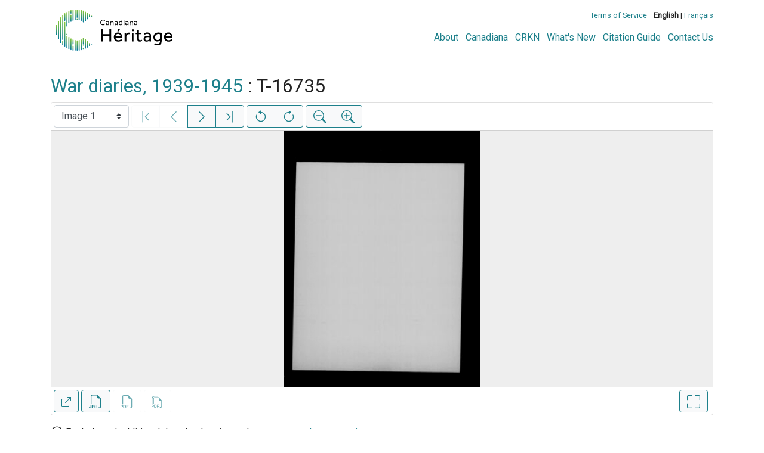

--- FILE ---
content_type: text/html; charset=UTF-8
request_url: https://heritage.canadiana.ca/view/oocihm.lac_reel_t16735
body_size: 227897
content:
<!doctype html>
<html id="html" lang="en" class="vh-100">
  <head>
    <title>War diaries, 1939-1945 : T-16735 - Héritage</title>
    <meta charset="utf-8" />
    <meta name="viewport" content="width=device-width, initial-scale=1" />
    <meta name="robots" content="index, nofollow" />
    <meta name="description" content="War diaries, 1939-1945 : T-16735" />
    <meta name="author" content="Canadiana" />
    <link href="https://fonts.googleapis.com/css?family=Roboto&amp;display=swap" rel="stylesheet">
    <link rel="stylesheet" href="https://heritage.canadiana.ca/static/css/heritage.css?cssr=16" />
    <link rel="icon" href="https://heritage.canadiana.ca/static/images/icons/32.png" sizes="32x32" />
    <link rel="icon" href="https://heritage.canadiana.ca/static/images/icons/128.png" sizes="128x128" />
    <link rel="icon" href="https://heritage.canadiana.ca/static/images/icons/192.png" sizes="192x192" />
    <link rel="shortcut icon" href="https://heritage.canadiana.ca/static/images/icons/196.png" sizes="196x196" />
    <link rel="apple-touch-icon" href="https://heritage.canadiana.ca/static/images/icons/152.png" sizes="152x152" />
    <link rel="apple-touch-icon" href="https://heritage.canadiana.ca/static/images/icons/180.png" sizes="180x180" />
    <meta name="theme-color" content="#1d808b" />
  </head>
  <body class="d-flex flex-column vh-100 action-view-index">
    <a href="#main" id="skipLink">Skip to main content</a>
    <header>
      
      <!--
      <div class="container">
        <div class="message-banner d-flex">
          <p class="my-0 py-1 px-2">
          Our team is currently resolving an issue with our monographs collection and some items may be temporarily unavailable. We apologize for any inconvenience.
          </p>
          <p class="ml-auto my-0 py-1 px-2">
            <a href="https://heritage.canadiana.ca/view/oocihm.lac_reel_t16735?clearbanner=1">
              <svg xmlns="http://www.w3.org/2000/svg" focusable="false" width="24" height="24" fill="currentColor" viewBox="0 0 16 16">
                <path d="M4.646 4.646a.5.5 0 0 1 .708 0L8 7.293l2.646-2.647a.5.5 0 0 1 .708.708L8.707 8l2.647 2.646a.5.5 0 0 1-.708.708L8 8.707l-2.646 2.647a.5.5 0 0 1-.708-.708L7.293 8 4.646 5.354a.5.5 0 0 1 0-.708z"/>
              </svg>
              <span class="sr-only">Close menu</span>
            </a>
          </p>
        </div>
      </div>
      -->
    
      <div class="container">
        <div class="row py-3">
          <h1 class="header-title">
            <a href="https://heritage.canadiana.ca/">
              <img id="headerTitle" src="/static/images/heritage-color.svg" alt="Héritage" />
            </a>
          </h1>
          <div class="header-button">
            <button class="btn btn-lg menu-open">
              <svg xmlns="http://www.w3.org/2000/svg" focusable="false" width="32" height="32" fill="currentColor" viewBox="0 0 16 16">
                <path d="M3 9.5a1.5 1.5 0 1 1 0-3 1.5 1.5 0 0 1 0 3zm5 0a1.5 1.5 0 1 1 0-3 1.5 1.5 0 0 1 0 3zm5 0a1.5 1.5 0 1 1 0-3 1.5 1.5 0 0 1 0 3z"/>
              </svg>
              <span class="sr-only">Open menu</span>
            </button>
            <button class="btn btn-lg btn-primary menu-close">
              <svg xmlns="http://www.w3.org/2000/svg" focusable="false" width="32" height="32" fill="currentColor" viewBox="0 0 16 16">
                <path d="M4.646 4.646a.5.5 0 0 1 .708 0L8 7.293l2.646-2.647a.5.5 0 0 1 .708.708L8.707 8l2.647 2.646a.5.5 0 0 1-.708.708L8 8.707l-2.646 2.647a.5.5 0 0 1-.708-.708L7.293 8 4.646 5.354a.5.5 0 0 1 0-.708z"/>
              </svg>
              <span class="sr-only">Close menu</span>
            </button>
          </div>
          <nav class="header-links">
            <ul class="small-links">
              <li>
                <a href="http://www.canadiana.ca/terms">Terms of Service</a>
              </li>
              <li>
                <b>English</b> | <a href="https://heritage.canadiana.ca/view/oocihm.lac_reel_t16735?usrlang=fr">Français</a>
              </li>
                
            </ul>
            <ul class="large-links">
              <li>
                <a href="https://www.crkn-rcdr.ca/en/canadiana">About</a>
              </li>
              <li>
                <a href="//www.canadiana.ca/">Canadiana</a>
              </li>
              <li>
                <a href="https://www.crkn-rcdr.ca/en">CRKN</a>
              </li>
              <li>
                <a href="https://www.crkn-rcdr.ca/en/whats-new-canadiana-collections">What's New</a>
              </li>
              <li>
                <a target="_blank" href="https://library-archives.canada.ca/eng/services/public/using-lac-material/crediting-citing-material/Pages/credit-citing-material.aspx">Citation Guide</a>
              </li>
              <li>
                <a href="https://www.crkn-rcdr.ca/en/contact-us">Contact Us</a>
              </li>
              
    
            </ul>
          </nav>
        </div>
      </div>
    </header>
    <main role="main" id="main" class="flex-grow-1">
      
      
      
       
      <div class="container-md">
        
      
        <h2 class="mt-3">
          
                    <a href="https://heritage.canadiana.ca/view/oocihm.lac_mikan_133700">War diaries, 1939-1945</a> :
                  T-16735
          
        </h2>
      
        <p class="sr-only">This digital collection contains images of historical texts. Alternative text is not available for these images.</p>
      <section id="pvPane" class="mb-3">
        <nav id="pvToolbar" aria-label="Viewer controls" class="btn-toolbar form-inline px-1 pb-1" data-seq="1" data-total="1408" data-pkey="oocihm.lac_reel_t16735" data-portal-name="Héritage" data-document-label="War diaries, 1939-1945 : T-16735" data-load-error="There was an error retrieving this image.">
        <select id="pvPageSelect" class="custom-select mr-1 mt-1" style="width:auto" aria-label="Select image" name="seq" data-toggle="tooltip" title="Select image" disabled>
          <option id="seq1" data-uri="https://image-uab.canadiana.ca/iiif/2/69429%2Fc0z31nh7bq4w/info.json" value="1" selected>Image 1</option>
          <option id="seq2" data-uri="https://image-uab.canadiana.ca/iiif/2/69429%2Fc0td9n42j356/info.json" value="2">Image 2</option>
          <option id="seq3" data-uri="https://image-uab.canadiana.ca/iiif/2/69429%2Fc0pn8xb4wb50/info.json" value="3">Image 3</option>
          <option id="seq4" data-uri="https://image-uab.canadiana.ca/iiif/2/69429%2Fc0jw86j77k19/info.json" value="4">Image 4</option>
          <option id="seq5" data-uri="https://image-uab.canadiana.ca/iiif/2/69429%2Fc0f47gr9ks56/info.json" value="5">Image 5</option>
          <option id="seq6" data-uri="https://image-uab.canadiana.ca/iiif/2/69429%2Fc09c6s01z13c/info.json" value="6">Image 6</option>
          <option id="seq7" data-uri="https://image-uab.canadiana.ca/iiif/2/69429%2Fc05m6264982f/info.json" value="7">Image 7</option>
          <option id="seq8" data-uri="https://image-uab.canadiana.ca/iiif/2/69429%2Fc01v5bd6nh27/info.json" value="8">Image 8</option>
          <option id="seq9" data-uri="https://image-uab.canadiana.ca/iiif/2/69429%2Fc0x63b11vb6b/info.json" value="9">Image 9</option>
          <option id="seq10" data-uri="https://image-uab.canadiana.ca/iiif/2/69429%2Fc0sf2m746k4f/info.json" value="10">Image 10</option>
          <option id="seq11" data-uri="https://image-uab.canadiana.ca/iiif/2/69429%2Fc0np1wf6jt0w/info.json" value="11">Image 11</option>
          <option id="seq12" data-uri="https://image-uab.canadiana.ca/iiif/2/69429%2Fc0hx15n8x174/info.json" value="12">Image 12</option>
          <option id="seq13" data-uri="https://image-uab.canadiana.ca/iiif/2/69429%2Fc0d50fw1886r/info.json" value="13">Image 13</option>
          <option id="seq14" data-uri="https://image-uab.canadiana.ca/iiif/2/69429%2Fc08c9r33mh47/info.json" value="14">Image 14</option>
          <option id="seq15" data-uri="https://image-uab.canadiana.ca/iiif/2/69429%2Fc04m9195zr6k/info.json" value="15">Image 15</option>
          <option id="seq16" data-uri="https://image-uab.canadiana.ca/iiif/2/69429%2Fc00z70x1547h/info.json" value="16">Image 16</option>
          <option id="seq17" data-uri="https://image-uab.canadiana.ca/iiif/2/69429%2Fc0w66943ht8s/info.json" value="17">Image 17</option>
          <option id="seq18" data-uri="https://image-uab.canadiana.ca/iiif/2/69429%2Fc0rf5kb5w235/info.json" value="18">Image 18</option>
          <option id="seq19" data-uri="https://image-uab.canadiana.ca/iiif/2/69429%2Fc0mp4vj8790p/info.json" value="19">Image 19</option>
          <option id="seq20" data-uri="https://image-uab.canadiana.ca/iiif/2/69429%2Fc0gx44s0kh71/info.json" value="20">Image 20</option>
          <option id="seq21" data-uri="https://image-uab.canadiana.ca/iiif/2/69429%2Fc0c53f02xr7j/info.json" value="21">Image 21</option>
          <option id="seq22" data-uri="https://image-uab.canadiana.ca/iiif/2/69429%2Fc07d2q65906r/info.json" value="22">Image 22</option>
          <option id="seq23" data-uri="https://image-uab.canadiana.ca/iiif/2/69429%2Fc03r0pt0gc9v/info.json" value="23">Image 23</option>
          <option id="seq24" data-uri="https://image-uab.canadiana.ca/iiif/2/69429%2Fc0000012tm85/info.json" value="24">Image 24</option>
          <option id="seq25" data-uri="https://image-uab.canadiana.ca/iiif/2/69429%2Fc0v69875695t/info.json" value="25">Image 25</option>
          <option id="seq26" data-uri="https://image-uab.canadiana.ca/iiif/2/69429%2Fc0qf8jf7jj18/info.json" value="26">Image 26</option>
          <option id="seq27" data-uri="https://image-uab.canadiana.ca/iiif/2/69429%2Fc0kp7tn9wr96/info.json" value="27">Image 27</option>
          <option id="seq28" data-uri="https://image-uab.canadiana.ca/iiif/2/69429%2Fc0fx73w28090/info.json" value="28">Image 28</option>
          <option id="seq29" data-uri="https://image-uab.canadiana.ca/iiif/2/69429%2Fc0b56d34m79h/info.json" value="29">Image 29</option>
          <option id="seq30" data-uri="https://image-uab.canadiana.ca/iiif/2/69429%2Fc06h4cp9sm97/info.json" value="30">Image 30</option>
          <option id="seq31" data-uri="https://image-uab.canadiana.ca/iiif/2/69429%2Fc02r3nx24v7z/info.json" value="31">Image 31</option>
          <option id="seq32" data-uri="https://image-uab.canadiana.ca/iiif/2/69429%2Fc0z02z44hj50/info.json" value="32">Image 32</option>
          <option id="seq33" data-uri="https://image-uab.canadiana.ca/iiif/2/69429%2Fc0t727b6vs4k/info.json" value="33">Image 33</option>
          <option id="seq34" data-uri="https://image-uab.canadiana.ca/iiif/2/69429%2Fc0pg1hj97126/info.json" value="34">Image 34</option>
          <option id="seq35" data-uri="https://image-uab.canadiana.ca/iiif/2/69429%2Fc0jq0ss1k82m/info.json" value="35">Image 35</option>
          <option id="seq36" data-uri="https://image-uab.canadiana.ca/iiif/2/69429%2Fc0dz0303xh3s/info.json" value="36">Image 36</option>
          <option id="seq37" data-uri="https://image-uab.canadiana.ca/iiif/2/69429%2Fc09882k93w3r/info.json" value="37">Image 37</option>
          <option id="seq38" data-uri="https://image-uab.canadiana.ca/iiif/2/69429%2Fc05h7bt1g41h/info.json" value="38">Image 38</option>
          <option id="seq39" data-uri="https://image-uab.canadiana.ca/iiif/2/69429%2Fc01r6n13tb7p/info.json" value="39">Image 39</option>
          <option id="seq40" data-uri="https://image-uab.canadiana.ca/iiif/2/69429%2Fc0x05x76616c/info.json" value="40">Image 40</option>
          <option id="seq41" data-uri="https://image-uab.canadiana.ca/iiif/2/69429%2Fc0s756f8j84c/info.json" value="41">Image 41</option>
          <option id="seq42" data-uri="https://image-uab.canadiana.ca/iiif/2/69429%2Fc0ng4gp0wh4s/info.json" value="42">Image 42</option>
          <option id="seq43" data-uri="https://image-uab.canadiana.ca/iiif/2/69429%2Fc0hq3rw37r3g/info.json" value="43">Image 43</option>
          <option id="seq44" data-uri="https://image-uab.canadiana.ca/iiif/2/69429%2Fc0d21rg8f466/info.json" value="44">Image 44</option>
          <option id="seq45" data-uri="https://image-uab.canadiana.ca/iiif/2/69429%2Fc08911q0sc4t/info.json" value="45">Image 45</option>
          <option id="seq46" data-uri="https://image-uab.canadiana.ca/iiif/2/69429%2Fc04j09x34k8w/info.json" value="46">Image 46</option>
          <option id="seq47" data-uri="https://image-uab.canadiana.ca/iiif/2/69429%2Fc00r9m45gt6c/info.json" value="47">Image 47</option>
          <option id="seq48" data-uri="https://image-uab.canadiana.ca/iiif/2/69429%2Fc0w08wb7vh5k/info.json" value="48">Image 48</option>
          <option id="seq49" data-uri="https://image-uab.canadiana.ca/iiif/2/69429%2Fc0r785k06r71/info.json" value="49">Image 49</option>
          <option id="seq50" data-uri="https://image-uab.canadiana.ca/iiif/2/69429%2Fc0mk6555d463/info.json" value="50">Image 50</option>
          <option id="seq51" data-uri="https://image-uab.canadiana.ca/iiif/2/69429%2Fc0gt5fc7rc6w/info.json" value="51">Image 51</option>
          <option id="seq52" data-uri="https://image-uab.canadiana.ca/iiif/2/69429%2Fc0c24qm03m4x/info.json" value="52">Image 52</option>
          <option id="seq53" data-uri="https://image-uab.canadiana.ca/iiif/2/69429%2Fc07940t2fv1b/info.json" value="53">Image 53</option>
          <option id="seq54" data-uri="https://image-uab.canadiana.ca/iiif/2/69429%2Fc03j3914t296/info.json" value="54">Image 54</option>
          <option id="seq55" data-uri="https://image-uab.canadiana.ca/iiif/2/69429%2Fc0zs2k775s0x/info.json" value="55">Image 55</option>
          <option id="seq56" data-uri="https://image-uab.canadiana.ca/iiif/2/69429%2Fc0v11vf9j10j/info.json" value="56">Image 56</option>
          <option id="seq57" data-uri="https://image-uab.canadiana.ca/iiif/2/69429%2Fc0qb9v24qd0r/info.json" value="57">Image 57</option>
          <option id="seq58" data-uri="https://image-uab.canadiana.ca/iiif/2/69429%2Fc0kk94872n0d/info.json" value="58">Image 58</option>
          <option id="seq59" data-uri="https://image-uab.canadiana.ca/iiif/2/69429%2Fc0ft8dg9dv7r/info.json" value="59">Image 59</option>
          <option id="seq60" data-uri="https://image-uab.canadiana.ca/iiif/2/69429%2Fc0b27pq1s322/info.json" value="60">Image 60</option>
          <option id="seq61" data-uri="https://image-uab.canadiana.ca/iiif/2/69429%2Fc0696zx44b1r/info.json" value="61">Image 61</option>
          <option id="seq62" data-uri="https://image-uab.canadiana.ca/iiif/2/69429%2Fc02j6846gj9g/info.json" value="62">Image 62</option>
          <option id="seq63" data-uri="https://image-uab.canadiana.ca/iiif/2/69429%2Fc0xs5jb8v81t/info.json" value="63">Image 63</option>
          <option id="seq64" data-uri="https://image-uab.canadiana.ca/iiif/2/69429%2Fc0t43hz41n2j/info.json" value="64">Image 64</option>
          <option id="seq65" data-uri="https://image-uab.canadiana.ca/iiif/2/69429%2Fc0pc2t56cw3b/info.json" value="65">Image 65</option>
          <option id="seq66" data-uri="https://image-uab.canadiana.ca/iiif/2/69429%2Fc0jm23c8r390/info.json" value="66">Image 66</option>
          <option id="seq67" data-uri="https://image-uab.canadiana.ca/iiif/2/69429%2Fc0dv1cm13b4z/info.json" value="67">Image 67</option>
          <option id="seq68" data-uri="https://image-uab.canadiana.ca/iiif/2/69429%2Fc0930nt3fk19/info.json" value="68">Image 68</option>
          <option id="seq69" data-uri="https://image-uab.canadiana.ca/iiif/2/69429%2Fc0599z15st0c/info.json" value="69">Image 69</option>
          <option id="seq70" data-uri="https://image-uab.canadiana.ca/iiif/2/69429%2Fc01j9778522q/info.json" value="70">Image 70</option>
          <option id="seq71" data-uri="https://image-uab.canadiana.ca/iiif/2/69429%2Fc0ww76v3bw4d/info.json" value="71">Image 71</option>
          <option id="seq72" data-uri="https://image-uab.canadiana.ca/iiif/2/69429%2Fc0s46h25q44f/info.json" value="72">Image 72</option>
          <option id="seq73" data-uri="https://image-uab.canadiana.ca/iiif/2/69429%2Fc0nc5s882b93/info.json" value="73">Image 73</option>
          <option id="seq74" data-uri="https://image-uab.canadiana.ca/iiif/2/69429%2Fc0hm52h0dk64/info.json" value="74">Image 74</option>
          <option id="seq75" data-uri="https://image-uab.canadiana.ca/iiif/2/69429%2Fc0cv4bq2rt4r/info.json" value="75">Image 75</option>
          <option id="seq76" data-uri="https://image-uab.canadiana.ca/iiif/2/69429%2Fc0833mx5424v/info.json" value="76">Image 76</option>
          <option id="seq77" data-uri="https://image-uab.canadiana.ca/iiif/2/69429%2Fc04b2x47g942/info.json" value="77">Image 77</option>
          <option id="seq78" data-uri="https://image-uab.canadiana.ca/iiif/2/69429%2Fc00p0wr2np4d/info.json" value="78">Image 78</option>
          <option id="seq79" data-uri="https://image-uab.canadiana.ca/iiif/2/69429%2Fc0vx05z51c7h/info.json" value="79">Image 79</option>
          <option id="seq80" data-uri="https://image-uab.canadiana.ca/iiif/2/69429%2Fc0r49g57cm1z/info.json" value="80">Image 80</option>
          <option id="seq81" data-uri="https://image-uab.canadiana.ca/iiif/2/69429%2Fc0mc8rc9qt89/info.json" value="81">Image 81</option>
          <option id="seq82" data-uri="https://image-uab.canadiana.ca/iiif/2/69429%2Fc0gm81m2325b/info.json" value="82">Image 82</option>
          <option id="seq83" data-uri="https://image-uab.canadiana.ca/iiif/2/69429%2Fc0bv79t4f954/info.json" value="83">Image 83</option>
          <option id="seq84" data-uri="https://image-uab.canadiana.ca/iiif/2/69429%2Fc0736m16sj42/info.json" value="84">Image 84</option>
          <option id="seq85" data-uri="https://image-uab.canadiana.ca/iiif/2/69429%2Fc03f4kn1zx8r/info.json" value="85">Image 85</option>
          <option id="seq86" data-uri="https://image-uab.canadiana.ca/iiif/2/69429%2Fc0zp3vv4bm74/info.json" value="86">Image 86</option>
          <option id="seq87" data-uri="https://image-uab.canadiana.ca/iiif/2/69429%2Fc0tx3526pv3c/info.json" value="87">Image 87</option>
          <option id="seq88" data-uri="https://image-uab.canadiana.ca/iiif/2/69429%2Fc0q52f89228v/info.json" value="88">Image 88</option>
          <option id="seq89" data-uri="https://image-uab.canadiana.ca/iiif/2/69429%2Fc0kd1qh1d963/info.json" value="89">Image 89</option>
          <option id="seq90" data-uri="https://image-uab.canadiana.ca/iiif/2/69429%2Fc0fn10q3rj68/info.json" value="90">Image 90</option>
          <option id="seq91" data-uri="https://image-uab.canadiana.ca/iiif/2/69429%2Fc09w08x63s74/info.json" value="91">Image 91</option>
          <option id="seq92" data-uri="https://image-uab.canadiana.ca/iiif/2/69429%2Fc06688j1958r/info.json" value="92">Image 92</option>
          <option id="seq93" data-uri="https://image-uab.canadiana.ca/iiif/2/69429%2Fc02f7jr3nd7z/info.json" value="93">Image 93</option>
          <option id="seq94" data-uri="https://image-uab.canadiana.ca/iiif/2/69429%2Fc0xp6tz6135r/info.json" value="94">Image 94</option>
          <option id="seq95" data-uri="https://image-uab.canadiana.ca/iiif/2/69429%2Fc0sx6458cb2k/info.json" value="95">Image 95</option>
          <option id="seq96" data-uri="https://image-uab.canadiana.ca/iiif/2/69429%2Fc0p55dd0qk1q/info.json" value="96">Image 96</option>
          <option id="seq97" data-uri="https://image-uab.canadiana.ca/iiif/2/69429%2Fc0jd4pm32s94/info.json" value="97">Image 97</option>
          <option id="seq98" data-uri="https://image-uab.canadiana.ca/iiif/2/69429%2Fc0dn3zt5f19f/info.json" value="98">Image 98</option>
          <option id="seq99" data-uri="https://image-uab.canadiana.ca/iiif/2/69429%2Fc0901zf0mf1c/info.json" value="99">Image 99</option>
          <option id="seq100" data-uri="https://image-uab.canadiana.ca/iiif/2/69429%2Fc05717n2zn9p/info.json" value="100">Image 100</option>
          <option id="seq101" data-uri="https://image-uab.canadiana.ca/iiif/2/69429%2Fc01g0hv59w41/info.json" value="101">Image 101</option>
          <option id="seq102" data-uri="https://image-uab.canadiana.ca/iiif/2/69429%2Fc0wp9t27pk4c/info.json" value="102">Image 102</option>
          <option id="seq103" data-uri="https://image-uab.canadiana.ca/iiif/2/69429%2Fc0rx93901t2g/info.json" value="103">Image 103</option>
          <option id="seq104" data-uri="https://image-uab.canadiana.ca/iiif/2/69429%2Fc0n58ch2d21h/info.json" value="104">Image 104</option>
          <option id="seq105" data-uri="https://image-uab.canadiana.ca/iiif/2/69429%2Fc0hd7nq4r919/info.json" value="105">Image 105</option>
          <option id="seq106" data-uri="https://image-uab.canadiana.ca/iiif/2/69429%2Fc0cr5n99xp3m/info.json" value="106">Image 106</option>
          <option id="seq107" data-uri="https://image-uab.canadiana.ca/iiif/2/69429%2Fc0804xj28x1n/info.json" value="107">Image 107</option>
          <option id="seq108" data-uri="https://image-uab.canadiana.ca/iiif/2/69429%2Fc04746r4n454/info.json" value="108">Image 108</option>
          <option id="seq109" data-uri="https://image-uab.canadiana.ca/iiif/2/69429%2Fc00g3gz70c2n/info.json" value="109">Image 109</option>
          <option id="seq110" data-uri="https://image-uab.canadiana.ca/iiif/2/69429%2Fc0vq2s59c22j/info.json" value="110">Image 110</option>
          <option id="seq111" data-uri="https://image-uab.canadiana.ca/iiif/2/69429%2Fc0qz22d1q93x/info.json" value="111">Image 111</option>
          <option id="seq112" data-uri="https://image-uab.canadiana.ca/iiif/2/69429%2Fc0m61bm42j5p/info.json" value="112">Image 112</option>
          <option id="seq113" data-uri="https://image-uab.canadiana.ca/iiif/2/69429%2Fc0gh9b697x58/info.json" value="113">Image 113</option>
          <option id="seq114" data-uri="https://image-uab.canadiana.ca/iiif/2/69429%2Fc0br8mf1m52f/info.json" value="114">Image 114</option>
          <option id="seq115" data-uri="https://image-uab.canadiana.ca/iiif/2/69429%2Fc0707wn3zc93/info.json" value="115">Image 115</option>
          <option id="seq116" data-uri="https://image-uab.canadiana.ca/iiif/2/69429%2Fc03775v69m7k/info.json" value="116">Image 116</option>
          <option id="seq117" data-uri="https://image-uab.canadiana.ca/iiif/2/69429%2Fc0zg6g28p97g/info.json" value="117">Image 117</option>
          <option id="seq118" data-uri="https://image-uab.canadiana.ca/iiif/2/69429%2Fc0tq5r911j8z/info.json" value="118">Image 118</option>
          <option id="seq119" data-uri="https://image-uab.canadiana.ca/iiif/2/69429%2Fc0q23qw66x80/info.json" value="119">Image 119</option>
          <option id="seq120" data-uri="https://image-uab.canadiana.ca/iiif/2/69429%2Fc0k93138k583/info.json" value="120">Image 120</option>
          <option id="seq121" data-uri="https://image-uab.canadiana.ca/iiif/2/69429%2Fc0fj29b0xd6b/info.json" value="121">Image 121</option>
          <option id="seq122" data-uri="https://image-uab.canadiana.ca/iiif/2/69429%2Fc09s1kj38n1p/info.json" value="122">Image 122</option>
          <option id="seq123" data-uri="https://image-uab.canadiana.ca/iiif/2/69429%2Fc0610vr5mv9x/info.json" value="123">Image 123</option>
          <option id="seq124" data-uri="https://image-uab.canadiana.ca/iiif/2/69429%2Fc02804z8037x/info.json" value="124">Image 124</option>
          <option id="seq125" data-uri="https://image-uab.canadiana.ca/iiif/2/69429%2Fc0xg9f60bs8z/info.json" value="125">Image 125</option>
          <option id="seq126" data-uri="https://image-uab.canadiana.ca/iiif/2/69429%2Fc0st7ds5j586/info.json" value="126">Image 126</option>
          <option id="seq127" data-uri="https://image-uab.canadiana.ca/iiif/2/69429%2Fc0p26q07wf0k/info.json" value="127">Image 127</option>
          <option id="seq128" data-uri="https://image-uab.canadiana.ca/iiif/2/69429%2Fc0j960707n80/info.json" value="128">Image 128</option>
          <option id="seq129" data-uri="https://image-uab.canadiana.ca/iiif/2/69429%2Fc0dj58f2kw28/info.json" value="129">Image 129</option>
          <option id="seq130" data-uri="https://image-uab.canadiana.ca/iiif/2/69429%2Fc08s4jn4z40d/info.json" value="130">Image 130</option>
          <option id="seq131" data-uri="https://image-uab.canadiana.ca/iiif/2/69429%2Fc0513tv79b84/info.json" value="131">Image 131</option>
          <option id="seq132" data-uri="https://image-uab.canadiana.ca/iiif/2/69429%2Fc0183429nm0k/info.json" value="132">Image 132</option>
          <option id="seq133" data-uri="https://image-uab.canadiana.ca/iiif/2/69429%2Fc0wm13p4vf16/info.json" value="133">Image 133</option>
          <option id="seq134" data-uri="https://image-uab.canadiana.ca/iiif/2/69429%2Fc0rv0cw76p22/info.json" value="134">Image 134</option>
          <option id="seq135" data-uri="https://image-uab.canadiana.ca/iiif/2/69429%2Fc0n29p39jw80/info.json" value="135">Image 135</option>
          <option id="seq136" data-uri="https://image-uab.canadiana.ca/iiif/2/69429%2Fc0h98zb1x455/info.json" value="136">Image 136</option>
          <option id="seq137" data-uri="https://image-uab.canadiana.ca/iiif/2/69429%2Fc0cj87j48c22/info.json" value="137">Image 137</option>
          <option id="seq138" data-uri="https://image-uab.canadiana.ca/iiif/2/69429%2Fc07s7hr6mm18/info.json" value="138">Image 138</option>
          <option id="seq139" data-uri="https://image-uab.canadiana.ca/iiif/2/69429%2Fc0416sz8zv2z/info.json" value="139">Image 139</option>
          <option id="seq140" data-uri="https://image-uab.canadiana.ca/iiif/2/69429%2Fc00c4sk45739/info.json" value="140">Image 140</option>
          <option id="seq141" data-uri="https://image-uab.canadiana.ca/iiif/2/69429%2Fc0vm42s6hx3n/info.json" value="141">Image 141</option>
          <option id="seq142" data-uri="https://image-uab.canadiana.ca/iiif/2/69429%2Fc0qv3c08w516/info.json" value="142">Image 142</option>
          <option id="seq143" data-uri="https://image-uab.canadiana.ca/iiif/2/69429%2Fc0m32n717c6s/info.json" value="143">Image 143</option>
          <option id="seq144" data-uri="https://image-uab.canadiana.ca/iiif/2/69429%2Fc0gb1xf3km4d/info.json" value="144">Image 144</option>
          <option id="seq145" data-uri="https://image-uab.canadiana.ca/iiif/2/69429%2Fc0bk16n5xv2d/info.json" value="145">Image 145</option>
          <option id="seq146" data-uri="https://image-uab.canadiana.ca/iiif/2/69429%2Fc06t0gv89326/info.json" value="146">Image 146</option>
          <option id="seq147" data-uri="https://image-uab.canadiana.ca/iiif/2/69429%2Fc0348gg3gg5g/info.json" value="147">Image 147</option>
          <option id="seq148" data-uri="https://image-uab.canadiana.ca/iiif/2/69429%2Fc0zc7rp5v56j/info.json" value="148">Image 148</option>
          <option id="seq149" data-uri="https://image-uab.canadiana.ca/iiif/2/69429%2Fc0tm71w86d18/info.json" value="149">Image 149</option>
          <option id="seq150" data-uri="https://image-uab.canadiana.ca/iiif/2/69429%2Fc0pv6b40jm6g/info.json" value="150">Image 150</option>
          <option id="seq151" data-uri="https://image-uab.canadiana.ca/iiif/2/69429%2Fc0k35mb2wv4d/info.json" value="151">Image 151</option>
          <option id="seq152" data-uri="https://image-uab.canadiana.ca/iiif/2/69429%2Fc0fb4wj5833m/info.json" value="152">Image 152</option>
          <option id="seq153" data-uri="https://image-uab.canadiana.ca/iiif/2/69429%2Fc09k45r7mb5z/info.json" value="153">Image 153</option>
          <option id="seq154" data-uri="https://image-uab.canadiana.ca/iiif/2/69429%2Fc05x25c2sq5q/info.json" value="154">Image 154</option>
          <option id="seq155" data-uri="https://image-uab.canadiana.ca/iiif/2/69429%2Fc0251fk54z59/info.json" value="155">Image 155</option>
          <option id="seq156" data-uri="https://image-uab.canadiana.ca/iiif/2/69429%2Fc0xd0qs7hn46/info.json" value="156">Image 156</option>
          <option id="seq157" data-uri="https://image-uab.canadiana.ca/iiif/2/69429%2Fc0sn0109vw0f/info.json" value="157">Image 157</option>
          <option id="seq158" data-uri="https://image-uab.canadiana.ca/iiif/2/69429%2Fc0nv99727391/info.json" value="158">Image 158</option>
          <option id="seq159" data-uri="https://image-uab.canadiana.ca/iiif/2/69429%2Fc0j38kf4kb7z/info.json" value="159">Image 159</option>
          <option id="seq160" data-uri="https://image-uab.canadiana.ca/iiif/2/69429%2Fc0db7vn6xk9x/info.json" value="160">Image 160</option>
          <option id="seq161" data-uri="https://image-uab.canadiana.ca/iiif/2/69429%2Fc08p5v823z8k/info.json" value="161">Image 161</option>
          <option id="seq162" data-uri="https://image-uab.canadiana.ca/iiif/2/69429%2Fc04x54g4g688/info.json" value="162">Image 162</option>
          <option id="seq163" data-uri="https://image-uab.canadiana.ca/iiif/2/69429%2Fc0154dp6tf3f/info.json" value="163">Image 163</option>
          <option id="seq164" data-uri="https://image-uab.canadiana.ca/iiif/2/69429%2Fc0wd3pw9643d/info.json" value="164">Image 164</option>
          <option id="seq165" data-uri="https://image-uab.canadiana.ca/iiif/2/69429%2Fc0rn3041jc0v/info.json" value="165">Image 165</option>
          <option id="seq166" data-uri="https://image-uab.canadiana.ca/iiif/2/69429%2Fc0mw28b3wm0n/info.json" value="166">Image 166</option>
          <option id="seq167" data-uri="https://image-uab.canadiana.ca/iiif/2/69429%2Fc0h41jj67v07/info.json" value="167">Image 167</option>
          <option id="seq168" data-uri="https://image-uab.canadiana.ca/iiif/2/69429%2Fc0cf9j51f70z/info.json" value="168">Image 168</option>
          <option id="seq169" data-uri="https://image-uab.canadiana.ca/iiif/2/69429%2Fc07p8tc3sg0r/info.json" value="169">Image 169</option>
          <option id="seq170" data-uri="https://image-uab.canadiana.ca/iiif/2/69429%2Fc03x83k64p46/info.json" value="170">Image 170</option>
          <option id="seq171" data-uri="https://image-uab.canadiana.ca/iiif/2/69429%2Fc0057cs8gx1j/info.json" value="171">Image 171</option>
          <option id="seq172" data-uri="https://image-uab.canadiana.ca/iiif/2/69429%2Fc0vd6p10vm12/info.json" value="172">Image 172</option>
          <option id="seq173" data-uri="https://image-uab.canadiana.ca/iiif/2/69429%2Fc0qn5z736v3h/info.json" value="173">Image 173</option>
          <option id="seq174" data-uri="https://image-uab.canadiana.ca/iiif/2/69429%2Fc0kw57f5k32m/info.json" value="174">Image 174</option>
          <option id="seq175" data-uri="https://image-uab.canadiana.ca/iiif/2/69429%2Fc0g73720rg2p/info.json" value="175">Image 175</option>
          <option id="seq176" data-uri="https://image-uab.canadiana.ca/iiif/2/69429%2Fc0bg2h833q2z/info.json" value="176">Image 176</option>
          <option id="seq177" data-uri="https://image-uab.canadiana.ca/iiif/2/69429%2Fc06q1sg5fx8q/info.json" value="177">Image 177</option>
          <option id="seq178" data-uri="https://image-uab.canadiana.ca/iiif/2/69429%2Fc02z12p7t567/info.json" value="178">Image 178</option>
          <option id="seq179" data-uri="https://image-uab.canadiana.ca/iiif/2/69429%2Fc0z60bx05v51/info.json" value="179">Image 179</option>
          <option id="seq180" data-uri="https://image-uab.canadiana.ca/iiif/2/69429%2Fc0td9n42j36s/info.json" value="180">Image 180</option>
          <option id="seq181" data-uri="https://image-uab.canadiana.ca/iiif/2/69429%2Fc0pr7mq7qg5x/info.json" value="181">Image 181</option>
          <option id="seq182" data-uri="https://image-uab.canadiana.ca/iiif/2/69429%2Fc0k06wz02q6q/info.json" value="182">Image 182</option>
          <option id="seq183" data-uri="https://image-uab.canadiana.ca/iiif/2/69429%2Fc0f76652dz5q/info.json" value="183">Image 183</option>
          <option id="seq184" data-uri="https://image-uab.canadiana.ca/iiif/2/69429%2Fc09g5gc4s61p/info.json" value="184">Image 184</option>
          <option id="seq185" data-uri="https://image-uab.canadiana.ca/iiif/2/69429%2Fc05q4rk74d7x/info.json" value="185">Image 185</option>
          <option id="seq186" data-uri="https://image-uab.canadiana.ca/iiif/2/69429%2Fc01z41s9gn6h/info.json" value="186">Image 186</option>
          <option id="seq187" data-uri="https://image-uab.canadiana.ca/iiif/2/69429%2Fc0x63b11vb7x/info.json" value="187">Image 187</option>
          <option id="seq188" data-uri="https://image-uab.canadiana.ca/iiif/2/69429%2Fc0sj19m71q8q/info.json" value="188">Image 188</option>
          <option id="seq189" data-uri="https://image-uab.canadiana.ca/iiif/2/69429%2Fc0ns0kt9cz8h/info.json" value="189">Image 189</option>
          <option id="seq190" data-uri="https://image-uab.canadiana.ca/iiif/2/69429%2Fc0j09w21r66f/info.json" value="190">Image 190</option>
          <option id="seq191" data-uri="https://image-uab.canadiana.ca/iiif/2/69429%2Fc0d795843f0k/info.json" value="191">Image 191</option>
          <option id="seq192" data-uri="https://image-uab.canadiana.ca/iiif/2/69429%2Fc08g8fg6fn93/info.json" value="192">Image 192</option>
          <option id="seq193" data-uri="https://image-uab.canadiana.ca/iiif/2/69429%2Fc04q7qp8sw7q/info.json" value="193">Image 193</option>
          <option id="seq194" data-uri="https://image-uab.canadiana.ca/iiif/2/69429%2Fc00z70x15483/info.json" value="194">Image 194</option>
          <option id="seq195" data-uri="https://image-uab.canadiana.ca/iiif/2/69429%2Fc0w950h6bz99/info.json" value="195">Image 195</option>
          <option id="seq196" data-uri="https://image-uab.canadiana.ca/iiif/2/69429%2Fc0rj48q8q70w/info.json" value="196">Image 196</option>
          <option id="seq197" data-uri="https://image-uab.canadiana.ca/iiif/2/69429%2Fc0ms3jz12f8x/info.json" value="197">Image 197</option>
          <option id="seq198" data-uri="https://image-uab.canadiana.ca/iiif/2/69429%2Fc0h12v53dp43/info.json" value="198">Image 198</option>
          <option id="seq199" data-uri="https://image-uab.canadiana.ca/iiif/2/69429%2Fc0c824c5rx23/info.json" value="199">Image 199</option>
          <option id="seq200" data-uri="https://image-uab.canadiana.ca/iiif/2/69429%2Fc07h1dk8450q/info.json" value="200">Image 200</option>
          <option id="seq201" data-uri="https://image-uab.canadiana.ca/iiif/2/69429%2Fc03r0pt0gd04/info.json" value="201">Image 201</option>
          <option id="seq202" data-uri="https://image-uab.canadiana.ca/iiif/2/69429%2Fc0028pd5ns1m/info.json" value="202">Image 202</option>
          <option id="seq203" data-uri="https://image-uab.canadiana.ca/iiif/2/69429%2Fc0v97zm81g3r/info.json" value="203">Image 203</option>
          <option id="seq204" data-uri="https://image-uab.canadiana.ca/iiif/2/69429%2Fc0qj77v0cp9h/info.json" value="204">Image 204</option>
          <option id="seq205" data-uri="https://image-uab.canadiana.ca/iiif/2/69429%2Fc0ks6j22qx5c/info.json" value="205">Image 205</option>
          <option id="seq206" data-uri="https://image-uab.canadiana.ca/iiif/2/69429%2Fc0g15t853539/info.json" value="206">Image 206</option>
          <option id="seq207" data-uri="https://image-uab.canadiana.ca/iiif/2/69429%2Fc0b853g7fd19/info.json" value="207">Image 207</option>
          <option id="seq208" data-uri="https://image-uab.canadiana.ca/iiif/2/69429%2Fc06h4cp9sn0h/info.json" value="208">Image 208</option>
          <option id="seq209" data-uri="https://image-uab.canadiana.ca/iiif/2/69429%2Fc02v2c950131/info.json" value="209">Image 209</option>
          <option id="seq210" data-uri="https://image-uab.canadiana.ca/iiif/2/69429%2Fc0z31nh7bq5g/info.json" value="210">Image 210</option>
          <option id="seq211" data-uri="https://image-uab.canadiana.ca/iiif/2/69429%2Fc0tb0xq9pz0b/info.json" value="211">Image 211</option>
          <option id="seq212" data-uri="https://image-uab.canadiana.ca/iiif/2/69429%2Fc0pk06z2255h/info.json" value="212">Image 212</option>
          <option id="seq213" data-uri="https://image-uab.canadiana.ca/iiif/2/69429%2Fc0js9h54dd30/info.json" value="213">Image 213</option>
          <option id="seq214" data-uri="https://image-uab.canadiana.ca/iiif/2/69429%2Fc0f18sc6rn2h/info.json" value="214">Image 214</option>
          <option id="seq215" data-uri="https://image-uab.canadiana.ca/iiif/2/69429%2Fc09882k93w4b/info.json" value="215">Image 215</option>
          <option id="seq216" data-uri="https://image-uab.canadiana.ca/iiif/2/69429%2Fc05m62649831/info.json" value="216">Image 216</option>
          <option id="seq217" data-uri="https://image-uab.canadiana.ca/iiif/2/69429%2Fc01v5bd6nh3t/info.json" value="217">Image 217</option>
          <option id="seq218" data-uri="https://image-uab.canadiana.ca/iiif/2/69429%2Fc0x34mm9162h/info.json" value="218">Image 218</option>
          <option id="seq219" data-uri="https://image-uab.canadiana.ca/iiif/2/69429%2Fc0sb3wv1cf0r/info.json" value="219">Image 219</option>
          <option id="seq220" data-uri="https://image-uab.canadiana.ca/iiif/2/69429%2Fc0nk3623qn8g/info.json" value="220">Image 220</option>
          <option id="seq221" data-uri="https://image-uab.canadiana.ca/iiif/2/69429%2Fc0ht2g862w75/info.json" value="221">Image 221</option>
          <option id="seq222" data-uri="https://image-uab.canadiana.ca/iiif/2/69429%2Fc0d21rg8f47s/info.json" value="222">Image 222</option>
          <option id="seq223" data-uri="https://image-uab.canadiana.ca/iiif/2/69429%2Fc08c9r33mh5t/info.json" value="223">Image 223</option>
          <option id="seq224" data-uri="https://image-uab.canadiana.ca/iiif/2/69429%2Fc04m9195zr75/info.json" value="224">Image 224</option>
          <option id="seq225" data-uri="https://image-uab.canadiana.ca/iiif/2/69429%2Fc00v89h8b01f/info.json" value="225">Image 225</option>
          <option id="seq226" data-uri="https://image-uab.canadiana.ca/iiif/2/69429%2Fc0w37kr0pp1b/info.json" value="226">Image 226</option>
          <option id="seq227" data-uri="https://image-uab.canadiana.ca/iiif/2/69429%2Fc0rb6vz31w85/info.json" value="227">Image 227</option>
          <option id="seq228" data-uri="https://image-uab.canadiana.ca/iiif/2/69429%2Fc0mk6555d47p/info.json" value="228">Image 228</option>
          <option id="seq229" data-uri="https://image-uab.canadiana.ca/iiif/2/69429%2Fc0gt5fc7rc7g/info.json" value="229">Image 229</option>
          <option id="seq230" data-uri="https://image-uab.canadiana.ca/iiif/2/69429%2Fc0c53f02xr84/info.json" value="230">Image 230</option>
          <option id="seq231" data-uri="https://image-uab.canadiana.ca/iiif/2/69429%2Fc07d2q65907b/info.json" value="231">Image 231</option>
          <option id="seq232" data-uri="https://image-uab.canadiana.ca/iiif/2/69429%2Fc03n20d7n735/info.json" value="232">Image 232</option>
          <option id="seq233" data-uri="https://image-uab.canadiana.ca/iiif/2/69429%2Fc0zw18n00x12/info.json" value="233">Image 233</option>
          <option id="seq234" data-uri="https://image-uab.canadiana.ca/iiif/2/69429%2Fc0v40jv2c49t/info.json" value="234">Image 234</option>
          <option id="seq235" data-uri="https://image-uab.canadiana.ca/iiif/2/69429%2Fc0qb9v24qd1b/info.json" value="235">Image 235</option>
          <option id="seq236" data-uri="https://image-uab.canadiana.ca/iiif/2/69429%2Fc0kk94872n10/info.json" value="236">Image 236</option>
          <option id="seq237" data-uri="https://image-uab.canadiana.ca/iiif/2/69429%2Fc0fx73w28108/info.json" value="237">Image 237</option>
          <option id="seq238" data-uri="https://image-uab.canadiana.ca/iiif/2/69429%2Fc0b56d34m80s/info.json" value="238">Image 238</option>
          <option id="seq239" data-uri="https://image-uab.canadiana.ca/iiif/2/69429%2Fc06d5p96zg74/info.json" value="239">Image 239</option>
          <option id="seq240" data-uri="https://image-uab.canadiana.ca/iiif/2/69429%2Fc02n4zh99q32/info.json" value="240">Image 240</option>
          <option id="seq241" data-uri="https://image-uab.canadiana.ca/iiif/2/69429%2Fc0xw47r1pd44/info.json" value="241">Image 241</option>
          <option id="seq242" data-uri="https://image-uab.canadiana.ca/iiif/2/69429%2Fc0t43hz41n34/info.json" value="242">Image 242</option>
          <option id="seq243" data-uri="https://image-uab.canadiana.ca/iiif/2/69429%2Fc0pg1hj9713s/info.json" value="243">Image 243</option>
          <option id="seq244" data-uri="https://image-uab.canadiana.ca/iiif/2/69429%2Fc0jq0ss1k836/info.json" value="244">Image 244</option>
          <option id="seq245" data-uri="https://image-uab.canadiana.ca/iiif/2/69429%2Fc0dz0303xh4c/info.json" value="245">Image 245</option>
          <option id="seq246" data-uri="https://image-uab.canadiana.ca/iiif/2/69429%2Fc0959c668q9s/info.json" value="246">Image 246</option>
          <option id="seq247" data-uri="https://image-uab.canadiana.ca/iiif/2/69429%2Fc05d8nd8mz57/info.json" value="247">Image 247</option>
          <option id="seq248" data-uri="https://image-uab.canadiana.ca/iiif/2/69429%2Fc01n7xn1063g/info.json" value="248">Image 248</option>
          <option id="seq249" data-uri="https://image-uab.canadiana.ca/iiif/2/69429%2Fc0ww76v3bw50/info.json" value="249">Image 249</option>
          <option id="seq250" data-uri="https://image-uab.canadiana.ca/iiif/2/69429%2Fc0s756f8j85z/info.json" value="250">Image 250</option>
          <option id="seq251" data-uri="https://image-uab.canadiana.ca/iiif/2/69429%2Fc0ng4gp0wh5c/info.json" value="251">Image 251</option>
          <option id="seq252" data-uri="https://image-uab.canadiana.ca/iiif/2/69429%2Fc0hq3rw37r42/info.json" value="252">Image 252</option>
          <option id="seq253" data-uri="https://image-uab.canadiana.ca/iiif/2/69429%2Fc0cz3235kz91/info.json" value="253">Image 253</option>
          <option id="seq254" data-uri="https://image-uab.canadiana.ca/iiif/2/69429%2Fc0862b97z66w/info.json" value="254">Image 254</option>
          <option id="seq255" data-uri="https://image-uab.canadiana.ca/iiif/2/69429%2Fc04f1mj09f56/info.json" value="255">Image 255</option>
          <option id="seq256" data-uri="https://image-uab.canadiana.ca/iiif/2/69429%2Fc00p0wr2np50/info.json" value="256">Image 256</option>
          <option id="seq257" data-uri="https://image-uab.canadiana.ca/iiif/2/69429%2Fc0w08wb7vh65/info.json" value="257">Image 257</option>
          <option id="seq258" data-uri="https://image-uab.canadiana.ca/iiif/2/69429%2Fc0r785k06r8m/info.json" value="258">Image 258</option>
          <option id="seq259" data-uri="https://image-uab.canadiana.ca/iiif/2/69429%2Fc0mg7fs2k07b/info.json" value="259">Image 259</option>
          <option id="seq260" data-uri="https://image-uab.canadiana.ca/iiif/2/69429%2Fc0gq6r04x736/info.json" value="260">Image 260</option>
          <option id="seq261" data-uri="https://image-uab.canadiana.ca/iiif/2/69429%2Fc0bz61678g03/info.json" value="261">Image 261</option>
          <option id="seq262" data-uri="https://image-uab.canadiana.ca/iiif/2/69429%2Fc07659d9mp7r/info.json" value="262">Image 262</option>
          <option id="seq263" data-uri="https://image-uab.canadiana.ca/iiif/2/69429%2Fc03f4kn1zx9b/info.json" value="263">Image 263</option>
          <option id="seq264" data-uri="https://image-uab.canadiana.ca/iiif/2/69429%2Fc0zs2k775s1h/info.json" value="264">Image 264</option>
          <option id="seq265" data-uri="https://image-uab.canadiana.ca/iiif/2/69429%2Fc0v11vf9j114/info.json" value="265">Image 265</option>
          <option id="seq266" data-uri="https://image-uab.canadiana.ca/iiif/2/69429%2Fc0q814p1w792/info.json" value="266">Image 266</option>
          <option id="seq267" data-uri="https://image-uab.canadiana.ca/iiif/2/69429%2Fc0kh0dw47g4d/info.json" value="267">Image 267</option>
          <option id="seq268" data-uri="https://image-uab.canadiana.ca/iiif/2/69429%2Fc0fq9q36kq19/info.json" value="268">Image 268</option>
          <option id="seq269" data-uri="https://image-uab.canadiana.ca/iiif/2/69429%2Fc09z9098xx9m/info.json" value="269">Image 269</option>
          <option id="seq270" data-uri="https://image-uab.canadiana.ca/iiif/2/69429%2Fc06688j1959b/info.json" value="270">Image 270</option>
          <option id="seq271" data-uri="https://image-uab.canadiana.ca/iiif/2/69429%2Fc02j6846gk0r/info.json" value="271">Image 271</option>
          <option id="seq272" data-uri="https://image-uab.canadiana.ca/iiif/2/69429%2Fc0xs5jb8v82d/info.json" value="272">Image 272</option>
          <option id="seq273" data-uri="https://image-uab.canadiana.ca/iiif/2/69429%2Fc0t14tk16g95/info.json" value="273">Image 273</option>
          <option id="seq274" data-uri="https://image-uab.canadiana.ca/iiif/2/69429%2Fc0p843s3jq4d/info.json" value="274">Image 274</option>
          <option id="seq275" data-uri="https://image-uab.canadiana.ca/iiif/2/69429%2Fc0jh3d05wz2f/info.json" value="275">Image 275</option>
          <option id="seq276" data-uri="https://image-uab.canadiana.ca/iiif/2/69429%2Fc0dr2p68861n/info.json" value="276">Image 276</option>
          <option id="seq277" data-uri="https://image-uab.canadiana.ca/iiif/2/69429%2Fc0901zf0mf2z/info.json" value="277">Image 277</option>
          <option id="seq278" data-uri="https://image-uab.canadiana.ca/iiif/2/69429%2Fc0599z15st1z/info.json" value="278">Image 278</option>
          <option id="seq279" data-uri="https://image-uab.canadiana.ca/iiif/2/69429%2Fc01j97785239/info.json" value="279">Image 279</option>
          <option id="seq280" data-uri="https://image-uab.canadiana.ca/iiif/2/69429%2Fc0ws8hg0hr04/info.json" value="280">Image 280</option>
          <option id="seq281" data-uri="https://image-uab.canadiana.ca/iiif/2/69429%2Fc0s17sp2vz7s/info.json" value="281">Image 281</option>
          <option id="seq282" data-uri="https://image-uab.canadiana.ca/iiif/2/69429%2Fc0n872w5765s/info.json" value="282">Image 282</option>
          <option id="seq283" data-uri="https://image-uab.canadiana.ca/iiif/2/69429%2Fc0hh6c37kf3t/info.json" value="283">Image 283</option>
          <option id="seq284" data-uri="https://image-uab.canadiana.ca/iiif/2/69429%2Fc0cr5n99xp46/info.json" value="284">Image 284</option>
          <option id="seq285" data-uri="https://image-uab.canadiana.ca/iiif/2/69429%2Fc0833mx5425f/info.json" value="285">Image 285</option>
          <option id="seq286" data-uri="https://image-uab.canadiana.ca/iiif/2/69429%2Fc04b2x47g95n/info.json" value="286">Image 286</option>
          <option id="seq287" data-uri="https://image-uab.canadiana.ca/iiif/2/69429%2Fc00k26b9tj22/info.json" value="287">Image 287</option>
          <option id="seq288" data-uri="https://image-uab.canadiana.ca/iiif/2/69429%2Fc0vt1gk2670g/info.json" value="288">Image 288</option>
          <option id="seq289" data-uri="https://image-uab.canadiana.ca/iiif/2/69429%2Fc0r20rs4jf74/info.json" value="289">Image 289</option>
          <option id="seq290" data-uri="https://image-uab.canadiana.ca/iiif/2/69429%2Fc0m90206wp4z/info.json" value="290">Image 290</option>
          <option id="seq291" data-uri="https://image-uab.canadiana.ca/iiif/2/69429%2Fc0gh9b697x6v/info.json" value="291">Image 291</option>
          <option id="seq292" data-uri="https://image-uab.canadiana.ca/iiif/2/69429%2Fc0bv79t4f96q/info.json" value="292">Image 292</option>
          <option id="seq293" data-uri="https://image-uab.canadiana.ca/iiif/2/69429%2Fc0736m16sj5n/info.json" value="293">Image 293</option>
          <option id="seq294" data-uri="https://image-uab.canadiana.ca/iiif/2/69429%2Fc03b5w794s00/info.json" value="294">Image 294</option>
          <option id="seq295" data-uri="https://image-uab.canadiana.ca/iiif/2/69429%2Fc0zk55g1hf96/info.json" value="295">Image 295</option>
          <option id="seq296" data-uri="https://image-uab.canadiana.ca/iiif/2/69429%2Fc0tt4fp3vp8d/info.json" value="296">Image 296</option>
          <option id="seq297" data-uri="https://image-uab.canadiana.ca/iiif/2/69429%2Fc0q23qw66x9k/info.json" value="297">Image 297</option>
          <option id="seq298" data-uri="https://image-uab.canadiana.ca/iiif/2/69429%2Fc0k93138k59p/info.json" value="298">Image 298</option>
          <option id="seq299" data-uri="https://image-uab.canadiana.ca/iiif/2/69429%2Fc0fn10q3rj7v/info.json" value="299">Image 299</option>
          <option id="seq300" data-uri="https://image-uab.canadiana.ca/iiif/2/69429%2Fc09w08x63s8q/info.json" value="300">Image 300</option>
          <option id="seq301" data-uri="https://image-uab.canadiana.ca/iiif/2/69429%2Fc0639k48g14v/info.json" value="301">Image 301</option>
          <option id="seq302" data-uri="https://image-uab.canadiana.ca/iiif/2/69429%2Fc02b8vc0t80x/info.json" value="302">Image 302</option>
          <option id="seq303" data-uri="https://image-uab.canadiana.ca/iiif/2/69429%2Fc0xk84k35z1b/info.json" value="303">Image 303</option>
          <option id="seq304" data-uri="https://image-uab.canadiana.ca/iiif/2/69429%2Fc0st7ds5j59s/info.json" value="304">Image 304</option>
          <option id="seq305" data-uri="https://image-uab.canadiana.ca/iiif/2/69429%2Fc0p26q07wf15/info.json" value="305">Image 305</option>
          <option id="seq306" data-uri="https://image-uab.canadiana.ca/iiif/2/69429%2Fc0jd4pm32t0d/info.json" value="306">Image 306</option>
          <option id="seq307" data-uri="https://image-uab.canadiana.ca/iiif/2/69429%2Fc0dn3zt5f20q/info.json" value="307">Image 307</option>
          <option id="seq308" data-uri="https://image-uab.canadiana.ca/iiif/2/69429%2Fc08w3817s868/info.json" value="308">Image 308</option>
          <option id="seq309" data-uri="https://image-uab.canadiana.ca/iiif/2/69429%2Fc0542j804h49/info.json" value="309">Image 309</option>
          <option id="seq310" data-uri="https://image-uab.canadiana.ca/iiif/2/69429%2Fc01c1tg2gr0r/info.json" value="310">Image 310</option>
          <option id="seq311" data-uri="https://image-uab.canadiana.ca/iiif/2/69429%2Fc0wm13p4vf2s/info.json" value="311">Image 311</option>
          <option id="seq312" data-uri="https://image-uab.canadiana.ca/iiif/2/69429%2Fc0rx93901t32/info.json" value="312">Image 312</option>
          <option id="seq313" data-uri="https://image-uab.canadiana.ca/iiif/2/69429%2Fc0n58ch2d223/info.json" value="313">Image 313</option>
          <option id="seq314" data-uri="https://image-uab.canadiana.ca/iiif/2/69429%2Fc0hd7nq4r92w/info.json" value="314">Image 314</option>
          <option id="seq315" data-uri="https://image-uab.canadiana.ca/iiif/2/69429%2Fc0cn6xx73h7j/info.json" value="315">Image 315</option>
          <option id="seq316" data-uri="https://image-uab.canadiana.ca/iiif/2/69429%2Fc07w6749fr4c/info.json" value="316">Image 316</option>
          <option id="seq317" data-uri="https://image-uab.canadiana.ca/iiif/2/69429%2Fc0445hc1t031/info.json" value="317">Image 317</option>
          <option id="seq318" data-uri="https://image-uab.canadiana.ca/iiif/2/69429%2Fc00c4sk4574w/info.json" value="318">Image 318</option>
          <option id="seq319" data-uri="https://image-uab.canadiana.ca/iiif/2/69429%2Fc0vq2s59c234/info.json" value="319">Image 319</option>
          <option id="seq320" data-uri="https://image-uab.canadiana.ca/iiif/2/69429%2Fc0qz22d1q94h/info.json" value="320">Image 320</option>
          <option id="seq321" data-uri="https://image-uab.canadiana.ca/iiif/2/69429%2Fc0m61bm42j68/info.json" value="321">Image 321</option>
          <option id="seq322" data-uri="https://image-uab.canadiana.ca/iiif/2/69429%2Fc0gf0mt6ds0j/info.json" value="322">Image 322</option>
          <option id="seq323" data-uri="https://image-uab.canadiana.ca/iiif/2/69429%2Fc0bn9x18s08v/info.json" value="323">Image 323</option>
          <option id="seq324" data-uri="https://image-uab.canadiana.ca/iiif/2/69429%2Fc06w9681475c/info.json" value="324">Image 324</option>
          <option id="seq325" data-uri="https://image-uab.canadiana.ca/iiif/2/69429%2Fc0348gg3gg62/info.json" value="325">Image 325</option>
          <option id="seq326" data-uri="https://image-uab.canadiana.ca/iiif/2/69429%2Fc0zg6g28p982/info.json" value="326">Image 326</option>
          <option id="seq327" data-uri="https://image-uab.canadiana.ca/iiif/2/69429%2Fc0tq5r911j9j/info.json" value="327">Image 327</option>
          <option id="seq328" data-uri="https://image-uab.canadiana.ca/iiif/2/69429%2Fc0pz51h3cs6z/info.json" value="328">Image 328</option>
          <option id="seq329" data-uri="https://image-uab.canadiana.ca/iiif/2/69429%2Fc0k649q5r13t/info.json" value="329">Image 329</option>
          <option id="seq330" data-uri="https://image-uab.canadiana.ca/iiif/2/69429%2Fc0ff3kx83792/info.json" value="330">Image 330</option>
          <option id="seq331" data-uri="https://image-uab.canadiana.ca/iiif/2/69429%2Fc09p2w50fg64/info.json" value="331">Image 331</option>
          <option id="seq332" data-uri="https://image-uab.canadiana.ca/iiif/2/69429%2Fc05x25c2sq69/info.json" value="332">Image 332</option>
          <option id="seq333" data-uri="https://image-uab.canadiana.ca/iiif/2/69429%2Fc02804z8038h/info.json" value="333">Image 333</option>
          <option id="seq334" data-uri="https://image-uab.canadiana.ca/iiif/2/69429%2Fc0xg9f60bs9j/info.json" value="334">Image 334</option>
          <option id="seq335" data-uri="https://image-uab.canadiana.ca/iiif/2/69429%2Fc0sq8qd2q188/info.json" value="335">Image 335</option>
          <option id="seq336" data-uri="https://image-uab.canadiana.ca/iiif/2/69429%2Fc0nz80m5282d/info.json" value="336">Image 336</option>
          <option id="seq337" data-uri="https://image-uab.canadiana.ca/iiif/2/69429%2Fc0j678t7dg92/info.json" value="337">Image 337</option>
          <option id="seq338" data-uri="https://image-uab.canadiana.ca/iiif/2/69429%2Fc0df6k19rq98/info.json" value="338">Image 338</option>
          <option id="seq339" data-uri="https://image-uab.canadiana.ca/iiif/2/69429%2Fc08p5v823z95/info.json" value="339">Image 339</option>
          <option id="seq340" data-uri="https://image-uab.canadiana.ca/iiif/2/69429%2Fc0513tv79b9q/info.json" value="340">Image 340</option>
          <option id="seq341" data-uri="https://image-uab.canadiana.ca/iiif/2/69429%2Fc0183429nm15/info.json" value="341">Image 341</option>
          <option id="seq342" data-uri="https://image-uab.canadiana.ca/iiif/2/69429%2Fc0wh2d921905/info.json" value="342">Image 342</option>
          <option id="seq343" data-uri="https://image-uab.canadiana.ca/iiif/2/69429%2Fc0rr1ph4ch5b/info.json" value="343">Image 343</option>
          <option id="seq344" data-uri="https://image-uab.canadiana.ca/iiif/2/69429%2Fc0n00zq6qr38/info.json" value="344">Image 344</option>
          <option id="seq345" data-uri="https://image-uab.canadiana.ca/iiif/2/69429%2Fc0h707x93018/info.json" value="345">Image 345</option>
          <option id="seq346" data-uri="https://image-uab.canadiana.ca/iiif/2/69429%2Fc0cf9j51f71j/info.json" value="346">Image 346</option>
          <option id="seq347" data-uri="https://image-uab.canadiana.ca/iiif/2/69429%2Fc07s7hr6mm2v/info.json" value="347">Image 347</option>
          <option id="seq348" data-uri="https://image-uab.canadiana.ca/iiif/2/69429%2Fc0416sz8zv3j/info.json" value="348">Image 348</option>
          <option id="seq349" data-uri="https://image-uab.canadiana.ca/iiif/2/69429%2Fc0086361b300/info.json" value="349">Image 349</option>
          <option id="seq350" data-uri="https://image-uab.canadiana.ca/iiif/2/69429%2Fc0vh5cd3pr9p/info.json" value="350">Image 350</option>
          <option id="seq351" data-uri="https://image-uab.canadiana.ca/iiif/2/69429%2Fc0qr4nm62054/info.json" value="351">Image 351</option>
          <option id="seq352" data-uri="https://image-uab.canadiana.ca/iiif/2/69429%2Fc0m03xt8d732/info.json" value="352">Image 352</option>
          <option id="seq353" data-uri="https://image-uab.canadiana.ca/iiif/2/69429%2Fc0g73720rg38/info.json" value="353">Image 353</option>
          <option id="seq354" data-uri="https://image-uab.canadiana.ca/iiif/2/69429%2Fc0bk16n5xv30/info.json" value="354">Image 354</option>
          <option id="seq355" data-uri="https://image-uab.canadiana.ca/iiif/2/69429%2Fc06t0gv8933s/info.json" value="355">Image 355</option>
          <option id="seq356" data-uri="https://image-uab.canadiana.ca/iiif/2/69429%2Fc0319s30n99b/info.json" value="356">Image 356</option>
          <option id="seq357" data-uri="https://image-uab.canadiana.ca/iiif/2/69429%2Fc0z892931083/info.json" value="357">Image 357</option>
          <option id="seq358" data-uri="https://image-uab.canadiana.ca/iiif/2/69429%2Fc0th8bh5c76q/info.json" value="358">Image 358</option>
          <option id="seq359" data-uri="https://image-uab.canadiana.ca/iiif/2/69429%2Fc0pr7mq7qg6h/info.json" value="359">Image 359</option>
          <option id="seq360" data-uri="https://image-uab.canadiana.ca/iiif/2/69429%2Fc0k06wz02q79/info.json" value="360">Image 360</option>
          <option id="seq361" data-uri="https://image-uab.canadiana.ca/iiif/2/69429%2Fc0fb4wj58346/info.json" value="361">Image 361</option>
          <option id="seq362" data-uri="https://image-uab.canadiana.ca/iiif/2/69429%2Fc09k45r7mb6j/info.json" value="362">Image 362</option>
          <option id="seq363" data-uri="https://image-uab.canadiana.ca/iiif/2/69429%2Fc05t3fz9zk3k/info.json" value="363">Image 363</option>
          <option id="seq364" data-uri="https://image-uab.canadiana.ca/iiif/2/69429%2Fc0222r629s95/info.json" value="364">Image 364</option>
          <option id="seq365" data-uri="https://image-uab.canadiana.ca/iiif/2/69429%2Fc0x921d4pg91/info.json" value="365">Image 365</option>
          <option id="seq366" data-uri="https://image-uab.canadiana.ca/iiif/2/69429%2Fc0sj19m71q99/info.json" value="366">Image 366</option>
          <option id="seq367" data-uri="https://image-uab.canadiana.ca/iiif/2/69429%2Fc0ns0kt9cz93/info.json" value="367">Image 367</option>
          <option id="seq368" data-uri="https://image-uab.canadiana.ca/iiif/2/69429%2Fc0j38kf4kb8j/info.json" value="368">Image 368</option>
          <option id="seq369" data-uri="https://image-uab.canadiana.ca/iiif/2/69429%2Fc0db7vn6xm06/info.json" value="369">Image 369</option>
          <option id="seq370" data-uri="https://image-uab.canadiana.ca/iiif/2/69429%2Fc08k74v98t4n/info.json" value="370">Image 370</option>
          <option id="seq371" data-uri="https://image-uab.canadiana.ca/iiif/2/69429%2Fc04t6f31n217/info.json" value="371">Image 371</option>
          <option id="seq372" data-uri="https://image-uab.canadiana.ca/iiif/2/69429%2Fc0125q94089z/info.json" value="372">Image 372</option>
          <option id="seq373" data-uri="https://image-uab.canadiana.ca/iiif/2/69429%2Fc0w950h6c003/info.json" value="373">Image 373</option>
          <option id="seq374" data-uri="https://image-uab.canadiana.ca/iiif/2/69429%2Fc0rn3041jc1f/info.json" value="374">Image 374</option>
          <option id="seq375" data-uri="https://image-uab.canadiana.ca/iiif/2/69429%2Fc0mw28b3wm17/info.json" value="375">Image 375</option>
          <option id="seq376" data-uri="https://image-uab.canadiana.ca/iiif/2/69429%2Fc0h41jj67v1t/info.json" value="376">Image 376</option>
          <option id="seq377" data-uri="https://image-uab.canadiana.ca/iiif/2/69429%2Fc0cc0tr8m273/info.json" value="377">Image 377</option>
          <option id="seq378" data-uri="https://image-uab.canadiana.ca/iiif/2/69429%2Fc07m0400z93z/info.json" value="378">Image 378</option>
          <option id="seq379" data-uri="https://image-uab.canadiana.ca/iiif/2/69429%2Fc03t9d639j1h/info.json" value="379">Image 379</option>
          <option id="seq380" data-uri="https://image-uab.canadiana.ca/iiif/2/69429%2Fc0028pd5ns26/info.json" value="380">Image 380</option>
          <option id="seq381" data-uri="https://image-uab.canadiana.ca/iiif/2/69429%2Fc0vd6p10vm2n/info.json" value="381">Image 381</option>
          <option id="seq382" data-uri="https://image-uab.canadiana.ca/iiif/2/69429%2Fc0qn5z736v43/info.json" value="382">Image 382</option>
          <option id="seq383" data-uri="https://image-uab.canadiana.ca/iiif/2/69429%2Fc0kw57f5k336/info.json" value="383">Image 383</option>
          <option id="seq384" data-uri="https://image-uab.canadiana.ca/iiif/2/69429%2Fc0g44hn7xb0j/info.json" value="384">Image 384</option>
          <option id="seq385" data-uri="https://image-uab.canadiana.ca/iiif/2/69429%2Fc0bc3sw08j5t/info.json" value="385">Image 385</option>
          <option id="seq386" data-uri="https://image-uab.canadiana.ca/iiif/2/69429%2Fc06m3332ms4t/info.json" value="386">Image 386</option>
          <option id="seq387" data-uri="https://image-uab.canadiana.ca/iiif/2/69429%2Fc02v2c95014m/info.json" value="387">Image 387</option>
          <option id="seq388" data-uri="https://image-uab.canadiana.ca/iiif/2/69429%2Fc0z60bx05v6m/info.json" value="388">Image 388</option>
          <option id="seq389" data-uri="https://image-uab.canadiana.ca/iiif/2/69429%2Fc0td9n42j37c/info.json" value="389">Image 389</option>
          <option id="seq390" data-uri="https://image-uab.canadiana.ca/iiif/2/69429%2Fc0pn8xb4wb6k/info.json" value="390">Image 390</option>
          <option id="seq391" data-uri="https://image-uab.canadiana.ca/iiif/2/69429%2Fc0jw86j77k2w/info.json" value="391">Image 391</option>
          <option id="seq392" data-uri="https://image-uab.canadiana.ca/iiif/2/69429%2Fc0f47gr9ks6s/info.json" value="392">Image 392</option>
          <option id="seq393" data-uri="https://image-uab.canadiana.ca/iiif/2/69429%2Fc09c6s01z14z/info.json" value="393">Image 393</option>
          <option id="seq394" data-uri="https://image-uab.canadiana.ca/iiif/2/69429%2Fc05m6264984m/info.json" value="394">Image 394</option>
          <option id="seq395" data-uri="https://image-uab.canadiana.ca/iiif/2/69429%2Fc01z41s9gn73/info.json" value="395">Image 395</option>
          <option id="seq396" data-uri="https://image-uab.canadiana.ca/iiif/2/69429%2Fc0x63b11vb8h/info.json" value="396">Image 396</option>
          <option id="seq397" data-uri="https://image-uab.canadiana.ca/iiif/2/69429%2Fc0sf2m746k51/info.json" value="397">Image 397</option>
          <option id="seq398" data-uri="https://image-uab.canadiana.ca/iiif/2/69429%2Fc0np1wf6jt1g/info.json" value="398">Image 398</option>
          <option id="seq399" data-uri="https://image-uab.canadiana.ca/iiif/2/69429%2Fc0hx15n8x18q/info.json" value="399">Image 399</option>
          <option id="seq400" data-uri="https://image-uab.canadiana.ca/iiif/2/69429%2Fc0d50fw1887b/info.json" value="400">Image 400</option>
          <option id="seq401" data-uri="https://image-uab.canadiana.ca/iiif/2/69429%2Fc08c9r33mh6d/info.json" value="401">Image 401</option>
          <option id="seq402" data-uri="https://image-uab.canadiana.ca/iiif/2/69429%2Fc04q7qp8sw89/info.json" value="402">Image 402</option>
          <option id="seq403" data-uri="https://image-uab.canadiana.ca/iiif/2/69429%2Fc00z70x1549p/info.json" value="403">Image 403</option>
          <option id="seq404" data-uri="https://image-uab.canadiana.ca/iiif/2/69429%2Fc0w66943ht9c/info.json" value="404">Image 404</option>
          <option id="seq405" data-uri="https://image-uab.canadiana.ca/iiif/2/69429%2Fc0rf5kb5w24r/info.json" value="405">Image 405</option>
          <option id="seq406" data-uri="https://image-uab.canadiana.ca/iiif/2/69429%2Fc0mp4vj87918/info.json" value="406">Image 406</option>
          <option id="seq407" data-uri="https://image-uab.canadiana.ca/iiif/2/69429%2Fc0gx44s0kh8m/info.json" value="407">Image 407</option>
          <option id="seq408" data-uri="https://image-uab.canadiana.ca/iiif/2/69429%2Fc0c53f02xr9q/info.json" value="408">Image 408</option>
          <option id="seq409" data-uri="https://image-uab.canadiana.ca/iiif/2/69429%2Fc07h1dk84519/info.json" value="409">Image 409</option>
          <option id="seq410" data-uri="https://image-uab.canadiana.ca/iiif/2/69429%2Fc03r0pt0gd1q/info.json" value="410">Image 410</option>
          <option id="seq411" data-uri="https://image-uab.canadiana.ca/iiif/2/69429%2Fc0000012tm9r/info.json" value="411">Image 411</option>
          <option id="seq412" data-uri="https://image-uab.canadiana.ca/iiif/2/69429%2Fc0v69875696d/info.json" value="412">Image 412</option>
          <option id="seq413" data-uri="https://image-uab.canadiana.ca/iiif/2/69429%2Fc0qf8jf7jj2v/info.json" value="413">Image 413</option>
          <option id="seq414" data-uri="https://image-uab.canadiana.ca/iiif/2/69429%2Fc0kp7tn9ws0g/info.json" value="414">Image 414</option>
          <option id="seq415" data-uri="https://image-uab.canadiana.ca/iiif/2/69429%2Fc0fx73w2811v/info.json" value="415">Image 415</option>
          <option id="seq416" data-uri="https://image-uab.canadiana.ca/iiif/2/69429%2Fc0b853g7fd2w/info.json" value="416">Image 416</option>
          <option id="seq417" data-uri="https://image-uab.canadiana.ca/iiif/2/69429%2Fc06h4cp9sn13/info.json" value="417">Image 417</option>
          <option id="seq418" data-uri="https://image-uab.canadiana.ca/iiif/2/69429%2Fc02r3nx24v8j/info.json" value="418">Image 418</option>
          <option id="seq419" data-uri="https://image-uab.canadiana.ca/iiif/2/69429%2Fc0z02z44hj6k/info.json" value="419">Image 419</option>
          <option id="seq420" data-uri="https://image-uab.canadiana.ca/iiif/2/69429%2Fc0t727b6vs55/info.json" value="420">Image 420</option>
          <option id="seq421" data-uri="https://image-uab.canadiana.ca/iiif/2/69429%2Fc0pg1hj9714c/info.json" value="421">Image 421</option>
          <option id="seq422" data-uri="https://image-uab.canadiana.ca/iiif/2/69429%2Fc0jq0ss1k84s/info.json" value="422">Image 422</option>
          <option id="seq423" data-uri="https://image-uab.canadiana.ca/iiif/2/69429%2Fc0f18sc6rn33/info.json" value="423">Image 423</option>
          <option id="seq424" data-uri="https://image-uab.canadiana.ca/iiif/2/69429%2Fc09882k93w5x/info.json" value="424">Image 424</option>
          <option id="seq425" data-uri="https://image-uab.canadiana.ca/iiif/2/69429%2Fc05h7bt1g423/info.json" value="425">Image 425</option>
          <option id="seq426" data-uri="https://image-uab.canadiana.ca/iiif/2/69429%2Fc01r6n13tb88/info.json" value="426">Image 426</option>
          <option id="seq427" data-uri="https://image-uab.canadiana.ca/iiif/2/69429%2Fc0x05x76617z/info.json" value="427">Image 427</option>
          <option id="seq428" data-uri="https://image-uab.canadiana.ca/iiif/2/69429%2Fc0s756f8j86j/info.json" value="428">Image 428</option>
          <option id="seq429" data-uri="https://image-uab.canadiana.ca/iiif/2/69429%2Fc0ng4gp0wh6z/info.json" value="429">Image 429</option>
          <option id="seq430" data-uri="https://image-uab.canadiana.ca/iiif/2/69429%2Fc0ht2g862w8r/info.json" value="430">Image 430</option>
          <option id="seq431" data-uri="https://image-uab.canadiana.ca/iiif/2/69429%2Fc0d21rg8f48c/info.json" value="431">Image 431</option>
          <option id="seq432" data-uri="https://image-uab.canadiana.ca/iiif/2/69429%2Fc08911q0sc5d/info.json" value="432">Image 432</option>
          <option id="seq433" data-uri="https://image-uab.canadiana.ca/iiif/2/69429%2Fc04j09x34k9g/info.json" value="433">Image 433</option>
          <option id="seq434" data-uri="https://image-uab.canadiana.ca/iiif/2/69429%2Fc00r9m45gt7z/info.json" value="434">Image 434</option>
          <option id="seq435" data-uri="https://image-uab.canadiana.ca/iiif/2/69429%2Fc0w08wb7vh7r/info.json" value="435">Image 435</option>
          <option id="seq436" data-uri="https://image-uab.canadiana.ca/iiif/2/69429%2Fc0rb6vz31w9r/info.json" value="436">Image 436</option>
          <option id="seq437" data-uri="https://image-uab.canadiana.ca/iiif/2/69429%2Fc0mk6555d488/info.json" value="437">Image 437</option>
          <option id="seq438" data-uri="https://image-uab.canadiana.ca/iiif/2/69429%2Fc0gt5fc7rc82/info.json" value="438">Image 438</option>
          <option id="seq439" data-uri="https://image-uab.canadiana.ca/iiif/2/69429%2Fc0c24qm03m5h/info.json" value="439">Image 439</option>
          <option id="seq440" data-uri="https://image-uab.canadiana.ca/iiif/2/69429%2Fc07940t2fv2x/info.json" value="440">Image 440</option>
          <option id="seq441" data-uri="https://image-uab.canadiana.ca/iiif/2/69429%2Fc03j3914t30g/info.json" value="441">Image 441</option>
          <option id="seq442" data-uri="https://image-uab.canadiana.ca/iiif/2/69429%2Fc0zs2k775s23/info.json" value="442">Image 442</option>
          <option id="seq443" data-uri="https://image-uab.canadiana.ca/iiif/2/69429%2Fc0v40jv2c503/info.json" value="443">Image 443</option>
          <option id="seq444" data-uri="https://image-uab.canadiana.ca/iiif/2/69429%2Fc0qb9v24qd2x/info.json" value="444">Image 444</option>
          <option id="seq445" data-uri="https://image-uab.canadiana.ca/iiif/2/69429%2Fc0kk94872n2k/info.json" value="445">Image 445</option>
          <option id="seq446" data-uri="https://image-uab.canadiana.ca/iiif/2/69429%2Fc0ft8dg9dv8b/info.json" value="446">Image 446</option>
          <option id="seq447" data-uri="https://image-uab.canadiana.ca/iiif/2/69429%2Fc0b27pq1s33n/info.json" value="447">Image 447</option>
          <option id="seq448" data-uri="https://image-uab.canadiana.ca/iiif/2/69429%2Fc0696zx44b2b/info.json" value="448">Image 448</option>
          <option id="seq449" data-uri="https://image-uab.canadiana.ca/iiif/2/69429%2Fc02j6846gk1b/info.json" value="449">Image 449</option>
          <option id="seq450" data-uri="https://image-uab.canadiana.ca/iiif/2/69429%2Fc0xw47r1pd5q/info.json" value="450">Image 450</option>
          <option id="seq451" data-uri="https://image-uab.canadiana.ca/iiif/2/69429%2Fc0t43hz41n4q/info.json" value="451">Image 451</option>
          <option id="seq452" data-uri="https://image-uab.canadiana.ca/iiif/2/69429%2Fc0pc2t56cw4x/info.json" value="452">Image 452</option>
          <option id="seq453" data-uri="https://image-uab.canadiana.ca/iiif/2/69429%2Fc0jm23c8r408/info.json" value="453">Image 453</option>
          <option id="seq454" data-uri="https://image-uab.canadiana.ca/iiif/2/69429%2Fc0dv1cm13b5j/info.json" value="454">Image 454</option>
          <option id="seq455" data-uri="https://image-uab.canadiana.ca/iiif/2/69429%2Fc0930nt3fk2w/info.json" value="455">Image 455</option>
          <option id="seq456" data-uri="https://image-uab.canadiana.ca/iiif/2/69429%2Fc0599z15st2j/info.json" value="456">Image 456</option>
          <option id="seq457" data-uri="https://image-uab.canadiana.ca/iiif/2/69429%2Fc01n7xn10642/info.json" value="457">Image 457</option>
          <option id="seq458" data-uri="https://image-uab.canadiana.ca/iiif/2/69429%2Fc0ww76v3bw6k/info.json" value="458">Image 458</option>
          <option id="seq459" data-uri="https://image-uab.canadiana.ca/iiif/2/69429%2Fc0s46h25q451/info.json" value="459">Image 459</option>
          <option id="seq460" data-uri="https://image-uab.canadiana.ca/iiif/2/69429%2Fc0nc5s882c0c/info.json" value="460">Image 460</option>
          <option id="seq461" data-uri="https://image-uab.canadiana.ca/iiif/2/69429%2Fc0hm52h0dk7q/info.json" value="461">Image 461</option>
          <option id="seq462" data-uri="https://image-uab.canadiana.ca/iiif/2/69429%2Fc0cv4bq2rt5b/info.json" value="462">Image 462</option>
          <option id="seq463" data-uri="https://image-uab.canadiana.ca/iiif/2/69429%2Fc0833mx54261/info.json" value="463">Image 463</option>
          <option id="seq464" data-uri="https://image-uab.canadiana.ca/iiif/2/69429%2Fc04f1mj09f6s/info.json" value="464">Image 464</option>
          <option id="seq465" data-uri="https://image-uab.canadiana.ca/iiif/2/69429%2Fc00p0wr2np6k/info.json" value="465">Image 465</option>
          <option id="seq466" data-uri="https://image-uab.canadiana.ca/iiif/2/69429%2Fc0vx05z51c83/info.json" value="466">Image 466</option>
          <option id="seq467" data-uri="https://image-uab.canadiana.ca/iiif/2/69429%2Fc0r49g57cm2j/info.json" value="467">Image 467</option>
          <option id="seq468" data-uri="https://image-uab.canadiana.ca/iiif/2/69429%2Fc0mc8rc9qt9w/info.json" value="468">Image 468</option>
          <option id="seq469" data-uri="https://image-uab.canadiana.ca/iiif/2/69429%2Fc0gm81m2326x/info.json" value="469">Image 469</option>
          <option id="seq470" data-uri="https://image-uab.canadiana.ca/iiif/2/69429%2Fc0bv79t4f979/info.json" value="470">Image 470</option>
          <option id="seq471" data-uri="https://image-uab.canadiana.ca/iiif/2/69429%2Fc07659d9mp8b/info.json" value="471">Image 471</option>
          <option id="seq472" data-uri="https://image-uab.canadiana.ca/iiif/2/69429%2Fc03f4kn1zz0m/info.json" value="472">Image 472</option>
          <option id="seq473" data-uri="https://image-uab.canadiana.ca/iiif/2/69429%2Fc0zp3vv4bm8q/info.json" value="473">Image 473</option>
          <option id="seq474" data-uri="https://image-uab.canadiana.ca/iiif/2/69429%2Fc0tx3526pv4z/info.json" value="474">Image 474</option>
          <option id="seq475" data-uri="https://image-uab.canadiana.ca/iiif/2/69429%2Fc0q52f89229f/info.json" value="475">Image 475</option>
          <option id="seq476" data-uri="https://image-uab.canadiana.ca/iiif/2/69429%2Fc0kd1qh1d97p/info.json" value="476">Image 476</option>
          <option id="seq477" data-uri="https://image-uab.canadiana.ca/iiif/2/69429%2Fc0fn10q3rj8f/info.json" value="477">Image 477</option>
          <option id="seq478" data-uri="https://image-uab.canadiana.ca/iiif/2/69429%2Fc09z9098xz0w/info.json" value="478">Image 478</option>
          <option id="seq479" data-uri="https://image-uab.canadiana.ca/iiif/2/69429%2Fc06688j1960m/info.json" value="479">Image 479</option>
          <option id="seq480" data-uri="https://image-uab.canadiana.ca/iiif/2/69429%2Fc02f7jr3nd8j/info.json" value="480">Image 480</option>
          <option id="seq481" data-uri="https://image-uab.canadiana.ca/iiif/2/69429%2Fc0xp6tz6136b/info.json" value="481">Image 481</option>
          <option id="seq482" data-uri="https://image-uab.canadiana.ca/iiif/2/69429%2Fc0sx6458cb35/info.json" value="482">Image 482</option>
          <option id="seq483" data-uri="https://image-uab.canadiana.ca/iiif/2/69429%2Fc0p55dd0qk29/info.json" value="483">Image 483</option>
          <option id="seq484" data-uri="https://image-uab.canadiana.ca/iiif/2/69429%2Fc0jd4pm32t10/info.json" value="484">Image 484</option>
          <option id="seq485" data-uri="https://image-uab.canadiana.ca/iiif/2/69429%2Fc0dr2p688627/info.json" value="485">Image 485</option>
          <option id="seq486" data-uri="https://image-uab.canadiana.ca/iiif/2/69429%2Fc0901zf0mf3j/info.json" value="486">Image 486</option>
          <option id="seq487" data-uri="https://image-uab.canadiana.ca/iiif/2/69429%2Fc05717n2zp0z/info.json" value="487">Image 487</option>
          <option id="seq488" data-uri="https://image-uab.canadiana.ca/iiif/2/69429%2Fc01g0hv59w5m/info.json" value="488">Image 488</option>
          <option id="seq489" data-uri="https://image-uab.canadiana.ca/iiif/2/69429%2Fc0wp9t27pk5z/info.json" value="489">Image 489</option>
          <option id="seq490" data-uri="https://image-uab.canadiana.ca/iiif/2/69429%2Fc0rx93901t4n/info.json" value="490">Image 490</option>
          <option id="seq491" data-uri="https://image-uab.canadiana.ca/iiif/2/69429%2Fc0n58ch2d23p/info.json" value="491">Image 491</option>
          <option id="seq492" data-uri="https://image-uab.canadiana.ca/iiif/2/69429%2Fc0hh6c37kf4d/info.json" value="492">Image 492</option>
          <option id="seq493" data-uri="https://image-uab.canadiana.ca/iiif/2/69429%2Fc0cr5n99xp5s/info.json" value="493">Image 493</option>
          <option id="seq494" data-uri="https://image-uab.canadiana.ca/iiif/2/69429%2Fc0804xj28x27/info.json" value="494">Image 494</option>
          <option id="seq495" data-uri="https://image-uab.canadiana.ca/iiif/2/69429%2Fc04746r4n46q/info.json" value="495">Image 495</option>
          <option id="seq496" data-uri="https://image-uab.canadiana.ca/iiif/2/69429%2Fc00g3gz70c37/info.json" value="496">Image 496</option>
          <option id="seq497" data-uri="https://image-uab.canadiana.ca/iiif/2/69429%2Fc0vq2s59c24q/info.json" value="497">Image 497</option>
          <option id="seq498" data-uri="https://image-uab.canadiana.ca/iiif/2/69429%2Fc0qz22d1q953/info.json" value="498">Image 498</option>
          <option id="seq499" data-uri="https://image-uab.canadiana.ca/iiif/2/69429%2Fc0m90206wp5j/info.json" value="499">Image 499</option>
          <option id="seq500" data-uri="https://image-uab.canadiana.ca/iiif/2/69429%2Fc0gh9b697x7f/info.json" value="500">Image 500</option>
          <option id="seq501" data-uri="https://image-uab.canadiana.ca/iiif/2/69429%2Fc0br8mf1m531/info.json" value="501">Image 501</option>
          <option id="seq502" data-uri="https://image-uab.canadiana.ca/iiif/2/69429%2Fc0707wn3zd0c/info.json" value="502">Image 502</option>
          <option id="seq503" data-uri="https://image-uab.canadiana.ca/iiif/2/69429%2Fc03775v69m85/info.json" value="503">Image 503</option>
          <option id="seq504" data-uri="https://image-uab.canadiana.ca/iiif/2/69429%2Fc0zg6g28p99n/info.json" value="504">Image 504</option>
          <option id="seq505" data-uri="https://image-uab.canadiana.ca/iiif/2/69429%2Fc0tt4fp3vp90/info.json" value="505">Image 505</option>
          <option id="seq506" data-uri="https://image-uab.canadiana.ca/iiif/2/69429%2Fc0q23qw66z0v/info.json" value="506">Image 506</option>
          <option id="seq507" data-uri="https://image-uab.canadiana.ca/iiif/2/69429%2Fc0k93138k60z/info.json" value="507">Image 507</option>
          <option id="seq508" data-uri="https://image-uab.canadiana.ca/iiif/2/69429%2Fc0fj29b0xd7x/info.json" value="508">Image 508</option>
          <option id="seq509" data-uri="https://image-uab.canadiana.ca/iiif/2/69429%2Fc09s1kj38n28/info.json" value="509">Image 509</option>
          <option id="seq510" data-uri="https://image-uab.canadiana.ca/iiif/2/69429%2Fc0610vr5mw06/info.json" value="510">Image 510</option>
          <option id="seq511" data-uri="https://image-uab.canadiana.ca/iiif/2/69429%2Fc02804z80393/info.json" value="511">Image 511</option>
          <option id="seq512" data-uri="https://image-uab.canadiana.ca/iiif/2/69429%2Fc0xk84k35z2x/info.json" value="512">Image 512</option>
          <option id="seq513" data-uri="https://image-uab.canadiana.ca/iiif/2/69429%2Fc0st7ds5j602/info.json" value="513">Image 513</option>
          <option id="seq514" data-uri="https://image-uab.canadiana.ca/iiif/2/69429%2Fc0p26q07wf2r/info.json" value="514">Image 514</option>
          <option id="seq515" data-uri="https://image-uab.canadiana.ca/iiif/2/69429%2Fc0j960707n9k/info.json" value="515">Image 515</option>
          <option id="seq516" data-uri="https://image-uab.canadiana.ca/iiif/2/69429%2Fc0dj58f2kw3v/info.json" value="516">Image 516</option>
          <option id="seq517" data-uri="https://image-uab.canadiana.ca/iiif/2/69429%2Fc08s4jn4z410/info.json" value="517">Image 517</option>
          <option id="seq518" data-uri="https://image-uab.canadiana.ca/iiif/2/69429%2Fc0513tv79c00/info.json" value="518">Image 518</option>
          <option id="seq519" data-uri="https://image-uab.canadiana.ca/iiif/2/69429%2Fc01c1tg2gr1b/info.json" value="519">Image 519</option>
          <option id="seq520" data-uri="https://image-uab.canadiana.ca/iiif/2/69429%2Fc0wm13p4vf3c/info.json" value="520">Image 520</option>
          <option id="seq521" data-uri="https://image-uab.canadiana.ca/iiif/2/69429%2Fc0rv0cw76p3n/info.json" value="521">Image 521</option>
          <option id="seq522" data-uri="https://image-uab.canadiana.ca/iiif/2/69429%2Fc0n29p39jw9k/info.json" value="522">Image 522</option>
          <option id="seq523" data-uri="https://image-uab.canadiana.ca/iiif/2/69429%2Fc0h98zb1x46r/info.json" value="523">Image 523</option>
          <option id="seq524" data-uri="https://image-uab.canadiana.ca/iiif/2/69429%2Fc0cj87j48c3n/info.json" value="524">Image 524</option>
          <option id="seq525" data-uri="https://image-uab.canadiana.ca/iiif/2/69429%2Fc07s7hr6mm3f/info.json" value="525">Image 525</option>
          <option id="seq526" data-uri="https://image-uab.canadiana.ca/iiif/2/69429%2Fc0445hc1t04m/info.json" value="526">Image 526</option>
          <option id="seq527" data-uri="https://image-uab.canadiana.ca/iiif/2/69429%2Fc00c4sk4575g/info.json" value="527">Image 527</option>
          <option id="seq528" data-uri="https://image-uab.canadiana.ca/iiif/2/69429%2Fc0vm42s6hx47/info.json" value="528">Image 528</option>
          <option id="seq529" data-uri="https://image-uab.canadiana.ca/iiif/2/69429%2Fc0qv3c08w52s/info.json" value="529">Image 529</option>
          <option id="seq530" data-uri="https://image-uab.canadiana.ca/iiif/2/69429%2Fc0m32n717c7c/info.json" value="530">Image 530</option>
          <option id="seq531" data-uri="https://image-uab.canadiana.ca/iiif/2/69429%2Fc0gb1xf3km50/info.json" value="531">Image 531</option>
          <option id="seq532" data-uri="https://image-uab.canadiana.ca/iiif/2/69429%2Fc0bk16n5xv4k/info.json" value="532">Image 532</option>
          <option id="seq533" data-uri="https://image-uab.canadiana.ca/iiif/2/69429%2Fc06w9681476z/info.json" value="533">Image 533</option>
          <option id="seq534" data-uri="https://image-uab.canadiana.ca/iiif/2/69429%2Fc0348gg3gg7n/info.json" value="534">Image 534</option>
          <option id="seq535" data-uri="https://image-uab.canadiana.ca/iiif/2/69429%2Fc0zc7rp5v574/info.json" value="535">Image 535</option>
          <option id="seq536" data-uri="https://image-uab.canadiana.ca/iiif/2/69429%2Fc0tm71w86d2v/info.json" value="536">Image 536</option>
          <option id="seq537" data-uri="https://image-uab.canadiana.ca/iiif/2/69429%2Fc0pv6b40jm72/info.json" value="537">Image 537</option>
          <option id="seq538" data-uri="https://image-uab.canadiana.ca/iiif/2/69429%2Fc0k35mb2wv50/info.json" value="538">Image 538</option>
          <option id="seq539" data-uri="https://image-uab.canadiana.ca/iiif/2/69429%2Fc0fb4wj5835s/info.json" value="539">Image 539</option>
          <option id="seq540" data-uri="https://image-uab.canadiana.ca/iiif/2/69429%2Fc09p2w50fg7q/info.json" value="540">Image 540</option>
          <option id="seq541" data-uri="https://image-uab.canadiana.ca/iiif/2/69429%2Fc05x25c2sq7w/info.json" value="541">Image 541</option>
          <option id="seq542" data-uri="https://image-uab.canadiana.ca/iiif/2/69429%2Fc0251fk54z6w/info.json" value="542">Image 542</option>
          <option id="seq543" data-uri="https://image-uab.canadiana.ca/iiif/2/69429%2Fc0xd0qs7hn5s/info.json" value="543">Image 543</option>
          <option id="seq544" data-uri="https://image-uab.canadiana.ca/iiif/2/69429%2Fc0sn0109vw11/info.json" value="544">Image 544</option>
          <option id="seq545" data-uri="https://image-uab.canadiana.ca/iiif/2/69429%2Fc0nv99727409/info.json" value="545">Image 545</option>
          <option id="seq546" data-uri="https://image-uab.canadiana.ca/iiif/2/69429%2Fc0j38kf4kb94/info.json" value="546">Image 546</option>
          <option id="seq547" data-uri="https://image-uab.canadiana.ca/iiif/2/69429%2Fc0df6k19rr0j/info.json" value="547">Image 547</option>
          <option id="seq548" data-uri="https://image-uab.canadiana.ca/iiif/2/69429%2Fc08p5v82400z/info.json" value="548">Image 548</option>
          <option id="seq549" data-uri="https://image-uab.canadiana.ca/iiif/2/69429%2Fc04x54g4g69v/info.json" value="549">Image 549</option>
          <option id="seq550" data-uri="https://image-uab.canadiana.ca/iiif/2/69429%2Fc0154dp6tf41/info.json" value="550">Image 550</option>
          <option id="seq551" data-uri="https://image-uab.canadiana.ca/iiif/2/69429%2Fc0wd3pw96440/info.json" value="551">Image 551</option>
          <option id="seq552" data-uri="https://image-uab.canadiana.ca/iiif/2/69429%2Fc0rn3041jc21/info.json" value="552">Image 552</option>
          <option id="seq553" data-uri="https://image-uab.canadiana.ca/iiif/2/69429%2Fc0mw28b3wm2t/info.json" value="553">Image 553</option>
          <option id="seq554" data-uri="https://image-uab.canadiana.ca/iiif/2/69429%2Fc0h707x9302v/info.json" value="554">Image 554</option>
          <option id="seq555" data-uri="https://image-uab.canadiana.ca/iiif/2/69429%2Fc0cf9j51f724/info.json" value="555">Image 555</option>
          <option id="seq556" data-uri="https://image-uab.canadiana.ca/iiif/2/69429%2Fc07p8tc3sg1b/info.json" value="556">Image 556</option>
          <option id="seq557" data-uri="https://image-uab.canadiana.ca/iiif/2/69429%2Fc03x83k64p5s/info.json" value="557">Image 557</option>
          <option id="seq558" data-uri="https://image-uab.canadiana.ca/iiif/2/69429%2Fc0057cs8gx24/info.json" value="558">Image 558</option>
          <option id="seq559" data-uri="https://image-uab.canadiana.ca/iiif/2/69429%2Fc0vd6p10vm37/info.json" value="559">Image 559</option>
          <option id="seq560" data-uri="https://image-uab.canadiana.ca/iiif/2/69429%2Fc0qn5z736v5p/info.json" value="560">Image 560</option>
          <option id="seq561" data-uri="https://image-uab.canadiana.ca/iiif/2/69429%2Fc0m03xt8d74n/info.json" value="561">Image 561</option>
          <option id="seq562" data-uri="https://image-uab.canadiana.ca/iiif/2/69429%2Fc0g73720rg4v/info.json" value="562">Image 562</option>
          <option id="seq563" data-uri="https://image-uab.canadiana.ca/iiif/2/69429%2Fc0bg2h833q3j/info.json" value="563">Image 563</option>
          <option id="seq564" data-uri="https://image-uab.canadiana.ca/iiif/2/69429%2Fc06q1sg5fx99/info.json" value="564">Image 564</option>
          <option id="seq565" data-uri="https://image-uab.canadiana.ca/iiif/2/69429%2Fc02z12p7t57t/info.json" value="565">Image 565</option>
          <option id="seq566" data-uri="https://image-uab.canadiana.ca/iiif/2/69429%2Fc0z60bx05v76/info.json" value="566">Image 566</option>
          <option id="seq567" data-uri="https://image-uab.canadiana.ca/iiif/2/69429%2Fc0th8bh5c779/info.json" value="567">Image 567</option>
          <option id="seq568" data-uri="https://image-uab.canadiana.ca/iiif/2/69429%2Fc0pr7mq7qg73/info.json" value="568">Image 568</option>
          <option id="seq569" data-uri="https://image-uab.canadiana.ca/iiif/2/69429%2Fc0k06wz02q8w/info.json" value="569">Image 569</option>
          <option id="seq570" data-uri="https://image-uab.canadiana.ca/iiif/2/69429%2Fc0f76652dz69/info.json" value="570">Image 570</option>
          <option id="seq571" data-uri="https://image-uab.canadiana.ca/iiif/2/69429%2Fc09g5gc4s628/info.json" value="571">Image 571</option>
          <option id="seq572" data-uri="https://image-uab.canadiana.ca/iiif/2/69429%2Fc05q4rk74d8h/info.json" value="572">Image 572</option>
          <option id="seq573" data-uri="https://image-uab.canadiana.ca/iiif/2/69429%2Fc01z41s9gn8p/info.json" value="573">Image 573</option>
          <option id="seq574" data-uri="https://image-uab.canadiana.ca/iiif/2/69429%2Fc0x921d4ph09/info.json" value="574">Image 574</option>
          <option id="seq575" data-uri="https://image-uab.canadiana.ca/iiif/2/69429%2Fc0sj19m71r0k/info.json" value="575">Image 575</option>
          <option id="seq576" data-uri="https://image-uab.canadiana.ca/iiif/2/69429%2Fc0ns0kt9d00w/info.json" value="576">Image 576</option>
          <option id="seq577" data-uri="https://image-uab.canadiana.ca/iiif/2/69429%2Fc0j09w21r671/info.json" value="577">Image 577</option>
          <option id="seq578" data-uri="https://image-uab.canadiana.ca/iiif/2/69429%2Fc0d795843f15/info.json" value="578">Image 578</option>
          <option id="seq579" data-uri="https://image-uab.canadiana.ca/iiif/2/69429%2Fc08g8fg6fp0c/info.json" value="579">Image 579</option>
          <option id="seq580" data-uri="https://image-uab.canadiana.ca/iiif/2/69429%2Fc04q7qp8sw9w/info.json" value="580">Image 580</option>
          <option id="seq581" data-uri="https://image-uab.canadiana.ca/iiif/2/69429%2Fc0125q940907/info.json" value="581">Image 581</option>
          <option id="seq582" data-uri="https://image-uab.canadiana.ca/iiif/2/69429%2Fc0w950h6c01p/info.json" value="582">Image 582</option>
          <option id="seq583" data-uri="https://image-uab.canadiana.ca/iiif/2/69429%2Fc0rj48q8q71g/info.json" value="583">Image 583</option>
          <option id="seq584" data-uri="https://image-uab.canadiana.ca/iiif/2/69429%2Fc0ms3jz12f9h/info.json" value="584">Image 584</option>
          <option id="seq585" data-uri="https://image-uab.canadiana.ca/iiif/2/69429%2Fc0h12v53dp5p/info.json" value="585">Image 585</option>
          <option id="seq586" data-uri="https://image-uab.canadiana.ca/iiif/2/69429%2Fc0c824c5rx3p/info.json" value="586">Image 586</option>
          <option id="seq587" data-uri="https://image-uab.canadiana.ca/iiif/2/69429%2Fc07h1dk8452w/info.json" value="587">Image 587</option>
          <option id="seq588" data-uri="https://image-uab.canadiana.ca/iiif/2/69429%2Fc03t9d639j23/info.json" value="588">Image 588</option>
          <option id="seq589" data-uri="https://image-uab.canadiana.ca/iiif/2/69429%2Fc0028pd5ns3s/info.json" value="589">Image 589</option>
          <option id="seq590" data-uri="https://image-uab.canadiana.ca/iiif/2/69429%2Fc0v97zm81g4b/info.json" value="590">Image 590</option>
          <option id="seq591" data-uri="https://image-uab.canadiana.ca/iiif/2/69429%2Fc0qj77v0cq0s/info.json" value="591">Image 591</option>
          <option id="seq592" data-uri="https://image-uab.canadiana.ca/iiif/2/69429%2Fc0ks6j22qx6z/info.json" value="592">Image 592</option>
          <option id="seq593" data-uri="https://image-uab.canadiana.ca/iiif/2/69429%2Fc0g15t85354w/info.json" value="593">Image 593</option>
          <option id="seq594" data-uri="https://image-uab.canadiana.ca/iiif/2/69429%2Fc0b853g7fd3g/info.json" value="594">Image 594</option>
          <option id="seq595" data-uri="https://image-uab.canadiana.ca/iiif/2/69429%2Fc06m3332ms5d/info.json" value="595">Image 595</option>
          <option id="seq596" data-uri="https://image-uab.canadiana.ca/iiif/2/69429%2Fc02v2c950156/info.json" value="596">Image 596</option>
          <option id="seq597" data-uri="https://image-uab.canadiana.ca/iiif/2/69429%2Fc0z31nh7bq62/info.json" value="597">Image 597</option>
          <option id="seq598" data-uri="https://image-uab.canadiana.ca/iiif/2/69429%2Fc0tb0xq9pz1x/info.json" value="598">Image 598</option>
          <option id="seq599" data-uri="https://image-uab.canadiana.ca/iiif/2/69429%2Fc0pk06z22563/info.json" value="599">Image 599</option>
          <option id="seq600" data-uri="https://image-uab.canadiana.ca/iiif/2/69429%2Fc0js9h54dd4k/info.json" value="600">Image 600</option>
          <option id="seq601" data-uri="https://image-uab.canadiana.ca/iiif/2/69429%2Fc0f18sc6rn4p/info.json" value="601">Image 601</option>
          <option id="seq602" data-uri="https://image-uab.canadiana.ca/iiif/2/69429%2Fc09c6s01z15j/info.json" value="602">Image 602</option>
          <option id="seq603" data-uri="https://image-uab.canadiana.ca/iiif/2/69429%2Fc05m62649856/info.json" value="603">Image 603</option>
          <option id="seq604" data-uri="https://image-uab.canadiana.ca/iiif/2/69429%2Fc01v5bd6nh4d/info.json" value="604">Image 604</option>
          <option id="seq605" data-uri="https://image-uab.canadiana.ca/iiif/2/69429%2Fc0x34mm91633/info.json" value="605">Image 605</option>
          <option id="seq606" data-uri="https://image-uab.canadiana.ca/iiif/2/69429%2Fc0sb3wv1cf1b/info.json" value="606">Image 606</option>
          <option id="seq607" data-uri="https://image-uab.canadiana.ca/iiif/2/69429%2Fc0nk3623qn92/info.json" value="607">Image 607</option>
          <option id="seq608" data-uri="https://image-uab.canadiana.ca/iiif/2/69429%2Fc0ht2g862w9b/info.json" value="608">Image 608</option>
          <option id="seq609" data-uri="https://image-uab.canadiana.ca/iiif/2/69429%2Fc0d50fw1888x/info.json" value="609">Image 609</option>
          <option id="seq610" data-uri="https://image-uab.canadiana.ca/iiif/2/69429%2Fc08c9r33mh70/info.json" value="610">Image 610</option>
          <option id="seq611" data-uri="https://image-uab.canadiana.ca/iiif/2/69429%2Fc04m9195zr8r/info.json" value="611">Image 611</option>
          <option id="seq612" data-uri="https://image-uab.canadiana.ca/iiif/2/69429%2Fc00v89h8b021/info.json" value="612">Image 612</option>
          <option id="seq613" data-uri="https://image-uab.canadiana.ca/iiif/2/69429%2Fc0w37kr0pp2x/info.json" value="613">Image 613</option>
          <option id="seq614" data-uri="https://image-uab.canadiana.ca/iiif/2/69429%2Fc0rb6vz31x01/info.json" value="614">Image 614</option>
          <option id="seq615" data-uri="https://image-uab.canadiana.ca/iiif/2/69429%2Fc0mk6555d49v/info.json" value="615">Image 615</option>
          <option id="seq616" data-uri="https://image-uab.canadiana.ca/iiif/2/69429%2Fc0gx44s0kh96/info.json" value="616">Image 616</option>
          <option id="seq617" data-uri="https://image-uab.canadiana.ca/iiif/2/69429%2Fc0c53f02xs00/info.json" value="617">Image 617</option>
          <option id="seq618" data-uri="https://image-uab.canadiana.ca/iiif/2/69429%2Fc07d2q65908x/info.json" value="618">Image 618</option>
          <option id="seq619" data-uri="https://image-uab.canadiana.ca/iiif/2/69429%2Fc03n20d7n74r/info.json" value="619">Image 619</option>
          <option id="seq620" data-uri="https://image-uab.canadiana.ca/iiif/2/69429%2Fc0zw18n00x2n/info.json" value="620">Image 620</option>
          <option id="seq621" data-uri="https://image-uab.canadiana.ca/iiif/2/69429%2Fc0v40jv2c51p/info.json" value="621">Image 621</option>
          <option id="seq622" data-uri="https://image-uab.canadiana.ca/iiif/2/69429%2Fc0qb9v24qd3h/info.json" value="622">Image 622</option>
          <option id="seq623" data-uri="https://image-uab.canadiana.ca/iiif/2/69429%2Fc0kp7tn9ws12/info.json" value="623">Image 623</option>
          <option id="seq624" data-uri="https://image-uab.canadiana.ca/iiif/2/69429%2Fc0fx73w2812f/info.json" value="624">Image 624</option>
          <option id="seq625" data-uri="https://image-uab.canadiana.ca/iiif/2/69429%2Fc0b56d34m81c/info.json" value="625">Image 625</option>
          <option id="seq626" data-uri="https://image-uab.canadiana.ca/iiif/2/69429%2Fc06d5p96zg8q/info.json" value="626">Image 626</option>
          <option id="seq627" data-uri="https://image-uab.canadiana.ca/iiif/2/69429%2Fc02n4zh99q4n/info.json" value="627">Image 627</option>
          <option id="seq628" data-uri="https://image-uab.canadiana.ca/iiif/2/69429%2Fc0xw47r1pd69/info.json" value="628">Image 628</option>
          <option id="seq629" data-uri="https://image-uab.canadiana.ca/iiif/2/69429%2Fc0t727b6vs6r/info.json" value="629">Image 629</option>
          <option id="seq630" data-uri="https://image-uab.canadiana.ca/iiif/2/69429%2Fc0pg1hj9715z/info.json" value="630">Image 630</option>
          <option id="seq631" data-uri="https://image-uab.canadiana.ca/iiif/2/69429%2Fc0jq0ss1k85c/info.json" value="631">Image 631</option>
          <option id="seq632" data-uri="https://image-uab.canadiana.ca/iiif/2/69429%2Fc0dz0303xh5z/info.json" value="632">Image 632</option>
          <option id="seq633" data-uri="https://image-uab.canadiana.ca/iiif/2/69429%2Fc0959c668r02/info.json" value="633">Image 633</option>
          <option id="seq634" data-uri="https://image-uab.canadiana.ca/iiif/2/69429%2Fc05d8nd8mz6t/info.json" value="634">Image 634</option>
          <option id="seq635" data-uri="https://image-uab.canadiana.ca/iiif/2/69429%2Fc01n7xn1065n/info.json" value="635">Image 635</option>
          <option id="seq636" data-uri="https://image-uab.canadiana.ca/iiif/2/69429%2Fc0x05x76618j/info.json" value="636">Image 636</option>
          <option id="seq637" data-uri="https://image-uab.canadiana.ca/iiif/2/69429%2Fc0s756f8j874/info.json" value="637">Image 637</option>
          <option id="seq638" data-uri="https://image-uab.canadiana.ca/iiif/2/69429%2Fc0ng4gp0wh7j/info.json" value="638">Image 638</option>
          <option id="seq639" data-uri="https://image-uab.canadiana.ca/iiif/2/69429%2Fc0hq3rw37r5n/info.json" value="639">Image 639</option>
          <option id="seq640" data-uri="https://image-uab.canadiana.ca/iiif/2/69429%2Fc0cz3235m00t/info.json" value="640">Image 640</option>
          <option id="seq641" data-uri="https://image-uab.canadiana.ca/iiif/2/69429%2Fc0862b97z67g/info.json" value="641">Image 641</option>
          <option id="seq642" data-uri="https://image-uab.canadiana.ca/iiif/2/69429%2Fc04f1mj09f7c/info.json" value="642">Image 642</option>
          <option id="seq643" data-uri="https://image-uab.canadiana.ca/iiif/2/69429%2Fc00r9m45gt8j/info.json" value="643">Image 643</option>
          <option id="seq644" data-uri="https://image-uab.canadiana.ca/iiif/2/69429%2Fc0w08wb7vh8b/info.json" value="644">Image 644</option>
          <option id="seq645" data-uri="https://image-uab.canadiana.ca/iiif/2/69429%2Fc0r785k06r96/info.json" value="645">Image 645</option>
          <option id="seq646" data-uri="https://image-uab.canadiana.ca/iiif/2/69429%2Fc0mg7fs2k08x/info.json" value="646">Image 646</option>
          <option id="seq647" data-uri="https://image-uab.canadiana.ca/iiif/2/69429%2Fc0gq6r04x74s/info.json" value="647">Image 647</option>
          <option id="seq648" data-uri="https://image-uab.canadiana.ca/iiif/2/69429%2Fc0bz61678g1p/info.json" value="648">Image 648</option>
          <option id="seq649" data-uri="https://image-uab.canadiana.ca/iiif/2/69429%2Fc07659d9mp9x/info.json" value="649">Image 649</option>
          <option id="seq650" data-uri="https://image-uab.canadiana.ca/iiif/2/69429%2Fc03j3914t312/info.json" value="650">Image 650</option>
          <option id="seq651" data-uri="https://image-uab.canadiana.ca/iiif/2/69429%2Fc0zs2k775s3p/info.json" value="651">Image 651</option>
          <option id="seq652" data-uri="https://image-uab.canadiana.ca/iiif/2/69429%2Fc0v11vf9j12q/info.json" value="652">Image 652</option>
          <option id="seq653" data-uri="https://image-uab.canadiana.ca/iiif/2/69429%2Fc0q814p1w80b/info.json" value="653">Image 653</option>
          <option id="seq654" data-uri="https://image-uab.canadiana.ca/iiif/2/69429%2Fc0kh0dw47g50/info.json" value="654">Image 654</option>
          <option id="seq655" data-uri="https://image-uab.canadiana.ca/iiif/2/69429%2Fc0fq9q36kq2w/info.json" value="655">Image 655</option>
          <option id="seq656" data-uri="https://image-uab.canadiana.ca/iiif/2/69429%2Fc09z9098xz1g/info.json" value="656">Image 656</option>
          <option id="seq657" data-uri="https://image-uab.canadiana.ca/iiif/2/69429%2Fc0696zx44b3x/info.json" value="657">Image 657</option>
          <option id="seq658" data-uri="https://image-uab.canadiana.ca/iiif/2/69429%2Fc02j6846gk2x/info.json" value="658">Image 658</option>
          <option id="seq659" data-uri="https://image-uab.canadiana.ca/iiif/2/69429%2Fc0xs5jb8v830/info.json" value="659">Image 659</option>
          <option id="seq660" data-uri="https://image-uab.canadiana.ca/iiif/2/69429%2Fc0t14tk16h0f/info.json" value="660">Image 660</option>
          <option id="seq661" data-uri="https://image-uab.canadiana.ca/iiif/2/69429%2Fc0p843s3jq50/info.json" value="661">Image 661</option>
          <option id="seq662" data-uri="https://image-uab.canadiana.ca/iiif/2/69429%2Fc0jh3d05wz31/info.json" value="662">Image 662</option>
          <option id="seq663" data-uri="https://image-uab.canadiana.ca/iiif/2/69429%2Fc0dr2p68863t/info.json" value="663">Image 663</option>
          <option id="seq664" data-uri="https://image-uab.canadiana.ca/iiif/2/69429%2Fc0930nt3fk3g/info.json" value="664">Image 664</option>
          <option id="seq665" data-uri="https://image-uab.canadiana.ca/iiif/2/69429%2Fc0599z15st34/info.json" value="665">Image 665</option>
          <option id="seq666" data-uri="https://image-uab.canadiana.ca/iiif/2/69429%2Fc01j9778524w/info.json" value="666">Image 666</option>
          <option id="seq667" data-uri="https://image-uab.canadiana.ca/iiif/2/69429%2Fc0ws8hg0hr1q/info.json" value="667">Image 667</option>
          <option id="seq668" data-uri="https://image-uab.canadiana.ca/iiif/2/69429%2Fc0s17sp2vz8c/info.json" value="668">Image 668</option>
          <option id="seq669" data-uri="https://image-uab.canadiana.ca/iiif/2/69429%2Fc0n872w5766c/info.json" value="669">Image 669</option>
          <option id="seq670" data-uri="https://image-uab.canadiana.ca/iiif/2/69429%2Fc0hh6c37kf50/info.json" value="670">Image 670</option>
          <option id="seq671" data-uri="https://image-uab.canadiana.ca/iiif/2/69429%2Fc0cv4bq2rt6x/info.json" value="671">Image 671</option>
          <option id="seq672" data-uri="https://image-uab.canadiana.ca/iiif/2/69429%2Fc0833mx5427m/info.json" value="672">Image 672</option>
          <option id="seq673" data-uri="https://image-uab.canadiana.ca/iiif/2/69429%2Fc04b2x47g967/info.json" value="673">Image 673</option>
          <option id="seq674" data-uri="https://image-uab.canadiana.ca/iiif/2/69429%2Fc00k26b9tj3n/info.json" value="674">Image 674</option>
          <option id="seq675" data-uri="https://image-uab.canadiana.ca/iiif/2/69429%2Fc0vt1gk26712/info.json" value="675">Image 675</option>
          <option id="seq676" data-uri="https://image-uab.canadiana.ca/iiif/2/69429%2Fc0r20rs4jf8q/info.json" value="676">Image 676</option>
          <option id="seq677" data-uri="https://image-uab.canadiana.ca/iiif/2/69429%2Fc0m90206wp64/info.json" value="677">Image 677</option>
          <option id="seq678" data-uri="https://image-uab.canadiana.ca/iiif/2/69429%2Fc0gm81m2327h/info.json" value="678">Image 678</option>
          <option id="seq679" data-uri="https://image-uab.canadiana.ca/iiif/2/69429%2Fc0bv79t4f98w/info.json" value="679">Image 679</option>
          <option id="seq680" data-uri="https://image-uab.canadiana.ca/iiif/2/69429%2Fc0736m16sj67/info.json" value="680">Image 680</option>
          <option id="seq681" data-uri="https://image-uab.canadiana.ca/iiif/2/69429%2Fc03b5w794s1k/info.json" value="681">Image 681</option>
          <option id="seq682" data-uri="https://image-uab.canadiana.ca/iiif/2/69429%2Fc0zk55g1hg0g/info.json" value="682">Image 682</option>
          <option id="seq683" data-uri="https://image-uab.canadiana.ca/iiif/2/69429%2Fc0tt4fp3vq08/info.json" value="683">Image 683</option>
          <option id="seq684" data-uri="https://image-uab.canadiana.ca/iiif/2/69429%2Fc0q23qw66z1f/info.json" value="684">Image 684</option>
          <option id="seq685" data-uri="https://image-uab.canadiana.ca/iiif/2/69429%2Fc0kd1qh1d988/info.json" value="685">Image 685</option>
          <option id="seq686" data-uri="https://image-uab.canadiana.ca/iiif/2/69429%2Fc0fn10q3rj91/info.json" value="686">Image 686</option>
          <option id="seq687" data-uri="https://image-uab.canadiana.ca/iiif/2/69429%2Fc09w08x63s99/info.json" value="687">Image 687</option>
          <option id="seq688" data-uri="https://image-uab.canadiana.ca/iiif/2/69429%2Fc0639k48g15f/info.json" value="688">Image 688</option>
          <option id="seq689" data-uri="https://image-uab.canadiana.ca/iiif/2/69429%2Fc02b8vc0t81h/info.json" value="689">Image 689</option>
          <option id="seq690" data-uri="https://image-uab.canadiana.ca/iiif/2/69429%2Fc0xk84k35z3h/info.json" value="690">Image 690</option>
          <option id="seq691" data-uri="https://image-uab.canadiana.ca/iiif/2/69429%2Fc0st7ds5j61n/info.json" value="691">Image 691</option>
          <option id="seq692" data-uri="https://image-uab.canadiana.ca/iiif/2/69429%2Fc0p55dd0qk3w/info.json" value="692">Image 692</option>
          <option id="seq693" data-uri="https://image-uab.canadiana.ca/iiif/2/69429%2Fc0jd4pm32t2k/info.json" value="693">Image 693</option>
          <option id="seq694" data-uri="https://image-uab.canadiana.ca/iiif/2/69429%2Fc0dn3zt5f219/info.json" value="694">Image 694</option>
          <option id="seq695" data-uri="https://image-uab.canadiana.ca/iiif/2/69429%2Fc08w3817s87v/info.json" value="695">Image 695</option>
          <option id="seq696" data-uri="https://image-uab.canadiana.ca/iiif/2/69429%2Fc0542j804h5w/info.json" value="696">Image 696</option>
          <option id="seq697" data-uri="https://image-uab.canadiana.ca/iiif/2/69429%2Fc01c1tg2gr2x/info.json" value="697">Image 697</option>
          <option id="seq698" data-uri="https://image-uab.canadiana.ca/iiif/2/69429%2Fc0wp9t27pk6j/info.json" value="698">Image 698</option>
          <option id="seq699" data-uri="https://image-uab.canadiana.ca/iiif/2/69429%2Fc0rx93901t57/info.json" value="699">Image 699</option>
          <option id="seq700" data-uri="https://image-uab.canadiana.ca/iiif/2/69429%2Fc0n58ch2d248/info.json" value="700">Image 700</option>
          <option id="seq701" data-uri="https://image-uab.canadiana.ca/iiif/2/69429%2Fc0hd7nq4r93g/info.json" value="701">Image 701</option>
          <option id="seq702" data-uri="https://image-uab.canadiana.ca/iiif/2/69429%2Fc0cn6xx73h84/info.json" value="702">Image 702</option>
          <option id="seq703" data-uri="https://image-uab.canadiana.ca/iiif/2/69429%2Fc07w6749fr5z/info.json" value="703">Image 703</option>
          <option id="seq704" data-uri="https://image-uab.canadiana.ca/iiif/2/69429%2Fc0445hc1t056/info.json" value="704">Image 704</option>
          <option id="seq705" data-uri="https://image-uab.canadiana.ca/iiif/2/69429%2Fc00g3gz70c4t/info.json" value="705">Image 705</option>
          <option id="seq706" data-uri="https://image-uab.canadiana.ca/iiif/2/69429%2Fc0vq2s59c259/info.json" value="706">Image 706</option>
          <option id="seq707" data-uri="https://image-uab.canadiana.ca/iiif/2/69429%2Fc0qz22d1q96p/info.json" value="707">Image 707</option>
          <option id="seq708" data-uri="https://image-uab.canadiana.ca/iiif/2/69429%2Fc0m61bm42j7v/info.json" value="708">Image 708</option>
          <option id="seq709" data-uri="https://image-uab.canadiana.ca/iiif/2/69429%2Fc0gf0mt6ds14/info.json" value="709">Image 709</option>
          <option id="seq710" data-uri="https://image-uab.canadiana.ca/iiif/2/69429%2Fc0bn9x18s09f/info.json" value="710">Image 710</option>
          <option id="seq711" data-uri="https://image-uab.canadiana.ca/iiif/2/69429%2Fc06w9681477j/info.json" value="711">Image 711</option>
          <option id="seq712" data-uri="https://image-uab.canadiana.ca/iiif/2/69429%2Fc03775v69m9r/info.json" value="712">Image 712</option>
          <option id="seq713" data-uri="https://image-uab.canadiana.ca/iiif/2/69429%2Fc0zg6g28pb0x/info.json" value="713">Image 713</option>
          <option id="seq714" data-uri="https://image-uab.canadiana.ca/iiif/2/69429%2Fc0tq5r911k0t/info.json" value="714">Image 714</option>
          <option id="seq715" data-uri="https://image-uab.canadiana.ca/iiif/2/69429%2Fc0pz51h3cs7j/info.json" value="715">Image 715</option>
          <option id="seq716" data-uri="https://image-uab.canadiana.ca/iiif/2/69429%2Fc0k649q5r14d/info.json" value="716">Image 716</option>
          <option id="seq717" data-uri="https://image-uab.canadiana.ca/iiif/2/69429%2Fc0ff3kx8380b/info.json" value="717">Image 717</option>
          <option id="seq718" data-uri="https://image-uab.canadiana.ca/iiif/2/69429%2Fc09p2w50fg89/info.json" value="718">Image 718</option>
          <option id="seq719" data-uri="https://image-uab.canadiana.ca/iiif/2/69429%2Fc0610vr5mw1s/info.json" value="719">Image 719</option>
          <option id="seq720" data-uri="https://image-uab.canadiana.ca/iiif/2/69429%2Fc02804z8040c/info.json" value="720">Image 720</option>
          <option id="seq721" data-uri="https://image-uab.canadiana.ca/iiif/2/69429%2Fc0xg9f60bt0t/info.json" value="721">Image 721</option>
          <option id="seq722" data-uri="https://image-uab.canadiana.ca/iiif/2/69429%2Fc0sq8qd2q19v/info.json" value="722">Image 722</option>
          <option id="seq723" data-uri="https://image-uab.canadiana.ca/iiif/2/69429%2Fc0nz80m52830/info.json" value="723">Image 723</option>
          <option id="seq724" data-uri="https://image-uab.canadiana.ca/iiif/2/69429%2Fc0j678t7dh0b/info.json" value="724">Image 724</option>
          <option id="seq725" data-uri="https://image-uab.canadiana.ca/iiif/2/69429%2Fc0df6k19rr14/info.json" value="725">Image 725</option>
          <option id="seq726" data-uri="https://image-uab.canadiana.ca/iiif/2/69429%2Fc08s4jn4z42k/info.json" value="726">Image 726</option>
          <option id="seq727" data-uri="https://image-uab.canadiana.ca/iiif/2/69429%2Fc0513tv79c1k/info.json" value="727">Image 727</option>
          <option id="seq728" data-uri="https://image-uab.canadiana.ca/iiif/2/69429%2Fc0183429nm2r/info.json" value="728">Image 728</option>
          <option id="seq729" data-uri="https://image-uab.canadiana.ca/iiif/2/69429%2Fc0wh2d92191r/info.json" value="729">Image 729</option>
          <option id="seq730" data-uri="https://image-uab.canadiana.ca/iiif/2/69429%2Fc0rr1ph4ch6x/info.json" value="730">Image 730</option>
          <option id="seq731" data-uri="https://image-uab.canadiana.ca/iiif/2/69429%2Fc0n00zq6qr4v/info.json" value="731">Image 731</option>
          <option id="seq732" data-uri="https://image-uab.canadiana.ca/iiif/2/69429%2Fc0h707x9303f/info.json" value="732">Image 732</option>
          <option id="seq733" data-uri="https://image-uab.canadiana.ca/iiif/2/69429%2Fc0cj87j48c47/info.json" value="733">Image 733</option>
          <option id="seq734" data-uri="https://image-uab.canadiana.ca/iiif/2/69429%2Fc07s7hr6mm41/info.json" value="734">Image 734</option>
          <option id="seq735" data-uri="https://image-uab.canadiana.ca/iiif/2/69429%2Fc0416sz8zv44/info.json" value="735">Image 735</option>
          <option id="seq736" data-uri="https://image-uab.canadiana.ca/iiif/2/69429%2Fc0086361b31k/info.json" value="736">Image 736</option>
          <option id="seq737" data-uri="https://image-uab.canadiana.ca/iiif/2/69429%2Fc0vh5cd3ps0z/info.json" value="737">Image 737</option>
          <option id="seq738" data-uri="https://image-uab.canadiana.ca/iiif/2/69429%2Fc0qr4nm6206q/info.json" value="738">Image 738</option>
          <option id="seq739" data-uri="https://image-uab.canadiana.ca/iiif/2/69429%2Fc0m03xt8d757/info.json" value="739">Image 739</option>
          <option id="seq740" data-uri="https://image-uab.canadiana.ca/iiif/2/69429%2Fc0gb1xf3km6k/info.json" value="740">Image 740</option>
          <option id="seq741" data-uri="https://image-uab.canadiana.ca/iiif/2/69429%2Fc0bk16n5xv55/info.json" value="741">Image 741</option>
          <option id="seq742" data-uri="https://image-uab.canadiana.ca/iiif/2/69429%2Fc06t0gv8934c/info.json" value="742">Image 742</option>
          <option id="seq743" data-uri="https://image-uab.canadiana.ca/iiif/2/69429%2Fc0319s30nb0m/info.json" value="743">Image 743</option>
          <option id="seq744" data-uri="https://image-uab.canadiana.ca/iiif/2/69429%2Fc0z89293109p/info.json" value="744">Image 744</option>
          <option id="seq745" data-uri="https://image-uab.canadiana.ca/iiif/2/69429%2Fc0th8bh5c78w/info.json" value="745">Image 745</option>
          <option id="seq746" data-uri="https://image-uab.canadiana.ca/iiif/2/69429%2Fc0pr7mq7qg8p/info.json" value="746">Image 746</option>
          <option id="seq747" data-uri="https://image-uab.canadiana.ca/iiif/2/69429%2Fc0k35mb2wv6k/info.json" value="747">Image 747</option>
          <option id="seq748" data-uri="https://image-uab.canadiana.ca/iiif/2/69429%2Fc0fb4wj5836c/info.json" value="748">Image 748</option>
          <option id="seq749" data-uri="https://image-uab.canadiana.ca/iiif/2/69429%2Fc09k45r7mb74/info.json" value="749">Image 749</option>
          <option id="seq750" data-uri="https://image-uab.canadiana.ca/iiif/2/69429%2Fc05t3fz9zk45/info.json" value="750">Image 750</option>
          <option id="seq751" data-uri="https://image-uab.canadiana.ca/iiif/2/69429%2Fc0222r629t0f/info.json" value="751">Image 751</option>
          <option id="seq752" data-uri="https://image-uab.canadiana.ca/iiif/2/69429%2Fc0x921d4ph1w/info.json" value="752">Image 752</option>
          <option id="seq753" data-uri="https://image-uab.canadiana.ca/iiif/2/69429%2Fc0sj19m71r15/info.json" value="753">Image 753</option>
          <option id="seq754" data-uri="https://image-uab.canadiana.ca/iiif/2/69429%2Fc0nv9972741w/info.json" value="754">Image 754</option>
          <option id="seq755" data-uri="https://image-uab.canadiana.ca/iiif/2/69429%2Fc0j38kf4kc0d/info.json" value="755">Image 755</option>
          <option id="seq756" data-uri="https://image-uab.canadiana.ca/iiif/2/69429%2Fc0db7vn6xm1s/info.json" value="756">Image 756</option>
          <option id="seq757" data-uri="https://image-uab.canadiana.ca/iiif/2/69429%2Fc08k74v98t57/info.json" value="757">Image 757</option>
          <option id="seq758" data-uri="https://image-uab.canadiana.ca/iiif/2/69429%2Fc04t6f31n22t/info.json" value="758">Image 758</option>
          <option id="seq759" data-uri="https://image-uab.canadiana.ca/iiif/2/69429%2Fc0125q94091t/info.json" value="759">Image 759</option>
          <option id="seq760" data-uri="https://image-uab.canadiana.ca/iiif/2/69429%2Fc0wd3pw9645k/info.json" value="760">Image 760</option>
          <option id="seq761" data-uri="https://image-uab.canadiana.ca/iiif/2/69429%2Fc0rn3041jc3m/info.json" value="761">Image 761</option>
          <option id="seq762" data-uri="https://image-uab.canadiana.ca/iiif/2/69429%2Fc0mw28b3wm3d/info.json" value="762">Image 762</option>
          <option id="seq763" data-uri="https://image-uab.canadiana.ca/iiif/2/69429%2Fc0h41jj67v2d/info.json" value="763">Image 763</option>
          <option id="seq764" data-uri="https://image-uab.canadiana.ca/iiif/2/69429%2Fc0cc0tr8m28p/info.json" value="764">Image 764</option>
          <option id="seq765" data-uri="https://image-uab.canadiana.ca/iiif/2/69429%2Fc07m0400z94j/info.json" value="765">Image 765</option>
          <option id="seq766" data-uri="https://image-uab.canadiana.ca/iiif/2/69429%2Fc03t9d639j3p/info.json" value="766">Image 766</option>
          <option id="seq767" data-uri="https://image-uab.canadiana.ca/iiif/2/69429%2Fc0057cs8gx3q/info.json" value="767">Image 767</option>
          <option id="seq768" data-uri="https://image-uab.canadiana.ca/iiif/2/69429%2Fc0vd6p10vm4t/info.json" value="768">Image 768</option>
          <option id="seq769" data-uri="https://image-uab.canadiana.ca/iiif/2/69429%2Fc0qn5z736v68/info.json" value="769">Image 769</option>
          <option id="seq770" data-uri="https://image-uab.canadiana.ca/iiif/2/69429%2Fc0kw57f5k34s/info.json" value="770">Image 770</option>
          <option id="seq771" data-uri="https://image-uab.canadiana.ca/iiif/2/69429%2Fc0g44hn7xb14/info.json" value="771">Image 771</option>
          <option id="seq772" data-uri="https://image-uab.canadiana.ca/iiif/2/69429%2Fc0bc3sw08j6d/info.json" value="772">Image 772</option>
          <option id="seq773" data-uri="https://image-uab.canadiana.ca/iiif/2/69429%2Fc06m3332ms60/info.json" value="773">Image 773</option>
          <option id="seq774" data-uri="https://image-uab.canadiana.ca/iiif/2/69429%2Fc02z12p7t58d/info.json" value="774">Image 774</option>
          <option id="seq775" data-uri="https://image-uab.canadiana.ca/iiif/2/69429%2Fc0z60bx05v8s/info.json" value="775">Image 775</option>
          <option id="seq776" data-uri="https://image-uab.canadiana.ca/iiif/2/69429%2Fc0td9n42j38z/info.json" value="776">Image 776</option>
          <option id="seq777" data-uri="https://image-uab.canadiana.ca/iiif/2/69429%2Fc0pn8xb4wb75/info.json" value="777">Image 777</option>
          <option id="seq778" data-uri="https://image-uab.canadiana.ca/iiif/2/69429%2Fc0jw86j77k3g/info.json" value="778">Image 778</option>
          <option id="seq779" data-uri="https://image-uab.canadiana.ca/iiif/2/69429%2Fc0f47gr9ks7c/info.json" value="779">Image 779</option>
          <option id="seq780" data-uri="https://image-uab.canadiana.ca/iiif/2/69429%2Fc09c6s01z164/info.json" value="780">Image 780</option>
          <option id="seq781" data-uri="https://image-uab.canadiana.ca/iiif/2/69429%2Fc05q4rk74d93/info.json" value="781">Image 781</option>
          <option id="seq782" data-uri="https://image-uab.canadiana.ca/iiif/2/69429%2Fc01z41s9gn98/info.json" value="782">Image 782</option>
          <option id="seq783" data-uri="https://image-uab.canadiana.ca/iiif/2/69429%2Fc0x63b11vb93/info.json" value="783">Image 783</option>
          <option id="seq784" data-uri="https://image-uab.canadiana.ca/iiif/2/69429%2Fc0sf2m746k6m/info.json" value="784">Image 784</option>
          <option id="seq785" data-uri="https://image-uab.canadiana.ca/iiif/2/69429%2Fc0np1wf6jt22/info.json" value="785">Image 785</option>
          <option id="seq786" data-uri="https://image-uab.canadiana.ca/iiif/2/69429%2Fc0hx15n8x199/info.json" value="786">Image 786</option>
          <option id="seq787" data-uri="https://image-uab.canadiana.ca/iiif/2/69429%2Fc0d50fw1889h/info.json" value="787">Image 787</option>
          <option id="seq788" data-uri="https://image-uab.canadiana.ca/iiif/2/69429%2Fc08g8fg6fp1z/info.json" value="788">Image 788</option>
          <option id="seq789" data-uri="https://image-uab.canadiana.ca/iiif/2/69429%2Fc04q7qp8sx05/info.json" value="789">Image 789</option>
          <option id="seq790" data-uri="https://image-uab.canadiana.ca/iiif/2/69429%2Fc00z70x1550z/info.json" value="790">Image 790</option>
          <option id="seq791" data-uri="https://image-uab.canadiana.ca/iiif/2/69429%2Fc0w66943hv0n/info.json" value="791">Image 791</option>
          <option id="seq792" data-uri="https://image-uab.canadiana.ca/iiif/2/69429%2Fc0rf5kb5w25b/info.json" value="792">Image 792</option>
          <option id="seq793" data-uri="https://image-uab.canadiana.ca/iiif/2/69429%2Fc0mp4vj8792v/info.json" value="793">Image 793</option>
          <option id="seq794" data-uri="https://image-uab.canadiana.ca/iiif/2/69429%2Fc0gx44s0kj0g/info.json" value="794">Image 794</option>
          <option id="seq795" data-uri="https://image-uab.canadiana.ca/iiif/2/69429%2Fc0c824c5rx48/info.json" value="795">Image 795</option>
          <option id="seq796" data-uri="https://image-uab.canadiana.ca/iiif/2/69429%2Fc07h1dk8453g/info.json" value="796">Image 796</option>
          <option id="seq797" data-uri="https://image-uab.canadiana.ca/iiif/2/69429%2Fc03r0pt0gd29/info.json" value="797">Image 797</option>
          <option id="seq798" data-uri="https://image-uab.canadiana.ca/iiif/2/69429%2Fc0000012tn01/info.json" value="798">Image 798</option>
          <option id="seq799" data-uri="https://image-uab.canadiana.ca/iiif/2/69429%2Fc0v698756970/info.json" value="799">Image 799</option>
          <option id="seq800" data-uri="https://image-uab.canadiana.ca/iiif/2/69429%2Fc0qf8jf7jj3f/info.json" value="800">Image 800</option>
          <option id="seq801" data-uri="https://image-uab.canadiana.ca/iiif/2/69429%2Fc0kp7tn9ws2n/info.json" value="801">Image 801</option>
          <option id="seq802" data-uri="https://image-uab.canadiana.ca/iiif/2/69429%2Fc0g15t85355g/info.json" value="802">Image 802</option>
          <option id="seq803" data-uri="https://image-uab.canadiana.ca/iiif/2/69429%2Fc0b853g7fd42/info.json" value="803">Image 803</option>
          <option id="seq804" data-uri="https://image-uab.canadiana.ca/iiif/2/69429%2Fc06h4cp9sn2p/info.json" value="804">Image 804</option>
          <option id="seq805" data-uri="https://image-uab.canadiana.ca/iiif/2/69429%2Fc02r3nx24v94/info.json" value="805">Image 805</option>
          <option id="seq806" data-uri="https://image-uab.canadiana.ca/iiif/2/69429%2Fc0z02z44hj75/info.json" value="806">Image 806</option>
          <option id="seq807" data-uri="https://image-uab.canadiana.ca/iiif/2/69429%2Fc0t727b6vs7b/info.json" value="807">Image 807</option>
          <option id="seq808" data-uri="https://image-uab.canadiana.ca/iiif/2/69429%2Fc0pg1hj9716j/info.json" value="808">Image 808</option>
          <option id="seq809" data-uri="https://image-uab.canadiana.ca/iiif/2/69429%2Fc0js9h54dd55/info.json" value="809">Image 809</option>
          <option id="seq810" data-uri="https://image-uab.canadiana.ca/iiif/2/69429%2Fc0f18sc6rn58/info.json" value="810">Image 810</option>
          <option id="seq811" data-uri="https://image-uab.canadiana.ca/iiif/2/69429%2Fc09882k93w6h/info.json" value="811">Image 811</option>
          <option id="seq812" data-uri="https://image-uab.canadiana.ca/iiif/2/69429%2Fc05h7bt1g43p/info.json" value="812">Image 812</option>
          <option id="seq813" data-uri="https://image-uab.canadiana.ca/iiif/2/69429%2Fc01r6n13tb9v/info.json" value="813">Image 813</option>
          <option id="seq814" data-uri="https://image-uab.canadiana.ca/iiif/2/69429%2Fc0x05x766194/info.json" value="814">Image 814</option>
          <option id="seq815" data-uri="https://image-uab.canadiana.ca/iiif/2/69429%2Fc0s756f8j88q/info.json" value="815">Image 815</option>
          <option id="seq816" data-uri="https://image-uab.canadiana.ca/iiif/2/69429%2Fc0nk3623qp0b/info.json" value="816">Image 816</option>
          <option id="seq817" data-uri="https://image-uab.canadiana.ca/iiif/2/69429%2Fc0ht2g862x0m/info.json" value="817">Image 817</option>
          <option id="seq818" data-uri="https://image-uab.canadiana.ca/iiif/2/69429%2Fc0d21rg8f49z/info.json" value="818">Image 818</option>
          <option id="seq819" data-uri="https://image-uab.canadiana.ca/iiif/2/69429%2Fc08911q0sc60/info.json" value="819">Image 819</option>
          <option id="seq820" data-uri="https://image-uab.canadiana.ca/iiif/2/69429%2Fc04j09x34m0r/info.json" value="820">Image 820</option>
          <option id="seq821" data-uri="https://image-uab.canadiana.ca/iiif/2/69429%2Fc00r9m45gt94/info.json" value="821">Image 821</option>
          <option id="seq822" data-uri="https://image-uab.canadiana.ca/iiif/2/69429%2Fc0w37kr0pp3h/info.json" value="822">Image 822</option>
          <option id="seq823" data-uri="https://image-uab.canadiana.ca/iiif/2/69429%2Fc0rb6vz31x1m/info.json" value="823">Image 823</option>
          <option id="seq824" data-uri="https://image-uab.canadiana.ca/iiif/2/69429%2Fc0mk6555d504/info.json" value="824">Image 824</option>
          <option id="seq825" data-uri="https://image-uab.canadiana.ca/iiif/2/69429%2Fc0gt5fc7rc9n/info.json" value="825">Image 825</option>
          <option id="seq826" data-uri="https://image-uab.canadiana.ca/iiif/2/69429%2Fc0c24qm03m63/info.json" value="826">Image 826</option>
          <option id="seq827" data-uri="https://image-uab.canadiana.ca/iiif/2/69429%2Fc07940t2fv3h/info.json" value="827">Image 827</option>
          <option id="seq828" data-uri="https://image-uab.canadiana.ca/iiif/2/69429%2Fc03j3914t32n/info.json" value="828">Image 828</option>
          <option id="seq829" data-uri="https://image-uab.canadiana.ca/iiif/2/69429%2Fc0zw18n00x37/info.json" value="829">Image 829</option>
          <option id="seq830" data-uri="https://image-uab.canadiana.ca/iiif/2/69429%2Fc0v40jv2c528/info.json" value="830">Image 830</option>
          <option id="seq831" data-uri="https://image-uab.canadiana.ca/iiif/2/69429%2Fc0qb9v24qd43/info.json" value="831">Image 831</option>
          <option id="seq832" data-uri="https://image-uab.canadiana.ca/iiif/2/69429%2Fc0kk94872n35/info.json" value="832">Image 832</option>
          <option id="seq833" data-uri="https://image-uab.canadiana.ca/iiif/2/69429%2Fc0ft8dg9dv9x/info.json" value="833">Image 833</option>
          <option id="seq834" data-uri="https://image-uab.canadiana.ca/iiif/2/69429%2Fc0b27pq1s347/info.json" value="834">Image 834</option>
          <option id="seq835" data-uri="https://image-uab.canadiana.ca/iiif/2/69429%2Fc0696zx44b4h/info.json" value="835">Image 835</option>
          <option id="seq836" data-uri="https://image-uab.canadiana.ca/iiif/2/69429%2Fc02n4zh99q57/info.json" value="836">Image 836</option>
          <option id="seq837" data-uri="https://image-uab.canadiana.ca/iiif/2/69429%2Fc0xw47r1pd7w/info.json" value="837">Image 837</option>
          <option id="seq838" data-uri="https://image-uab.canadiana.ca/iiif/2/69429%2Fc0t43hz41n59/info.json" value="838">Image 838</option>
          <option id="seq839" data-uri="https://image-uab.canadiana.ca/iiif/2/69429%2Fc0pc2t56cw5h/info.json" value="839">Image 839</option>
          <option id="seq840" data-uri="https://image-uab.canadiana.ca/iiif/2/69429%2Fc0jm23c8r41v/info.json" value="840">Image 840</option>
          <option id="seq841" data-uri="https://image-uab.canadiana.ca/iiif/2/69429%2Fc0dv1cm13b64/info.json" value="841">Image 841</option>
          <option id="seq842" data-uri="https://image-uab.canadiana.ca/iiif/2/69429%2Fc0930nt3fk42/info.json" value="842">Image 842</option>
          <option id="seq843" data-uri="https://image-uab.canadiana.ca/iiif/2/69429%2Fc05d8nd8mz7d/info.json" value="843">Image 843</option>
          <option id="seq844" data-uri="https://image-uab.canadiana.ca/iiif/2/69429%2Fc01n7xn10667/info.json" value="844">Image 844</option>
          <option id="seq845" data-uri="https://image-uab.canadiana.ca/iiif/2/69429%2Fc0ww76v3bw75/info.json" value="845">Image 845</option>
          <option id="seq846" data-uri="https://image-uab.canadiana.ca/iiif/2/69429%2Fc0s46h25q46m/info.json" value="846">Image 846</option>
          <option id="seq847" data-uri="https://image-uab.canadiana.ca/iiif/2/69429%2Fc0nc5s882c1z/info.json" value="847">Image 847</option>
          <option id="seq848" data-uri="https://image-uab.canadiana.ca/iiif/2/69429%2Fc0hm52h0dk89/info.json" value="848">Image 848</option>
          <option id="seq849" data-uri="https://image-uab.canadiana.ca/iiif/2/69429%2Fc0cv4bq2rt7h/info.json" value="849">Image 849</option>
          <option id="seq850" data-uri="https://image-uab.canadiana.ca/iiif/2/69429%2Fc0862b97z682/info.json" value="850">Image 850</option>
          <option id="seq851" data-uri="https://image-uab.canadiana.ca/iiif/2/69429%2Fc04f1mj09f8z/info.json" value="851">Image 851</option>
          <option id="seq852" data-uri="https://image-uab.canadiana.ca/iiif/2/69429%2Fc00p0wr2np75/info.json" value="852">Image 852</option>
          <option id="seq853" data-uri="https://image-uab.canadiana.ca/iiif/2/69429%2Fc0vx05z51c9p/info.json" value="853">Image 853</option>
          <option id="seq854" data-uri="https://image-uab.canadiana.ca/iiif/2/69429%2Fc0r49g57cm34/info.json" value="854">Image 854</option>
          <option id="seq855" data-uri="https://image-uab.canadiana.ca/iiif/2/69429%2Fc0mc8rc9qv05/info.json" value="855">Image 855</option>
          <option id="seq856" data-uri="https://image-uab.canadiana.ca/iiif/2/69429%2Fc0gm81m23283/info.json" value="856">Image 856</option>
          <option id="seq857" data-uri="https://image-uab.canadiana.ca/iiif/2/69429%2Fc0bz61678g28/info.json" value="857">Image 857</option>
          <option id="seq858" data-uri="https://image-uab.canadiana.ca/iiif/2/69429%2Fc07659d9mq06/info.json" value="858">Image 858</option>
          <option id="seq859" data-uri="https://image-uab.canadiana.ca/iiif/2/69429%2Fc03f4kn1zz16/info.json" value="859">Image 859</option>
          <option id="seq860" data-uri="https://image-uab.canadiana.ca/iiif/2/69429%2Fc0zp3vv4bm99/info.json" value="860">Image 860</option>
          <option id="seq861" data-uri="https://image-uab.canadiana.ca/iiif/2/69429%2Fc0tx3526pv5j/info.json" value="861">Image 861</option>
          <option id="seq862" data-uri="https://image-uab.canadiana.ca/iiif/2/69429%2Fc0q52f89230q/info.json" value="862">Image 862</option>
          <option id="seq863" data-uri="https://image-uab.canadiana.ca/iiif/2/69429%2Fc0kd1qh1d99v/info.json" value="863">Image 863</option>
          <option id="seq864" data-uri="https://image-uab.canadiana.ca/iiif/2/69429%2Fc0fq9q36kq3g/info.json" value="864">Image 864</option>
          <option id="seq865" data-uri="https://image-uab.canadiana.ca/iiif/2/69429%2Fc09z9098xz22/info.json" value="865">Image 865</option>
          <option id="seq866" data-uri="https://image-uab.canadiana.ca/iiif/2/69429%2Fc06688j19616/info.json" value="866">Image 866</option>
          <option id="seq867" data-uri="https://image-uab.canadiana.ca/iiif/2/69429%2Fc02f7jr3nd94/info.json" value="867">Image 867</option>
          <option id="seq868" data-uri="https://image-uab.canadiana.ca/iiif/2/69429%2Fc0xp6tz6137x/info.json" value="868">Image 868</option>
          <option id="seq869" data-uri="https://image-uab.canadiana.ca/iiif/2/69429%2Fc0sx6458cb4r/info.json" value="869">Image 869</option>
          <option id="seq870" data-uri="https://image-uab.canadiana.ca/iiif/2/69429%2Fc0p55dd0qk4g/info.json" value="870">Image 870</option>
          <option id="seq871" data-uri="https://image-uab.canadiana.ca/iiif/2/69429%2Fc0jh3d05wz4m/info.json" value="871">Image 871</option>
          <option id="seq872" data-uri="https://image-uab.canadiana.ca/iiif/2/69429%2Fc0dr2p68864d/info.json" value="872">Image 872</option>
          <option id="seq873" data-uri="https://image-uab.canadiana.ca/iiif/2/69429%2Fc0901zf0mf44/info.json" value="873">Image 873</option>
          <option id="seq874" data-uri="https://image-uab.canadiana.ca/iiif/2/69429%2Fc05717n2zp1j/info.json" value="874">Image 874</option>
          <option id="seq875" data-uri="https://image-uab.canadiana.ca/iiif/2/69429%2Fc01g0hv59w66/info.json" value="875">Image 875</option>
          <option id="seq876" data-uri="https://image-uab.canadiana.ca/iiif/2/69429%2Fc0wp9t27pk74/info.json" value="876">Image 876</option>
          <option id="seq877" data-uri="https://image-uab.canadiana.ca/iiif/2/69429%2Fc0rx93901t6t/info.json" value="877">Image 877</option>
          <option id="seq878" data-uri="https://image-uab.canadiana.ca/iiif/2/69429%2Fc0n872w5767z/info.json" value="878">Image 878</option>
          <option id="seq879" data-uri="https://image-uab.canadiana.ca/iiif/2/69429%2Fc0hh6c37kf6k/info.json" value="879">Image 879</option>
          <option id="seq880" data-uri="https://image-uab.canadiana.ca/iiif/2/69429%2Fc0cr5n99xp6c/info.json" value="880">Image 880</option>
          <option id="seq881" data-uri="https://image-uab.canadiana.ca/iiif/2/69429%2Fc0804xj28x3t/info.json" value="881">Image 881</option>
          <option id="seq882" data-uri="https://image-uab.canadiana.ca/iiif/2/69429%2Fc04746r4n479/info.json" value="882">Image 882</option>
          <option id="seq883" data-uri="https://image-uab.canadiana.ca/iiif/2/69429%2Fc00g3gz70c5d/info.json" value="883">Image 883</option>
          <option id="seq884" data-uri="https://image-uab.canadiana.ca/iiif/2/69429%2Fc0vq2s59c26w/info.json" value="884">Image 884</option>
          <option id="seq885" data-uri="https://image-uab.canadiana.ca/iiif/2/69429%2Fc0r20rs4jf99/info.json" value="885">Image 885</option>
          <option id="seq886" data-uri="https://image-uab.canadiana.ca/iiif/2/69429%2Fc0m90206wp7q/info.json" value="886">Image 886</option>
          <option id="seq887" data-uri="https://image-uab.canadiana.ca/iiif/2/69429%2Fc0gh9b697x81/info.json" value="887">Image 887</option>
          <option id="seq888" data-uri="https://image-uab.canadiana.ca/iiif/2/69429%2Fc0br8mf1m54m/info.json" value="888">Image 888</option>
          <option id="seq889" data-uri="https://image-uab.canadiana.ca/iiif/2/69429%2Fc0707wn3zd1z/info.json" value="889">Image 889</option>
          <option id="seq890" data-uri="https://image-uab.canadiana.ca/iiif/2/69429%2Fc03775v69n01/info.json" value="890">Image 890</option>
          <option id="seq891" data-uri="https://image-uab.canadiana.ca/iiif/2/69429%2Fc0zk55g1hg12/info.json" value="891">Image 891</option>
          <option id="seq892" data-uri="https://image-uab.canadiana.ca/iiif/2/69429%2Fc0tt4fp3vq1v/info.json" value="892">Image 892</option>
          <option id="seq893" data-uri="https://image-uab.canadiana.ca/iiif/2/69429%2Fc0q23qw66z21/info.json" value="893">Image 893</option>
          <option id="seq894" data-uri="https://image-uab.canadiana.ca/iiif/2/69429%2Fc0k93138k61j/info.json" value="894">Image 894</option>
          <option id="seq895" data-uri="https://image-uab.canadiana.ca/iiif/2/69429%2Fc0fj29b0xd8h/info.json" value="895">Image 895</option>
          <option id="seq896" data-uri="https://image-uab.canadiana.ca/iiif/2/69429%2Fc09s1kj38n3v/info.json" value="896">Image 896</option>
          <option id="seq897" data-uri="https://image-uab.canadiana.ca/iiif/2/69429%2Fc0610vr5mw2c/info.json" value="897">Image 897</option>
          <option id="seq898" data-uri="https://image-uab.canadiana.ca/iiif/2/69429%2Fc02b8vc0t823/info.json" value="898">Image 898</option>
          <option id="seq899" data-uri="https://image-uab.canadiana.ca/iiif/2/69429%2Fc0xk84k35z43/info.json" value="899">Image 899</option>
          <option id="seq900" data-uri="https://image-uab.canadiana.ca/iiif/2/69429%2Fc0st7ds5j627/info.json" value="900">Image 900</option>
          <option id="seq901" data-uri="https://image-uab.canadiana.ca/iiif/2/69429%2Fc0p26q07wf3b/info.json" value="901">Image 901</option>
          <option id="seq902" data-uri="https://image-uab.canadiana.ca/iiif/2/69429%2Fc0j960707p0v/info.json" value="902">Image 902</option>
          <option id="seq903" data-uri="https://image-uab.canadiana.ca/iiif/2/69429%2Fc0dj58f2kw4f/info.json" value="903">Image 903</option>
          <option id="seq904" data-uri="https://image-uab.canadiana.ca/iiif/2/69429%2Fc08s4jn4z435/info.json" value="904">Image 904</option>
          <option id="seq905" data-uri="https://image-uab.canadiana.ca/iiif/2/69429%2Fc0542j804h6g/info.json" value="905">Image 905</option>
          <option id="seq906" data-uri="https://image-uab.canadiana.ca/iiif/2/69429%2Fc01c1tg2gr3h/info.json" value="906">Image 906</option>
          <option id="seq907" data-uri="https://image-uab.canadiana.ca/iiif/2/69429%2Fc0wm13p4vf4z/info.json" value="907">Image 907</option>
          <option id="seq908" data-uri="https://image-uab.canadiana.ca/iiif/2/69429%2Fc0rv0cw76p47/info.json" value="908">Image 908</option>
          <option id="seq909" data-uri="https://image-uab.canadiana.ca/iiif/2/69429%2Fc0n29p39jx0v/info.json" value="909">Image 909</option>
          <option id="seq910" data-uri="https://image-uab.canadiana.ca/iiif/2/69429%2Fc0h98zb1x47b/info.json" value="910">Image 910</option>
          <option id="seq911" data-uri="https://image-uab.canadiana.ca/iiif/2/69429%2Fc0cj87j48c5t/info.json" value="911">Image 911</option>
          <option id="seq912" data-uri="https://image-uab.canadiana.ca/iiif/2/69429%2Fc07w6749fr6j/info.json" value="912">Image 912</option>
          <option id="seq913" data-uri="https://image-uab.canadiana.ca/iiif/2/69429%2Fc0445hc1t06s/info.json" value="913">Image 913</option>
          <option id="seq914" data-uri="https://image-uab.canadiana.ca/iiif/2/69429%2Fc00c4sk45762/info.json" value="914">Image 914</option>
          <option id="seq915" data-uri="https://image-uab.canadiana.ca/iiif/2/69429%2Fc0vm42s6hx5t/info.json" value="915">Image 915</option>
          <option id="seq916" data-uri="https://image-uab.canadiana.ca/iiif/2/69429%2Fc0qv3c08w53c/info.json" value="916">Image 916</option>
          <option id="seq917" data-uri="https://image-uab.canadiana.ca/iiif/2/69429%2Fc0m32n717c8z/info.json" value="917">Image 917</option>
          <option id="seq918" data-uri="https://image-uab.canadiana.ca/iiif/2/69429%2Fc0gb1xf3km75/info.json" value="918">Image 918</option>
          <option id="seq919" data-uri="https://image-uab.canadiana.ca/iiif/2/69429%2Fc0bn9x18s10q/info.json" value="919">Image 919</option>
          <option id="seq920" data-uri="https://image-uab.canadiana.ca/iiif/2/69429%2Fc06w96814784/info.json" value="920">Image 920</option>
          <option id="seq921" data-uri="https://image-uab.canadiana.ca/iiif/2/69429%2Fc0348gg3gg87/info.json" value="921">Image 921</option>
          <option id="seq922" data-uri="https://image-uab.canadiana.ca/iiif/2/69429%2Fc0zc7rp5v58q/info.json" value="922">Image 922</option>
          <option id="seq923" data-uri="https://image-uab.canadiana.ca/iiif/2/69429%2Fc0tm71w86d3f/info.json" value="923">Image 923</option>
          <option id="seq924" data-uri="https://image-uab.canadiana.ca/iiif/2/69429%2Fc0pv6b40jm8n/info.json" value="924">Image 924</option>
          <option id="seq925" data-uri="https://image-uab.canadiana.ca/iiif/2/69429%2Fc0k35mb2wv75/info.json" value="925">Image 925</option>
          <option id="seq926" data-uri="https://image-uab.canadiana.ca/iiif/2/69429%2Fc0ff3kx8381x/info.json" value="926">Image 926</option>
          <option id="seq927" data-uri="https://image-uab.canadiana.ca/iiif/2/69429%2Fc09p2w50fg9w/info.json" value="927">Image 927</option>
          <option id="seq928" data-uri="https://image-uab.canadiana.ca/iiif/2/69429%2Fc05x25c2sq8g/info.json" value="928">Image 928</option>
          <option id="seq929" data-uri="https://image-uab.canadiana.ca/iiif/2/69429%2Fc0251fk54z7g/info.json" value="929">Image 929</option>
          <option id="seq930" data-uri="https://image-uab.canadiana.ca/iiif/2/69429%2Fc0xd0qs7hn6c/info.json" value="930">Image 930</option>
          <option id="seq931" data-uri="https://image-uab.canadiana.ca/iiif/2/69429%2Fc0sn0109vw2m/info.json" value="931">Image 931</option>
          <option id="seq932" data-uri="https://image-uab.canadiana.ca/iiif/2/69429%2Fc0nv9972742g/info.json" value="932">Image 932</option>
          <option id="seq933" data-uri="https://image-uab.canadiana.ca/iiif/2/69429%2Fc0j678t7dh1x/info.json" value="933">Image 933</option>
          <option id="seq934" data-uri="https://image-uab.canadiana.ca/iiif/2/69429%2Fc0df6k19rr2q/info.json" value="934">Image 934</option>
          <option id="seq935" data-uri="https://image-uab.canadiana.ca/iiif/2/69429%2Fc08p5v82401j/info.json" value="935">Image 935</option>
          <option id="seq936" data-uri="https://image-uab.canadiana.ca/iiif/2/69429%2Fc04x54g4g704/info.json" value="936">Image 936</option>
          <option id="seq937" data-uri="https://image-uab.canadiana.ca/iiif/2/69429%2Fc0154dp6tf5m/info.json" value="937">Image 937</option>
          <option id="seq938" data-uri="https://image-uab.canadiana.ca/iiif/2/69429%2Fc0wd3pw96465/info.json" value="938">Image 938</option>
          <option id="seq939" data-uri="https://image-uab.canadiana.ca/iiif/2/69429%2Fc0rn3041jc46/info.json" value="939">Image 939</option>
          <option id="seq940" data-uri="https://image-uab.canadiana.ca/iiif/2/69429%2Fc0n00zq6qr5f/info.json" value="940">Image 940</option>
          <option id="seq941" data-uri="https://image-uab.canadiana.ca/iiif/2/69429%2Fc0h707x93041/info.json" value="941">Image 941</option>
          <option id="seq942" data-uri="https://image-uab.canadiana.ca/iiif/2/69429%2Fc0cf9j51f73q/info.json" value="942">Image 942</option>
          <option id="seq943" data-uri="https://image-uab.canadiana.ca/iiif/2/69429%2Fc07p8tc3sg2x/info.json" value="943">Image 943</option>
          <option id="seq944" data-uri="https://image-uab.canadiana.ca/iiif/2/69429%2Fc03x83k64p6c/info.json" value="944">Image 944</option>
          <option id="seq945" data-uri="https://image-uab.canadiana.ca/iiif/2/69429%2Fc0057cs8gx49/info.json" value="945">Image 945</option>
          <option id="seq946" data-uri="https://image-uab.canadiana.ca/iiif/2/69429%2Fc0vd6p10vm5d/info.json" value="946">Image 946</option>
          <option id="seq947" data-uri="https://image-uab.canadiana.ca/iiif/2/69429%2Fc0qr4nm62079/info.json" value="947">Image 947</option>
          <option id="seq948" data-uri="https://image-uab.canadiana.ca/iiif/2/69429%2Fc0m03xt8d76t/info.json" value="948">Image 948</option>
          <option id="seq949" data-uri="https://image-uab.canadiana.ca/iiif/2/69429%2Fc0g73720rg5f/info.json" value="949">Image 949</option>
          <option id="seq950" data-uri="https://image-uab.canadiana.ca/iiif/2/69429%2Fc0bg2h833q44/info.json" value="950">Image 950</option>
          <option id="seq951" data-uri="https://image-uab.canadiana.ca/iiif/2/69429%2Fc06q1sg5fz0k/info.json" value="951">Image 951</option>
          <option id="seq952" data-uri="https://image-uab.canadiana.ca/iiif/2/69429%2Fc02z12p7t590/info.json" value="952">Image 952</option>
          <option id="seq953" data-uri="https://image-uab.canadiana.ca/iiif/2/69429%2Fc0z89293110z/info.json" value="953">Image 953</option>
          <option id="seq954" data-uri="https://image-uab.canadiana.ca/iiif/2/69429%2Fc0th8bh5c79g/info.json" value="954">Image 954</option>
          <option id="seq955" data-uri="https://image-uab.canadiana.ca/iiif/2/69429%2Fc0pr7mq7qg98/info.json" value="955">Image 955</option>
          <option id="seq956" data-uri="https://image-uab.canadiana.ca/iiif/2/69429%2Fc0k06wz02q9g/info.json" value="956">Image 956</option>
          <option id="seq957" data-uri="https://image-uab.canadiana.ca/iiif/2/69429%2Fc0f76652dz7w/info.json" value="957">Image 957</option>
          <option id="seq958" data-uri="https://image-uab.canadiana.ca/iiif/2/69429%2Fc09g5gc4s63v/info.json" value="958">Image 958</option>
          <option id="seq959" data-uri="https://image-uab.canadiana.ca/iiif/2/69429%2Fc05q4rk74f0c/info.json" value="959">Image 959</option>
          <option id="seq960" data-uri="https://image-uab.canadiana.ca/iiif/2/69429%2Fc0222r629t11/info.json" value="960">Image 960</option>
          <option id="seq961" data-uri="https://image-uab.canadiana.ca/iiif/2/69429%2Fc0x921d4ph2g/info.json" value="961">Image 961</option>
          <option id="seq962" data-uri="https://image-uab.canadiana.ca/iiif/2/69429%2Fc0sj19m71r2r/info.json" value="962">Image 962</option>
          <option id="seq963" data-uri="https://image-uab.canadiana.ca/iiif/2/69429%2Fc0ns0kt9d01g/info.json" value="963">Image 963</option>
          <option id="seq964" data-uri="https://image-uab.canadiana.ca/iiif/2/69429%2Fc0j09w21r68m/info.json" value="964">Image 964</option>
          <option id="seq965" data-uri="https://image-uab.canadiana.ca/iiif/2/69429%2Fc0d795843f2r/info.json" value="965">Image 965</option>
          <option id="seq966" data-uri="https://image-uab.canadiana.ca/iiif/2/69429%2Fc08g8fg6fp2j/info.json" value="966">Image 966</option>
          <option id="seq967" data-uri="https://image-uab.canadiana.ca/iiif/2/69429%2Fc04t6f31n23d/info.json" value="967">Image 967</option>
          <option id="seq968" data-uri="https://image-uab.canadiana.ca/iiif/2/69429%2Fc0125q94092d/info.json" value="968">Image 968</option>
          <option id="seq969" data-uri="https://image-uab.canadiana.ca/iiif/2/69429%2Fc0w950h6c028/info.json" value="969">Image 969</option>
          <option id="seq970" data-uri="https://image-uab.canadiana.ca/iiif/2/69429%2Fc0rj48q8q722/info.json" value="970">Image 970</option>
          <option id="seq971" data-uri="https://image-uab.canadiana.ca/iiif/2/69429%2Fc0ms3jz12g0s/info.json" value="971">Image 971</option>
          <option id="seq972" data-uri="https://image-uab.canadiana.ca/iiif/2/69429%2Fc0h12v53dp68/info.json" value="972">Image 972</option>
          <option id="seq973" data-uri="https://image-uab.canadiana.ca/iiif/2/69429%2Fc0c824c5rx5v/info.json" value="973">Image 973</option>
          <option id="seq974" data-uri="https://image-uab.canadiana.ca/iiif/2/69429%2Fc07m0400z954/info.json" value="974">Image 974</option>
          <option id="seq975" data-uri="https://image-uab.canadiana.ca/iiif/2/69429%2Fc03t9d639j48/info.json" value="975">Image 975</option>
          <option id="seq976" data-uri="https://image-uab.canadiana.ca/iiif/2/69429%2Fc0028pd5ns4c/info.json" value="976">Image 976</option>
          <option id="seq977" data-uri="https://image-uab.canadiana.ca/iiif/2/69429%2Fc0v97zm81g5x/info.json" value="977">Image 977</option>
          <option id="seq978" data-uri="https://image-uab.canadiana.ca/iiif/2/69429%2Fc0qj77v0cq1c/info.json" value="978">Image 978</option>
          <option id="seq979" data-uri="https://image-uab.canadiana.ca/iiif/2/69429%2Fc0ks6j22qx7j/info.json" value="979">Image 979</option>
          <option id="seq980" data-uri="https://image-uab.canadiana.ca/iiif/2/69429%2Fc0g15t853562/info.json" value="980">Image 980</option>
          <option id="seq981" data-uri="https://image-uab.canadiana.ca/iiif/2/69429%2Fc0bc3sw08j70/info.json" value="981">Image 981</option>
          <option id="seq982" data-uri="https://image-uab.canadiana.ca/iiif/2/69429%2Fc06m3332ms7k/info.json" value="982">Image 982</option>
          <option id="seq983" data-uri="https://image-uab.canadiana.ca/iiif/2/69429%2Fc02v2c95016s/info.json" value="983">Image 983</option>
          <option id="seq984" data-uri="https://image-uab.canadiana.ca/iiif/2/69429%2Fc0z31nh7bq7n/info.json" value="984">Image 984</option>
          <option id="seq985" data-uri="https://image-uab.canadiana.ca/iiif/2/69429%2Fc0tb0xq9pz2h/info.json" value="985">Image 985</option>
          <option id="seq986" data-uri="https://image-uab.canadiana.ca/iiif/2/69429%2Fc0pk06z2257p/info.json" value="986">Image 986</option>
          <option id="seq987" data-uri="https://image-uab.canadiana.ca/iiif/2/69429%2Fc0js9h54dd6r/info.json" value="987">Image 987</option>
          <option id="seq988" data-uri="https://image-uab.canadiana.ca/iiif/2/69429%2Fc0f47gr9ks8z/info.json" value="988">Image 988</option>
          <option id="seq989" data-uri="https://image-uab.canadiana.ca/iiif/2/69429%2Fc09c6s01z17q/info.json" value="989">Image 989</option>
          <option id="seq990" data-uri="https://image-uab.canadiana.ca/iiif/2/69429%2Fc05m6264986s/info.json" value="990">Image 990</option>
          <option id="seq991" data-uri="https://image-uab.canadiana.ca/iiif/2/69429%2Fc01v5bd6nh50/info.json" value="991">Image 991</option>
          <option id="seq992" data-uri="https://image-uab.canadiana.ca/iiif/2/69429%2Fc0x34mm9164p/info.json" value="992">Image 992</option>
          <option id="seq993" data-uri="https://image-uab.canadiana.ca/iiif/2/69429%2Fc0sb3wv1cf2x/info.json" value="993">Image 993</option>
          <option id="seq994" data-uri="https://image-uab.canadiana.ca/iiif/2/69429%2Fc0nk3623qp1x/info.json" value="994">Image 994</option>
          <option id="seq995" data-uri="https://image-uab.canadiana.ca/iiif/2/69429%2Fc0hx15n8x20k/info.json" value="995">Image 995</option>
          <option id="seq996" data-uri="https://image-uab.canadiana.ca/iiif/2/69429%2Fc0d50fw1890s/info.json" value="996">Image 996</option>
          <option id="seq997" data-uri="https://image-uab.canadiana.ca/iiif/2/69429%2Fc08c9r33mh8k/info.json" value="997">Image 997</option>
          <option id="seq998" data-uri="https://image-uab.canadiana.ca/iiif/2/69429%2Fc04m9195zr9b/info.json" value="998">Image 998</option>
          <option id="seq999" data-uri="https://image-uab.canadiana.ca/iiif/2/69429%2Fc00v89h8b03m/info.json" value="999">Image 999</option>
          <option id="seq1000" data-uri="https://image-uab.canadiana.ca/iiif/2/69429%2Fc0w37kr0pp43/info.json" value="1000">Image 1000</option>
          <option id="seq1001" data-uri="https://image-uab.canadiana.ca/iiif/2/69429%2Fc0rb6vz31x26/info.json" value="1001">Image 1001</option>
          <option id="seq1002" data-uri="https://image-uab.canadiana.ca/iiif/2/69429%2Fc0mp4vj8793f/info.json" value="1002">Image 1002</option>
          <option id="seq1003" data-uri="https://image-uab.canadiana.ca/iiif/2/69429%2Fc0gx44s0kj12/info.json" value="1003">Image 1003</option>
          <option id="seq1004" data-uri="https://image-uab.canadiana.ca/iiif/2/69429%2Fc0c53f02xs1k/info.json" value="1004">Image 1004</option>
          <option id="seq1005" data-uri="https://image-uab.canadiana.ca/iiif/2/69429%2Fc07d2q65909h/info.json" value="1005">Image 1005</option>
          <option id="seq1006" data-uri="https://image-uab.canadiana.ca/iiif/2/69429%2Fc03n20d7n75b/info.json" value="1006">Image 1006</option>
          <option id="seq1007" data-uri="https://image-uab.canadiana.ca/iiif/2/69429%2Fc0zw18n00x4t/info.json" value="1007">Image 1007</option>
          <option id="seq1008" data-uri="https://image-uab.canadiana.ca/iiif/2/69429%2Fc0v40jv2c53v/info.json" value="1008">Image 1008</option>
          <option id="seq1009" data-uri="https://image-uab.canadiana.ca/iiif/2/69429%2Fc0qf8jf7jj41/info.json" value="1009">Image 1009</option>
          <option id="seq1010" data-uri="https://image-uab.canadiana.ca/iiif/2/69429%2Fc0kp7tn9ws37/info.json" value="1010">Image 1010</option>
          <option id="seq1011" data-uri="https://image-uab.canadiana.ca/iiif/2/69429%2Fc0fx73w28131/info.json" value="1011">Image 1011</option>
          <option id="seq1012" data-uri="https://image-uab.canadiana.ca/iiif/2/69429%2Fc0b56d34m82z/info.json" value="1012">Image 1012</option>
          <option id="seq1013" data-uri="https://image-uab.canadiana.ca/iiif/2/69429%2Fc06d5p96zg99/info.json" value="1013">Image 1013</option>
          <option id="seq1014" data-uri="https://image-uab.canadiana.ca/iiif/2/69429%2Fc02n4zh99q6t/info.json" value="1014">Image 1014</option>
          <option id="seq1015" data-uri="https://image-uab.canadiana.ca/iiif/2/69429%2Fc0z02z44hj8r/info.json" value="1015">Image 1015</option>
          <option id="seq1016" data-uri="https://image-uab.canadiana.ca/iiif/2/69429%2Fc0t727b6vs8x/info.json" value="1016">Image 1016</option>
          <option id="seq1017" data-uri="https://image-uab.canadiana.ca/iiif/2/69429%2Fc0pg1hj97174/info.json" value="1017">Image 1017</option>
          <option id="seq1018" data-uri="https://image-uab.canadiana.ca/iiif/2/69429%2Fc0jq0ss1k86z/info.json" value="1018">Image 1018</option>
          <option id="seq1019" data-uri="https://image-uab.canadiana.ca/iiif/2/69429%2Fc0dz0303xh6j/info.json" value="1019">Image 1019</option>
          <option id="seq1020" data-uri="https://image-uab.canadiana.ca/iiif/2/69429%2Fc0959c668r1n/info.json" value="1020">Image 1020</option>
          <option id="seq1021" data-uri="https://image-uab.canadiana.ca/iiif/2/69429%2Fc05d8nd8mz80/info.json" value="1021">Image 1021</option>
          <option id="seq1022" data-uri="https://image-uab.canadiana.ca/iiif/2/69429%2Fc01r6n13tc04/info.json" value="1022">Image 1022</option>
          <option id="seq1023" data-uri="https://image-uab.canadiana.ca/iiif/2/69429%2Fc0x05x76620d/info.json" value="1023">Image 1023</option>
          <option id="seq1024" data-uri="https://image-uab.canadiana.ca/iiif/2/69429%2Fc0s756f8j899/info.json" value="1024">Image 1024</option>
          <option id="seq1025" data-uri="https://image-uab.canadiana.ca/iiif/2/69429%2Fc0ng4gp0wh84/info.json" value="1025">Image 1025</option>
          <option id="seq1026" data-uri="https://image-uab.canadiana.ca/iiif/2/69429%2Fc0hq3rw37r67/info.json" value="1026">Image 1026</option>
          <option id="seq1027" data-uri="https://image-uab.canadiana.ca/iiif/2/69429%2Fc0cz3235m01d/info.json" value="1027">Image 1027</option>
          <option id="seq1028" data-uri="https://image-uab.canadiana.ca/iiif/2/69429%2Fc0862b97z69n/info.json" value="1028">Image 1028</option>
          <option id="seq1029" data-uri="https://image-uab.canadiana.ca/iiif/2/69429%2Fc04j09x34m1b/info.json" value="1029">Image 1029</option>
          <option id="seq1030" data-uri="https://image-uab.canadiana.ca/iiif/2/69429%2Fc00r9m45gv0d/info.json" value="1030">Image 1030</option>
          <option id="seq1031" data-uri="https://image-uab.canadiana.ca/iiif/2/69429%2Fc0w08wb7vh9x/info.json" value="1031">Image 1031</option>
          <option id="seq1032" data-uri="https://image-uab.canadiana.ca/iiif/2/69429%2Fc0r785k06s0g/info.json" value="1032">Image 1032</option>
          <option id="seq1033" data-uri="https://image-uab.canadiana.ca/iiif/2/69429%2Fc0mg7fs2k09h/info.json" value="1033">Image 1033</option>
          <option id="seq1034" data-uri="https://image-uab.canadiana.ca/iiif/2/69429%2Fc0gq6r04x75c/info.json" value="1034">Image 1034</option>
          <option id="seq1035" data-uri="https://image-uab.canadiana.ca/iiif/2/69429%2Fc0bz61678g3v/info.json" value="1035">Image 1035</option>
          <option id="seq1036" data-uri="https://image-uab.canadiana.ca/iiif/2/69429%2Fc07940t2fv43/info.json" value="1036">Image 1036</option>
          <option id="seq1037" data-uri="https://image-uab.canadiana.ca/iiif/2/69429%2Fc03j3914t337/info.json" value="1037">Image 1037</option>
          <option id="seq1038" data-uri="https://image-uab.canadiana.ca/iiif/2/69429%2Fc0zs2k775s48/info.json" value="1038">Image 1038</option>
          <option id="seq1039" data-uri="https://image-uab.canadiana.ca/iiif/2/69429%2Fc0v11vf9j139/info.json" value="1039">Image 1039</option>
          <option id="seq1040" data-uri="https://image-uab.canadiana.ca/iiif/2/69429%2Fc0q814p1w81x/info.json" value="1040">Image 1040</option>
          <option id="seq1041" data-uri="https://image-uab.canadiana.ca/iiif/2/69429%2Fc0kh0dw47g6k/info.json" value="1041">Image 1041</option>
          <option id="seq1042" data-uri="https://image-uab.canadiana.ca/iiif/2/69429%2Fc0fq9q36kq42/info.json" value="1042">Image 1042</option>
          <option id="seq1043" data-uri="https://image-uab.canadiana.ca/iiif/2/69429%2Fc0b27pq1s35t/info.json" value="1043">Image 1043</option>
          <option id="seq1044" data-uri="https://image-uab.canadiana.ca/iiif/2/69429%2Fc0696zx44b53/info.json" value="1044">Image 1044</option>
          <option id="seq1045" data-uri="https://image-uab.canadiana.ca/iiif/2/69429%2Fc02j6846gk3h/info.json" value="1045">Image 1045</option>
          <option id="seq1046" data-uri="https://image-uab.canadiana.ca/iiif/2/69429%2Fc0xs5jb8v84k/info.json" value="1046">Image 1046</option>
          <option id="seq1047" data-uri="https://image-uab.canadiana.ca/iiif/2/69429%2Fc0t14tk16h11/info.json" value="1047">Image 1047</option>
          <option id="seq1048" data-uri="https://image-uab.canadiana.ca/iiif/2/69429%2Fc0p843s3jq6k/info.json" value="1048">Image 1048</option>
          <option id="seq1049" data-uri="https://image-uab.canadiana.ca/iiif/2/69429%2Fc0jh3d05wz56/info.json" value="1049">Image 1049</option>
          <option id="seq1050" data-uri="https://image-uab.canadiana.ca/iiif/2/69429%2Fc0dv1cm13b7q/info.json" value="1050">Image 1050</option>
          <option id="seq1051" data-uri="https://image-uab.canadiana.ca/iiif/2/69429%2Fc0930nt3fk5n/info.json" value="1051">Image 1051</option>
          <option id="seq1052" data-uri="https://image-uab.canadiana.ca/iiif/2/69429%2Fc0599z15st4q/info.json" value="1052">Image 1052</option>
          <option id="seq1053" data-uri="https://image-uab.canadiana.ca/iiif/2/69429%2Fc01j9778525g/info.json" value="1053">Image 1053</option>
          <option id="seq1054" data-uri="https://image-uab.canadiana.ca/iiif/2/69429%2Fc0ws8hg0hr29/info.json" value="1054">Image 1054</option>
          <option id="seq1055" data-uri="https://image-uab.canadiana.ca/iiif/2/69429%2Fc0s17sp2vz9z/info.json" value="1055">Image 1055</option>
          <option id="seq1056" data-uri="https://image-uab.canadiana.ca/iiif/2/69429%2Fc0n872w5768j/info.json" value="1056">Image 1056</option>
          <option id="seq1057" data-uri="https://image-uab.canadiana.ca/iiif/2/69429%2Fc0hm52h0dk9w/info.json" value="1057">Image 1057</option>
          <option id="seq1058" data-uri="https://image-uab.canadiana.ca/iiif/2/69429%2Fc0cv4bq2rt83/info.json" value="1058">Image 1058</option>
          <option id="seq1059" data-uri="https://image-uab.canadiana.ca/iiif/2/69429%2Fc0833mx54286/info.json" value="1059">Image 1059</option>
          <option id="seq1060" data-uri="https://image-uab.canadiana.ca/iiif/2/69429%2Fc04b2x47g97t/info.json" value="1060">Image 1060</option>
          <option id="seq1061" data-uri="https://image-uab.canadiana.ca/iiif/2/69429%2Fc00k26b9tj47/info.json" value="1061">Image 1061</option>
          <option id="seq1062" data-uri="https://image-uab.canadiana.ca/iiif/2/69429%2Fc0vt1gk2672n/info.json" value="1062">Image 1062</option>
          <option id="seq1063" data-uri="https://image-uab.canadiana.ca/iiif/2/69429%2Fc0r20rs4jg0k/info.json" value="1063">Image 1063</option>
          <option id="seq1064" data-uri="https://image-uab.canadiana.ca/iiif/2/69429%2Fc0mc8rc9qv1r/info.json" value="1064">Image 1064</option>
          <option id="seq1065" data-uri="https://image-uab.canadiana.ca/iiif/2/69429%2Fc0gm81m2329p/info.json" value="1065">Image 1065</option>
          <option id="seq1066" data-uri="https://image-uab.canadiana.ca/iiif/2/69429%2Fc0bv79t4f99g/info.json" value="1066">Image 1066</option>
          <option id="seq1067" data-uri="https://image-uab.canadiana.ca/iiif/2/69429%2Fc0736m16sj7t/info.json" value="1067">Image 1067</option>
          <option id="seq1068" data-uri="https://image-uab.canadiana.ca/iiif/2/69429%2Fc03b5w794s25/info.json" value="1068">Image 1068</option>
          <option id="seq1069" data-uri="https://image-uab.canadiana.ca/iiif/2/69429%2Fc0zk55g1hg2n/info.json" value="1069">Image 1069</option>
          <option id="seq1070" data-uri="https://image-uab.canadiana.ca/iiif/2/69429%2Fc0tt4fp3vq2f/info.json" value="1070">Image 1070</option>
          <option id="seq1071" data-uri="https://image-uab.canadiana.ca/iiif/2/69429%2Fc0q52f892319/info.json" value="1071">Image 1071</option>
          <option id="seq1072" data-uri="https://image-uab.canadiana.ca/iiif/2/69429%2Fc0kd1qh1db04/info.json" value="1072">Image 1072</option>
          <option id="seq1073" data-uri="https://image-uab.canadiana.ca/iiif/2/69429%2Fc0fn10q3rk09/info.json" value="1073">Image 1073</option>
          <option id="seq1074" data-uri="https://image-uab.canadiana.ca/iiif/2/69429%2Fc09w08x63t0k/info.json" value="1074">Image 1074</option>
          <option id="seq1075" data-uri="https://image-uab.canadiana.ca/iiif/2/69429%2Fc0639k48g161/info.json" value="1075">Image 1075</option>
          <option id="seq1076" data-uri="https://image-uab.canadiana.ca/iiif/2/69429%2Fc02b8vc0t83p/info.json" value="1076">Image 1076</option>
          <option id="seq1077" data-uri="https://image-uab.canadiana.ca/iiif/2/69429%2Fc0xk84k35z5p/info.json" value="1077">Image 1077</option>
          <option id="seq1078" data-uri="https://image-uab.canadiana.ca/iiif/2/69429%2Fc0sx6458cb5b/info.json" value="1078">Image 1078</option>
          <option id="seq1079" data-uri="https://image-uab.canadiana.ca/iiif/2/69429%2Fc0p55dd0qk52/info.json" value="1079">Image 1079</option>
          <option id="seq1080" data-uri="https://image-uab.canadiana.ca/iiif/2/69429%2Fc0jd4pm32t35/info.json" value="1080">Image 1080</option>
          <option id="seq1081" data-uri="https://image-uab.canadiana.ca/iiif/2/69429%2Fc0dn3zt5f22w/info.json" value="1081">Image 1081</option>
          <option id="seq1082" data-uri="https://image-uab.canadiana.ca/iiif/2/69429%2Fc08w3817s88f/info.json" value="1082">Image 1082</option>
          <option id="seq1083" data-uri="https://image-uab.canadiana.ca/iiif/2/69429%2Fc0542j804h72/info.json" value="1083">Image 1083</option>
          <option id="seq1084" data-uri="https://image-uab.canadiana.ca/iiif/2/69429%2Fc01g0hv59w7s/info.json" value="1084">Image 1084</option>
          <option id="seq1085" data-uri="https://image-uab.canadiana.ca/iiif/2/69429%2Fc0wp9t27pk8q/info.json" value="1085">Image 1085</option>
          <option id="seq1086" data-uri="https://image-uab.canadiana.ca/iiif/2/69429%2Fc0rx93901t7d/info.json" value="1086">Image 1086</option>
          <option id="seq1087" data-uri="https://image-uab.canadiana.ca/iiif/2/69429%2Fc0n58ch2d25v/info.json" value="1087">Image 1087</option>
          <option id="seq1088" data-uri="https://image-uab.canadiana.ca/iiif/2/69429%2Fc0hd7nq4r942/info.json" value="1088">Image 1088</option>
          <option id="seq1089" data-uri="https://image-uab.canadiana.ca/iiif/2/69429%2Fc0cn6xx73h9q/info.json" value="1089">Image 1089</option>
          <option id="seq1090" data-uri="https://image-uab.canadiana.ca/iiif/2/69429%2Fc07w6749fr74/info.json" value="1090">Image 1090</option>
          <option id="seq1091" data-uri="https://image-uab.canadiana.ca/iiif/2/69429%2Fc04746r4n48w/info.json" value="1091">Image 1091</option>
          <option id="seq1092" data-uri="https://image-uab.canadiana.ca/iiif/2/69429%2Fc00g3gz70c60/info.json" value="1092">Image 1092</option>
          <option id="seq1093" data-uri="https://image-uab.canadiana.ca/iiif/2/69429%2Fc0vq2s59c27g/info.json" value="1093">Image 1093</option>
          <option id="seq1094" data-uri="https://image-uab.canadiana.ca/iiif/2/69429%2Fc0qz22d1q978/info.json" value="1094">Image 1094</option>
          <option id="seq1095" data-uri="https://image-uab.canadiana.ca/iiif/2/69429%2Fc0m61bm42j8f/info.json" value="1095">Image 1095</option>
          <option id="seq1096" data-uri="https://image-uab.canadiana.ca/iiif/2/69429%2Fc0gf0mt6ds2q/info.json" value="1096">Image 1096</option>
          <option id="seq1097" data-uri="https://image-uab.canadiana.ca/iiif/2/69429%2Fc0bn9x18s119/info.json" value="1097">Image 1097</option>
          <option id="seq1098" data-uri="https://image-uab.canadiana.ca/iiif/2/69429%2Fc0707wn3zd2j/info.json" value="1098">Image 1098</option>
          <option id="seq1099" data-uri="https://image-uab.canadiana.ca/iiif/2/69429%2Fc03775v69n1m/info.json" value="1099">Image 1099</option>
          <option id="seq1100" data-uri="https://image-uab.canadiana.ca/iiif/2/69429%2Fc0zg6g28pb1h/info.json" value="1100">Image 1100</option>
          <option id="seq1101" data-uri="https://image-uab.canadiana.ca/iiif/2/69429%2Fc0tq5r911k1d/info.json" value="1101">Image 1101</option>
          <option id="seq1102" data-uri="https://image-uab.canadiana.ca/iiif/2/69429%2Fc0pz51h3cs84/info.json" value="1102">Image 1102</option>
          <option id="seq1103" data-uri="https://image-uab.canadiana.ca/iiif/2/69429%2Fc0k649q5r150/info.json" value="1103">Image 1103</option>
          <option id="seq1104" data-uri="https://image-uab.canadiana.ca/iiif/2/69429%2Fc0ff3kx8382h/info.json" value="1104">Image 1104</option>
          <option id="seq1105" data-uri="https://image-uab.canadiana.ca/iiif/2/69429%2Fc09s1kj38n4f/info.json" value="1105">Image 1105</option>
          <option id="seq1106" data-uri="https://image-uab.canadiana.ca/iiif/2/69429%2Fc0610vr5mw3z/info.json" value="1106">Image 1106</option>
          <option id="seq1107" data-uri="https://image-uab.canadiana.ca/iiif/2/69429%2Fc02804z8041z/info.json" value="1107">Image 1107</option>
          <option id="seq1108" data-uri="https://image-uab.canadiana.ca/iiif/2/69429%2Fc0xg9f60bt1d/info.json" value="1108">Image 1108</option>
          <option id="seq1109" data-uri="https://image-uab.canadiana.ca/iiif/2/69429%2Fc0sq8qd2q204/info.json" value="1109">Image 1109</option>
          <option id="seq1110" data-uri="https://image-uab.canadiana.ca/iiif/2/69429%2Fc0nz80m5284k/info.json" value="1110">Image 1110</option>
          <option id="seq1111" data-uri="https://image-uab.canadiana.ca/iiif/2/69429%2Fc0j678t7dh2h/info.json" value="1111">Image 1111</option>
          <option id="seq1112" data-uri="https://image-uab.canadiana.ca/iiif/2/69429%2Fc0dj58f2kw51/info.json" value="1112">Image 1112</option>
          <option id="seq1113" data-uri="https://image-uab.canadiana.ca/iiif/2/69429%2Fc08s4jn4z44r/info.json" value="1113">Image 1113</option>
          <option id="seq1114" data-uri="https://image-uab.canadiana.ca/iiif/2/69429%2Fc0513tv79c25/info.json" value="1114">Image 1114</option>
          <option id="seq1115" data-uri="https://image-uab.canadiana.ca/iiif/2/69429%2Fc0183429nm3b/info.json" value="1115">Image 1115</option>
          <option id="seq1116" data-uri="https://image-uab.canadiana.ca/iiif/2/69429%2Fc0wh2d92192b/info.json" value="1116">Image 1116</option>
          <option id="seq1117" data-uri="https://image-uab.canadiana.ca/iiif/2/69429%2Fc0rr1ph4ch7h/info.json" value="1117">Image 1117</option>
          <option id="seq1118" data-uri="https://image-uab.canadiana.ca/iiif/2/69429%2Fc0n00zq6qr61/info.json" value="1118">Image 1118</option>
          <option id="seq1119" data-uri="https://image-uab.canadiana.ca/iiif/2/69429%2Fc0h98zb1x48x/info.json" value="1119">Image 1119</option>
          <option id="seq1120" data-uri="https://image-uab.canadiana.ca/iiif/2/69429%2Fc0cj87j48c6d/info.json" value="1120">Image 1120</option>
          <option id="seq1121" data-uri="https://image-uab.canadiana.ca/iiif/2/69429%2Fc07s7hr6mm5m/info.json" value="1121">Image 1121</option>
          <option id="seq1122" data-uri="https://image-uab.canadiana.ca/iiif/2/69429%2Fc0416sz8zv5q/info.json" value="1122">Image 1122</option>
          <option id="seq1123" data-uri="https://image-uab.canadiana.ca/iiif/2/69429%2Fc0086361b325/info.json" value="1123">Image 1123</option>
          <option id="seq1124" data-uri="https://image-uab.canadiana.ca/iiif/2/69429%2Fc0vh5cd3ps1j/info.json" value="1124">Image 1124</option>
          <option id="seq1125" data-uri="https://image-uab.canadiana.ca/iiif/2/69429%2Fc0qr4nm6208w/info.json" value="1125">Image 1125</option>
          <option id="seq1126" data-uri="https://image-uab.canadiana.ca/iiif/2/69429%2Fc0m32n717c9j/info.json" value="1126">Image 1126</option>
          <option id="seq1127" data-uri="https://image-uab.canadiana.ca/iiif/2/69429%2Fc0gb1xf3km8r/info.json" value="1127">Image 1127</option>
          <option id="seq1128" data-uri="https://image-uab.canadiana.ca/iiif/2/69429%2Fc0bk16n5xv6r/info.json" value="1128">Image 1128</option>
          <option id="seq1129" data-uri="https://image-uab.canadiana.ca/iiif/2/69429%2Fc06t0gv8935z/info.json" value="1129">Image 1129</option>
          <option id="seq1130" data-uri="https://image-uab.canadiana.ca/iiif/2/69429%2Fc0319s30nb16/info.json" value="1130">Image 1130</option>
          <option id="seq1131" data-uri="https://image-uab.canadiana.ca/iiif/2/69429%2Fc0z89293111j/info.json" value="1131">Image 1131</option>
          <option id="seq1132" data-uri="https://image-uab.canadiana.ca/iiif/2/69429%2Fc0th8bh5c80r/info.json" value="1132">Image 1132</option>
          <option id="seq1133" data-uri="https://image-uab.canadiana.ca/iiif/2/69429%2Fc0pv6b40jm97/info.json" value="1133">Image 1133</option>
          <option id="seq1134" data-uri="https://image-uab.canadiana.ca/iiif/2/69429%2Fc0k35mb2wv8r/info.json" value="1134">Image 1134</option>
          <option id="seq1135" data-uri="https://image-uab.canadiana.ca/iiif/2/69429%2Fc0fb4wj5837z/info.json" value="1135">Image 1135</option>
          <option id="seq1136" data-uri="https://image-uab.canadiana.ca/iiif/2/69429%2Fc09k45r7mb8q/info.json" value="1136">Image 1136</option>
          <option id="seq1137" data-uri="https://image-uab.canadiana.ca/iiif/2/69429%2Fc05t3fz9zk5r/info.json" value="1137">Image 1137</option>
          <option id="seq1138" data-uri="https://image-uab.canadiana.ca/iiif/2/69429%2Fc0222r629t2m/info.json" value="1138">Image 1138</option>
          <option id="seq1139" data-uri="https://image-uab.canadiana.ca/iiif/2/69429%2Fc0x921d4ph32/info.json" value="1139">Image 1139</option>
          <option id="seq1140" data-uri="https://image-uab.canadiana.ca/iiif/2/69429%2Fc0sn0109vw36/info.json" value="1140">Image 1140</option>
          <option id="seq1141" data-uri="https://image-uab.canadiana.ca/iiif/2/69429%2Fc0nv99727432/info.json" value="1141">Image 1141</option>
          <option id="seq1142" data-uri="https://image-uab.canadiana.ca/iiif/2/69429%2Fc0j38kf4kc10/info.json" value="1142">Image 1142</option>
          <option id="seq1143" data-uri="https://image-uab.canadiana.ca/iiif/2/69429%2Fc0db7vn6xm2c/info.json" value="1143">Image 1143</option>
          <option id="seq1144" data-uri="https://image-uab.canadiana.ca/iiif/2/69429%2Fc08k74v98t6t/info.json" value="1144">Image 1144</option>
          <option id="seq1145" data-uri="https://image-uab.canadiana.ca/iiif/2/69429%2Fc04t6f31n240/info.json" value="1145">Image 1145</option>
          <option id="seq1146" data-uri="https://image-uab.canadiana.ca/iiif/2/69429%2Fc0154dp6tf66/info.json" value="1146">Image 1146</option>
          <option id="seq1147" data-uri="https://image-uab.canadiana.ca/iiif/2/69429%2Fc0wd3pw9647r/info.json" value="1147">Image 1147</option>
          <option id="seq1148" data-uri="https://image-uab.canadiana.ca/iiif/2/69429%2Fc0rn3041jc5s/info.json" value="1148">Image 1148</option>
          <option id="seq1149" data-uri="https://image-uab.canadiana.ca/iiif/2/69429%2Fc0mw28b3wm40/info.json" value="1149">Image 1149</option>
          <option id="seq1150" data-uri="https://image-uab.canadiana.ca/iiif/2/69429%2Fc0h41jj67v30/info.json" value="1150">Image 1150</option>
          <option id="seq1151" data-uri="https://image-uab.canadiana.ca/iiif/2/69429%2Fc0cc0tr8m298/info.json" value="1151">Image 1151</option>
          <option id="seq1152" data-uri="https://image-uab.canadiana.ca/iiif/2/69429%2Fc07m0400z96q/info.json" value="1152">Image 1152</option>
          <option id="seq1153" data-uri="https://image-uab.canadiana.ca/iiif/2/69429%2Fc03x83k64p7z/info.json" value="1153">Image 1153</option>
          <option id="seq1154" data-uri="https://image-uab.canadiana.ca/iiif/2/69429%2Fc0057cs8gx5w/info.json" value="1154">Image 1154</option>
          <option id="seq1155" data-uri="https://image-uab.canadiana.ca/iiif/2/69429%2Fc0vd6p10vm60/info.json" value="1155">Image 1155</option>
          <option id="seq1156" data-uri="https://image-uab.canadiana.ca/iiif/2/69429%2Fc0qn5z736v7v/info.json" value="1156">Image 1156</option>
          <option id="seq1157" data-uri="https://image-uab.canadiana.ca/iiif/2/69429%2Fc0kw57f5k35c/info.json" value="1157">Image 1157</option>
          <option id="seq1158" data-uri="https://image-uab.canadiana.ca/iiif/2/69429%2Fc0g44hn7xb2q/info.json" value="1158">Image 1158</option>
          <option id="seq1159" data-uri="https://image-uab.canadiana.ca/iiif/2/69429%2Fc0bc3sw08j8k/info.json" value="1159">Image 1159</option>
          <option id="seq1160" data-uri="https://image-uab.canadiana.ca/iiif/2/69429%2Fc06q1sg5fz15/info.json" value="1160">Image 1160</option>
          <option id="seq1161" data-uri="https://image-uab.canadiana.ca/iiif/2/69429%2Fc02z12p7t608/info.json" value="1161">Image 1161</option>
          <option id="seq1162" data-uri="https://image-uab.canadiana.ca/iiif/2/69429%2Fc0z60bx05v9c/info.json" value="1162">Image 1162</option>
          <option id="seq1163" data-uri="https://image-uab.canadiana.ca/iiif/2/69429%2Fc0td9n42j39j/info.json" value="1163">Image 1163</option>
          <option id="seq1164" data-uri="https://image-uab.canadiana.ca/iiif/2/69429%2Fc0pn8xb4wb8r/info.json" value="1164">Image 1164</option>
          <option id="seq1165" data-uri="https://image-uab.canadiana.ca/iiif/2/69429%2Fc0jw86j77k42/info.json" value="1165">Image 1165</option>
          <option id="seq1166" data-uri="https://image-uab.canadiana.ca/iiif/2/69429%2Fc0f47gr9ks9j/info.json" value="1166">Image 1166</option>
          <option id="seq1167" data-uri="https://image-uab.canadiana.ca/iiif/2/69429%2Fc09g5gc4s64f/info.json" value="1167">Image 1167</option>
          <option id="seq1168" data-uri="https://image-uab.canadiana.ca/iiif/2/69429%2Fc05q4rk74f1z/info.json" value="1168">Image 1168</option>
          <option id="seq1169" data-uri="https://image-uab.canadiana.ca/iiif/2/69429%2Fc01z41s9gp0j/info.json" value="1169">Image 1169</option>
          <option id="seq1170" data-uri="https://image-uab.canadiana.ca/iiif/2/69429%2Fc0x63b11vc0c/info.json" value="1170">Image 1170</option>
          <option id="seq1171" data-uri="https://image-uab.canadiana.ca/iiif/2/69429%2Fc0sf2m746k76/info.json" value="1171">Image 1171</option>
          <option id="seq1172" data-uri="https://image-uab.canadiana.ca/iiif/2/69429%2Fc0np1wf6jt3n/info.json" value="1172">Image 1172</option>
          <option id="seq1173" data-uri="https://image-uab.canadiana.ca/iiif/2/69429%2Fc0hx15n8x215/info.json" value="1173">Image 1173</option>
          <option id="seq1174" data-uri="https://image-uab.canadiana.ca/iiif/2/69429%2Fc0d795843f3b/info.json" value="1174">Image 1174</option>
          <option id="seq1175" data-uri="https://image-uab.canadiana.ca/iiif/2/69429%2Fc08g8fg6fp34/info.json" value="1175">Image 1175</option>
          <option id="seq1176" data-uri="https://image-uab.canadiana.ca/iiif/2/69429%2Fc04q7qp8sx1r/info.json" value="1176">Image 1176</option>
          <option id="seq1177" data-uri="https://image-uab.canadiana.ca/iiif/2/69429%2Fc00z70x1551j/info.json" value="1177">Image 1177</option>
          <option id="seq1178" data-uri="https://image-uab.canadiana.ca/iiif/2/69429%2Fc0w66943hv17/info.json" value="1178">Image 1178</option>
          <option id="seq1179" data-uri="https://image-uab.canadiana.ca/iiif/2/69429%2Fc0rf5kb5w26x/info.json" value="1179">Image 1179</option>
          <option id="seq1180" data-uri="https://image-uab.canadiana.ca/iiif/2/69429%2Fc0mp4vj87941/info.json" value="1180">Image 1180</option>
          <option id="seq1181" data-uri="https://image-uab.canadiana.ca/iiif/2/69429%2Fc0h12v53dp7v/info.json" value="1181">Image 1181</option>
          <option id="seq1182" data-uri="https://image-uab.canadiana.ca/iiif/2/69429%2Fc0c824c5rx6f/info.json" value="1182">Image 1182</option>
          <option id="seq1183" data-uri="https://image-uab.canadiana.ca/iiif/2/69429%2Fc07h1dk84542/info.json" value="1183">Image 1183</option>
          <option id="seq1184" data-uri="https://image-uab.canadiana.ca/iiif/2/69429%2Fc03r0pt0gd3w/info.json" value="1184">Image 1184</option>
          <option id="seq1185" data-uri="https://image-uab.canadiana.ca/iiif/2/69429%2Fc0000012tn1m/info.json" value="1185">Image 1185</option>
          <option id="seq1186" data-uri="https://image-uab.canadiana.ca/iiif/2/69429%2Fc0v69875698k/info.json" value="1186">Image 1186</option>
          <option id="seq1187" data-uri="https://image-uab.canadiana.ca/iiif/2/69429%2Fc0qf8jf7jj5m/info.json" value="1187">Image 1187</option>
          <option id="seq1188" data-uri="https://image-uab.canadiana.ca/iiif/2/69429%2Fc0ks6j22qx84/info.json" value="1188">Image 1188</option>
          <option id="seq1189" data-uri="https://image-uab.canadiana.ca/iiif/2/69429%2Fc0g15t85357n/info.json" value="1189">Image 1189</option>
          <option id="seq1190" data-uri="https://image-uab.canadiana.ca/iiif/2/69429%2Fc0b853g7fd5n/info.json" value="1190">Image 1190</option>
          <option id="seq1191" data-uri="https://image-uab.canadiana.ca/iiif/2/69429%2Fc06h4cp9sn38/info.json" value="1191">Image 1191</option>
          <option id="seq1192" data-uri="https://image-uab.canadiana.ca/iiif/2/69429%2Fc02r3nx24w0d/info.json" value="1192">Image 1192</option>
          <option id="seq1193" data-uri="https://image-uab.canadiana.ca/iiif/2/69429%2Fc0z02z44hj9b/info.json" value="1193">Image 1193</option>
          <option id="seq1194" data-uri="https://image-uab.canadiana.ca/iiif/2/69429%2Fc0t727b6vs9h/info.json" value="1194">Image 1194</option>
          <option id="seq1195" data-uri="https://image-uab.canadiana.ca/iiif/2/69429%2Fc0pk06z22588/info.json" value="1195">Image 1195</option>
          <option id="seq1196" data-uri="https://image-uab.canadiana.ca/iiif/2/69429%2Fc0js9h54dd7b/info.json" value="1196">Image 1196</option>
          <option id="seq1197" data-uri="https://image-uab.canadiana.ca/iiif/2/69429%2Fc0f18sc6rn6v/info.json" value="1197">Image 1197</option>
          <option id="seq1198" data-uri="https://image-uab.canadiana.ca/iiif/2/69429%2Fc09882k93w73/info.json" value="1198">Image 1198</option>
          <option id="seq1199" data-uri="https://image-uab.canadiana.ca/iiif/2/69429%2Fc05h7bt1g448/info.json" value="1199">Image 1199</option>
          <option id="seq1200" data-uri="https://image-uab.canadiana.ca/iiif/2/69429%2Fc01r6n13tc1q/info.json" value="1200">Image 1200</option>
          <option id="seq1201" data-uri="https://image-uab.canadiana.ca/iiif/2/69429%2Fc0x05x766210/info.json" value="1201">Image 1201</option>
          <option id="seq1202" data-uri="https://image-uab.canadiana.ca/iiif/2/69429%2Fc0sb3wv1cf3h/info.json" value="1202">Image 1202</option>
          <option id="seq1203" data-uri="https://image-uab.canadiana.ca/iiif/2/69429%2Fc0nk3623qp2h/info.json" value="1203">Image 1203</option>
          <option id="seq1204" data-uri="https://image-uab.canadiana.ca/iiif/2/69429%2Fc0ht2g862x16/info.json" value="1204">Image 1204</option>
          <option id="seq1205" data-uri="https://image-uab.canadiana.ca/iiif/2/69429%2Fc0d21rg8f507/info.json" value="1205">Image 1205</option>
          <option id="seq1206" data-uri="https://image-uab.canadiana.ca/iiif/2/69429%2Fc08911q0sc7k/info.json" value="1206">Image 1206</option>
          <option id="seq1207" data-uri="https://image-uab.canadiana.ca/iiif/2/69429%2Fc04j09x34m2x/info.json" value="1207">Image 1207</option>
          <option id="seq1208" data-uri="https://image-uab.canadiana.ca/iiif/2/69429%2Fc00v89h8b046/info.json" value="1208">Image 1208</option>
          <option id="seq1209" data-uri="https://image-uab.canadiana.ca/iiif/2/69429%2Fc0w37kr0pp5p/info.json" value="1209">Image 1209</option>
          <option id="seq1210" data-uri="https://image-uab.canadiana.ca/iiif/2/69429%2Fc0rb6vz31x3s/info.json" value="1210">Image 1210</option>
          <option id="seq1211" data-uri="https://image-uab.canadiana.ca/iiif/2/69429%2Fc0mk6555d51q/info.json" value="1211">Image 1211</option>
          <option id="seq1212" data-uri="https://image-uab.canadiana.ca/iiif/2/69429%2Fc0gt5fc7rd0x/info.json" value="1212">Image 1212</option>
          <option id="seq1213" data-uri="https://image-uab.canadiana.ca/iiif/2/69429%2Fc0c24qm03m7p/info.json" value="1213">Image 1213</option>
          <option id="seq1214" data-uri="https://image-uab.canadiana.ca/iiif/2/69429%2Fc07940t2fv5p/info.json" value="1214">Image 1214</option>
          <option id="seq1215" data-uri="https://image-uab.canadiana.ca/iiif/2/69429%2Fc03n20d7n76x/info.json" value="1215">Image 1215</option>
          <option id="seq1216" data-uri="https://image-uab.canadiana.ca/iiif/2/69429%2Fc0zw18n00x5d/info.json" value="1216">Image 1216</option>
          <option id="seq1217" data-uri="https://image-uab.canadiana.ca/iiif/2/69429%2Fc0v40jv2c54f/info.json" value="1217">Image 1217</option>
          <option id="seq1218" data-uri="https://image-uab.canadiana.ca/iiif/2/69429%2Fc0qb9v24qd5p/info.json" value="1218">Image 1218</option>
          <option id="seq1219" data-uri="https://image-uab.canadiana.ca/iiif/2/69429%2Fc0kk94872n4r/info.json" value="1219">Image 1219</option>
          <option id="seq1220" data-uri="https://image-uab.canadiana.ca/iiif/2/69429%2Fc0ft8dg9dw06/info.json" value="1220">Image 1220</option>
          <option id="seq1221" data-uri="https://image-uab.canadiana.ca/iiif/2/69429%2Fc0b27pq1s36d/info.json" value="1221">Image 1221</option>
          <option id="seq1222" data-uri="https://image-uab.canadiana.ca/iiif/2/69429%2Fc06d5p96zh0k/info.json" value="1222">Image 1222</option>
          <option id="seq1223" data-uri="https://image-uab.canadiana.ca/iiif/2/69429%2Fc02n4zh99q7d/info.json" value="1223">Image 1223</option>
          <option id="seq1224" data-uri="https://image-uab.canadiana.ca/iiif/2/69429%2Fc0xw47r1pd8g/info.json" value="1224">Image 1224</option>
          <option id="seq1225" data-uri="https://image-uab.canadiana.ca/iiif/2/69429%2Fc0t43hz41n6w/info.json" value="1225">Image 1225</option>
          <option id="seq1226" data-uri="https://image-uab.canadiana.ca/iiif/2/69429%2Fc0pc2t56cw63/info.json" value="1226">Image 1226</option>
          <option id="seq1227" data-uri="https://image-uab.canadiana.ca/iiif/2/69429%2Fc0jm23c8r42f/info.json" value="1227">Image 1227</option>
          <option id="seq1228" data-uri="https://image-uab.canadiana.ca/iiif/2/69429%2Fc0dv1cm13b89/info.json" value="1228">Image 1228</option>
          <option id="seq1229" data-uri="https://image-uab.canadiana.ca/iiif/2/69429%2Fc0959c668r27/info.json" value="1229">Image 1229</option>
          <option id="seq1230" data-uri="https://image-uab.canadiana.ca/iiif/2/69429%2Fc05d8nd8mz9k/info.json" value="1230">Image 1230</option>
          <option id="seq1231" data-uri="https://image-uab.canadiana.ca/iiif/2/69429%2Fc01n7xn1067t/info.json" value="1231">Image 1231</option>
          <option id="seq1232" data-uri="https://image-uab.canadiana.ca/iiif/2/69429%2Fc0ww76v3bw8r/info.json" value="1232">Image 1232</option>
          <option id="seq1233" data-uri="https://image-uab.canadiana.ca/iiif/2/69429%2Fc0s46h25q476/info.json" value="1233">Image 1233</option>
          <option id="seq1234" data-uri="https://image-uab.canadiana.ca/iiif/2/69429%2Fc0nc5s882c2j/info.json" value="1234">Image 1234</option>
          <option id="seq1235" data-uri="https://image-uab.canadiana.ca/iiif/2/69429%2Fc0hm52h0dm05/info.json" value="1235">Image 1235</option>
          <option id="seq1236" data-uri="https://image-uab.canadiana.ca/iiif/2/69429%2Fc0cz3235m020/info.json" value="1236">Image 1236</option>
          <option id="seq1237" data-uri="https://image-uab.canadiana.ca/iiif/2/69429%2Fc0862b97z70x/info.json" value="1237">Image 1237</option>
          <option id="seq1238" data-uri="https://image-uab.canadiana.ca/iiif/2/69429%2Fc04f1mj09f9j/info.json" value="1238">Image 1238</option>
          <option id="seq1239" data-uri="https://image-uab.canadiana.ca/iiif/2/69429%2Fc00p0wr2np8r/info.json" value="1239">Image 1239</option>
          <option id="seq1240" data-uri="https://image-uab.canadiana.ca/iiif/2/69429%2Fc0vx05z51d0z/info.json" value="1240">Image 1240</option>
          <option id="seq1241" data-uri="https://image-uab.canadiana.ca/iiif/2/69429%2Fc0r49g57cm4q/info.json" value="1241">Image 1241</option>
          <option id="seq1242" data-uri="https://image-uab.canadiana.ca/iiif/2/69429%2Fc0mc8rc9qv2b/info.json" value="1242">Image 1242</option>
          <option id="seq1243" data-uri="https://image-uab.canadiana.ca/iiif/2/69429%2Fc0gq6r04x76z/info.json" value="1243">Image 1243</option>
          <option id="seq1244" data-uri="https://image-uab.canadiana.ca/iiif/2/69429%2Fc0bz61678g4f/info.json" value="1244">Image 1244</option>
          <option id="seq1245" data-uri="https://image-uab.canadiana.ca/iiif/2/69429%2Fc07659d9mq1s/info.json" value="1245">Image 1245</option>
          <option id="seq1246" data-uri="https://image-uab.canadiana.ca/iiif/2/69429%2Fc03f4kn1zz2s/info.json" value="1246">Image 1246</option>
          <option id="seq1247" data-uri="https://image-uab.canadiana.ca/iiif/2/69429%2Fc0zp3vv4bn0k/info.json" value="1247">Image 1247</option>
          <option id="seq1248" data-uri="https://image-uab.canadiana.ca/iiif/2/69429%2Fc0tx3526pv64/info.json" value="1248">Image 1248</option>
          <option id="seq1249" data-uri="https://image-uab.canadiana.ca/iiif/2/69429%2Fc0q52f89232w/info.json" value="1249">Image 1249</option>
          <option id="seq1250" data-uri="https://image-uab.canadiana.ca/iiif/2/69429%2Fc0kh0dw47g75/info.json" value="1250">Image 1250</option>
          <option id="seq1251" data-uri="https://image-uab.canadiana.ca/iiif/2/69429%2Fc0fq9q36kq5n/info.json" value="1251">Image 1251</option>
          <option id="seq1252" data-uri="https://image-uab.canadiana.ca/iiif/2/69429%2Fc09z9098xz3n/info.json" value="1252">Image 1252</option>
          <option id="seq1253" data-uri="https://image-uab.canadiana.ca/iiif/2/69429%2Fc06688j1962s/info.json" value="1253">Image 1253</option>
          <option id="seq1254" data-uri="https://image-uab.canadiana.ca/iiif/2/69429%2Fc02f7jr3nf0d/info.json" value="1254">Image 1254</option>
          <option id="seq1255" data-uri="https://image-uab.canadiana.ca/iiif/2/69429%2Fc0xp6tz6138h/info.json" value="1255">Image 1255</option>
          <option id="seq1256" data-uri="https://image-uab.canadiana.ca/iiif/2/69429%2Fc0sx6458cb6x/info.json" value="1256">Image 1256</option>
          <option id="seq1257" data-uri="https://image-uab.canadiana.ca/iiif/2/69429%2Fc0p843s3jq75/info.json" value="1257">Image 1257</option>
          <option id="seq1258" data-uri="https://image-uab.canadiana.ca/iiif/2/69429%2Fc0jh3d05wz6s/info.json" value="1258">Image 1258</option>
          <option id="seq1259" data-uri="https://image-uab.canadiana.ca/iiif/2/69429%2Fc0dr2p688650/info.json" value="1259">Image 1259</option>
          <option id="seq1260" data-uri="https://image-uab.canadiana.ca/iiif/2/69429%2Fc0901zf0mf5q/info.json" value="1260">Image 1260</option>
          <option id="seq1261" data-uri="https://image-uab.canadiana.ca/iiif/2/69429%2Fc05717n2zp24/info.json" value="1261">Image 1261</option>
          <option id="seq1262" data-uri="https://image-uab.canadiana.ca/iiif/2/69429%2Fc01g0hv59w8c/info.json" value="1262">Image 1262</option>
          <option id="seq1263" data-uri="https://image-uab.canadiana.ca/iiif/2/69429%2Fc0wp9t27pk99/info.json" value="1263">Image 1263</option>
          <option id="seq1264" data-uri="https://image-uab.canadiana.ca/iiif/2/69429%2Fc0s17sp2w00r/info.json" value="1264">Image 1264</option>
          <option id="seq1265" data-uri="https://image-uab.canadiana.ca/iiif/2/69429%2Fc0n872w57694/info.json" value="1265">Image 1265</option>
          <option id="seq1266" data-uri="https://image-uab.canadiana.ca/iiif/2/69429%2Fc0hh6c37kf75/info.json" value="1266">Image 1266</option>
          <option id="seq1267" data-uri="https://image-uab.canadiana.ca/iiif/2/69429%2Fc0cr5n99xp7z/info.json" value="1267">Image 1267</option>
          <option id="seq1268" data-uri="https://image-uab.canadiana.ca/iiif/2/69429%2Fc0804xj28x4d/info.json" value="1268">Image 1268</option>
          <option id="seq1269" data-uri="https://image-uab.canadiana.ca/iiif/2/69429%2Fc04746r4n49g/info.json" value="1269">Image 1269</option>
          <option id="seq1270" data-uri="https://image-uab.canadiana.ca/iiif/2/69429%2Fc00g3gz70c7k/info.json" value="1270">Image 1270</option>
          <option id="seq1271" data-uri="https://image-uab.canadiana.ca/iiif/2/69429%2Fc0vt1gk26737/info.json" value="1271">Image 1271</option>
          <option id="seq1272" data-uri="https://image-uab.canadiana.ca/iiif/2/69429%2Fc0r20rs4jg15/info.json" value="1272">Image 1272</option>
          <option id="seq1273" data-uri="https://image-uab.canadiana.ca/iiif/2/69429%2Fc0m90206wp89/info.json" value="1273">Image 1273</option>
          <option id="seq1274" data-uri="https://image-uab.canadiana.ca/iiif/2/69429%2Fc0gh9b697x9m/info.json" value="1274">Image 1274</option>
          <option id="seq1275" data-uri="https://image-uab.canadiana.ca/iiif/2/69429%2Fc0br8mf1m556/info.json" value="1275">Image 1275</option>
          <option id="seq1276" data-uri="https://image-uab.canadiana.ca/iiif/2/69429%2Fc0707wn3zd34/info.json" value="1276">Image 1276</option>
          <option id="seq1277" data-uri="https://image-uab.canadiana.ca/iiif/2/69429%2Fc03b5w794s3r/info.json" value="1277">Image 1277</option>
          <option id="seq1278" data-uri="https://image-uab.canadiana.ca/iiif/2/69429%2Fc0zk55g1hg37/info.json" value="1278">Image 1278</option>
          <option id="seq1279" data-uri="https://image-uab.canadiana.ca/iiif/2/69429%2Fc0tt4fp3vq31/info.json" value="1279">Image 1279</option>
          <option id="seq1280" data-uri="https://image-uab.canadiana.ca/iiif/2/69429%2Fc0q23qw66z3m/info.json" value="1280">Image 1280</option>
          <option id="seq1281" data-uri="https://image-uab.canadiana.ca/iiif/2/69429%2Fc0k93138k624/info.json" value="1281">Image 1281</option>
          <option id="seq1282" data-uri="https://image-uab.canadiana.ca/iiif/2/69429%2Fc0fj29b0xd93/info.json" value="1282">Image 1282</option>
          <option id="seq1283" data-uri="https://image-uab.canadiana.ca/iiif/2/69429%2Fc09s1kj38n51/info.json" value="1283">Image 1283</option>
          <option id="seq1284" data-uri="https://image-uab.canadiana.ca/iiif/2/69429%2Fc0639k48g17m/info.json" value="1284">Image 1284</option>
          <option id="seq1285" data-uri="https://image-uab.canadiana.ca/iiif/2/69429%2Fc02b8vc0t848/info.json" value="1285">Image 1285</option>
          <option id="seq1286" data-uri="https://image-uab.canadiana.ca/iiif/2/69429%2Fc0xk84k35z68/info.json" value="1286">Image 1286</option>
          <option id="seq1287" data-uri="https://image-uab.canadiana.ca/iiif/2/69429%2Fc0st7ds5j63t/info.json" value="1287">Image 1287</option>
          <option id="seq1288" data-uri="https://image-uab.canadiana.ca/iiif/2/69429%2Fc0p26q07wf4x/info.json" value="1288">Image 1288</option>
          <option id="seq1289" data-uri="https://image-uab.canadiana.ca/iiif/2/69429%2Fc0j960707p1f/info.json" value="1289">Image 1289</option>
          <option id="seq1290" data-uri="https://image-uab.canadiana.ca/iiif/2/69429%2Fc0dj58f2kw6m/info.json" value="1290">Image 1290</option>
          <option id="seq1291" data-uri="https://image-uab.canadiana.ca/iiif/2/69429%2Fc08w3817s891/info.json" value="1291">Image 1291</option>
          <option id="seq1292" data-uri="https://image-uab.canadiana.ca/iiif/2/69429%2Fc0542j804h8n/info.json" value="1292">Image 1292</option>
          <option id="seq1293" data-uri="https://image-uab.canadiana.ca/iiif/2/69429%2Fc01c1tg2gr43/info.json" value="1293">Image 1293</option>
          <option id="seq1294" data-uri="https://image-uab.canadiana.ca/iiif/2/69429%2Fc0wm13p4vf5j/info.json" value="1294">Image 1294</option>
          <option id="seq1295" data-uri="https://image-uab.canadiana.ca/iiif/2/69429%2Fc0rv0cw76p5t/info.json" value="1295">Image 1295</option>
          <option id="seq1296" data-uri="https://image-uab.canadiana.ca/iiif/2/69429%2Fc0n29p39jx1f/info.json" value="1296">Image 1296</option>
          <option id="seq1297" data-uri="https://image-uab.canadiana.ca/iiif/2/69429%2Fc0h98zb1x49h/info.json" value="1297">Image 1297</option>
          <option id="seq1298" data-uri="https://image-uab.canadiana.ca/iiif/2/69429%2Fc0cn6xx73j00/info.json" value="1298">Image 1298</option>
          <option id="seq1299" data-uri="https://image-uab.canadiana.ca/iiif/2/69429%2Fc07w6749fr8q/info.json" value="1299">Image 1299</option>
          <option id="seq1300" data-uri="https://image-uab.canadiana.ca/iiif/2/69429%2Fc0445hc1t07c/info.json" value="1300">Image 1300</option>
          <option id="seq1301" data-uri="https://image-uab.canadiana.ca/iiif/2/69429%2Fc00c4sk4577n/info.json" value="1301">Image 1301</option>
          <option id="seq1302" data-uri="https://image-uab.canadiana.ca/iiif/2/69429%2Fc0vm42s6hx6d/info.json" value="1302">Image 1302</option>
          <option id="seq1303" data-uri="https://image-uab.canadiana.ca/iiif/2/69429%2Fc0qv3c08w54z/info.json" value="1303">Image 1303</option>
          <option id="seq1304" data-uri="https://image-uab.canadiana.ca/iiif/2/69429%2Fc0m32n717d0t/info.json" value="1304">Image 1304</option>
          <option id="seq1305" data-uri="https://image-uab.canadiana.ca/iiif/2/69429%2Fc0gf0mt6ds39/info.json" value="1305">Image 1305</option>
          <option id="seq1306" data-uri="https://image-uab.canadiana.ca/iiif/2/69429%2Fc0bn9x18s12w/info.json" value="1306">Image 1306</option>
          <option id="seq1307" data-uri="https://image-uab.canadiana.ca/iiif/2/69429%2Fc06w9681479q/info.json" value="1307">Image 1307</option>
          <option id="seq1308" data-uri="https://image-uab.canadiana.ca/iiif/2/69429%2Fc0348gg3gg9t/info.json" value="1308">Image 1308</option>
          <option id="seq1309" data-uri="https://image-uab.canadiana.ca/iiif/2/69429%2Fc0zc7rp5v599/info.json" value="1309">Image 1309</option>
          <option id="seq1310" data-uri="https://image-uab.canadiana.ca/iiif/2/69429%2Fc0tm71w86d41/info.json" value="1310">Image 1310</option>
          <option id="seq1311" data-uri="https://image-uab.canadiana.ca/iiif/2/69429%2Fc0pv6b40jn0h/info.json" value="1311">Image 1311</option>
          <option id="seq1312" data-uri="https://image-uab.canadiana.ca/iiif/2/69429%2Fc0k649q5r16k/info.json" value="1312">Image 1312</option>
          <option id="seq1313" data-uri="https://image-uab.canadiana.ca/iiif/2/69429%2Fc0ff3kx83833/info.json" value="1313">Image 1313</option>
          <option id="seq1314" data-uri="https://image-uab.canadiana.ca/iiif/2/69429%2Fc09p2w50fh05/info.json" value="1314">Image 1314</option>
          <option id="seq1315" data-uri="https://image-uab.canadiana.ca/iiif/2/69429%2Fc05x25c2sq92/info.json" value="1315">Image 1315</option>
          <option id="seq1316" data-uri="https://image-uab.canadiana.ca/iiif/2/69429%2Fc0251fk54z82/info.json" value="1316">Image 1316</option>
          <option id="seq1317" data-uri="https://image-uab.canadiana.ca/iiif/2/69429%2Fc0xd0qs7hn7z/info.json" value="1317">Image 1317</option>
          <option id="seq1318" data-uri="https://image-uab.canadiana.ca/iiif/2/69429%2Fc0sn0109vw4s/info.json" value="1318">Image 1318</option>
          <option id="seq1319" data-uri="https://image-uab.canadiana.ca/iiif/2/69429%2Fc0nz80m52855/info.json" value="1319">Image 1319</option>
          <option id="seq1320" data-uri="https://image-uab.canadiana.ca/iiif/2/69429%2Fc0j678t7dh33/info.json" value="1320">Image 1320</option>
          <option id="seq1321" data-uri="https://image-uab.canadiana.ca/iiif/2/69429%2Fc0df6k19rr39/info.json" value="1321">Image 1321</option>
          <option id="seq1322" data-uri="https://image-uab.canadiana.ca/iiif/2/69429%2Fc08p5v824024/info.json" value="1322">Image 1322</option>
          <option id="seq1323" data-uri="https://image-uab.canadiana.ca/iiif/2/69429%2Fc04x54g4g71q/info.json" value="1323">Image 1323</option>
          <option id="seq1324" data-uri="https://image-uab.canadiana.ca/iiif/2/69429%2Fc0154dp6tf7s/info.json" value="1324">Image 1324</option>
          <option id="seq1325" data-uri="https://image-uab.canadiana.ca/iiif/2/69429%2Fc0wd3pw9648b/info.json" value="1325">Image 1325</option>
          <option id="seq1326" data-uri="https://image-uab.canadiana.ca/iiif/2/69429%2Fc0rr1ph4ch83/info.json" value="1326">Image 1326</option>
          <option id="seq1327" data-uri="https://image-uab.canadiana.ca/iiif/2/69429%2Fc0n00zq6qr7m/info.json" value="1327">Image 1327</option>
          <option id="seq1328" data-uri="https://image-uab.canadiana.ca/iiif/2/69429%2Fc0h707x9305m/info.json" value="1328">Image 1328</option>
          <option id="seq1329" data-uri="https://image-uab.canadiana.ca/iiif/2/69429%2Fc0cf9j51f749/info.json" value="1329">Image 1329</option>
          <option id="seq1330" data-uri="https://image-uab.canadiana.ca/iiif/2/69429%2Fc07p8tc3sg3h/info.json" value="1330">Image 1330</option>
          <option id="seq1331" data-uri="https://image-uab.canadiana.ca/iiif/2/69429%2Fc03x83k64p8j/info.json" value="1331">Image 1331</option>
          <option id="seq1332" data-uri="https://image-uab.canadiana.ca/iiif/2/69429%2Fc0057cs8gx6g/info.json" value="1332">Image 1332</option>
          <option id="seq1333" data-uri="https://image-uab.canadiana.ca/iiif/2/69429%2Fc0vh5cd3ps24/info.json" value="1333">Image 1333</option>
          <option id="seq1334" data-uri="https://image-uab.canadiana.ca/iiif/2/69429%2Fc0qr4nm6209g/info.json" value="1334">Image 1334</option>
          <option id="seq1335" data-uri="https://image-uab.canadiana.ca/iiif/2/69429%2Fc0m03xt8d77d/info.json" value="1335">Image 1335</option>
          <option id="seq1336" data-uri="https://image-uab.canadiana.ca/iiif/2/69429%2Fc0g73720rg61/info.json" value="1336">Image 1336</option>
          <option id="seq1337" data-uri="https://image-uab.canadiana.ca/iiif/2/69429%2Fc0bg2h833q5q/info.json" value="1337">Image 1337</option>
          <option id="seq1338" data-uri="https://image-uab.canadiana.ca/iiif/2/69429%2Fc06q1sg5fz2r/info.json" value="1338">Image 1338</option>
          <option id="seq1339" data-uri="https://image-uab.canadiana.ca/iiif/2/69429%2Fc0319s30nb2s/info.json" value="1339">Image 1339</option>
          <option id="seq1340" data-uri="https://image-uab.canadiana.ca/iiif/2/69429%2Fc0z892931124/info.json" value="1340">Image 1340</option>
          <option id="seq1341" data-uri="https://image-uab.canadiana.ca/iiif/2/69429%2Fc0th8bh5c81b/info.json" value="1341">Image 1341</option>
          <option id="seq1342" data-uri="https://image-uab.canadiana.ca/iiif/2/69429%2Fc0pr7mq7qh0j/info.json" value="1342">Image 1342</option>
          <option id="seq1343" data-uri="https://image-uab.canadiana.ca/iiif/2/69429%2Fc0k06wz02r0r/info.json" value="1343">Image 1343</option>
          <option id="seq1344" data-uri="https://image-uab.canadiana.ca/iiif/2/69429%2Fc0f76652dz8g/info.json" value="1344">Image 1344</option>
          <option id="seq1345" data-uri="https://image-uab.canadiana.ca/iiif/2/69429%2Fc09g5gc4s651/info.json" value="1345">Image 1345</option>
          <option id="seq1346" data-uri="https://image-uab.canadiana.ca/iiif/2/69429%2Fc05t3fz9zk6b/info.json" value="1346">Image 1346</option>
          <option id="seq1347" data-uri="https://image-uab.canadiana.ca/iiif/2/69429%2Fc0222r629t36/info.json" value="1347">Image 1347</option>
          <option id="seq1348" data-uri="https://image-uab.canadiana.ca/iiif/2/69429%2Fc0x921d4ph4n/info.json" value="1348">Image 1348</option>
          <option id="seq1349" data-uri="https://image-uab.canadiana.ca/iiif/2/69429%2Fc0sj19m71r3b/info.json" value="1349">Image 1349</option>
          <option id="seq1350" data-uri="https://image-uab.canadiana.ca/iiif/2/69429%2Fc0ns0kt9d022/info.json" value="1350">Image 1350</option>
          <option id="seq1351" data-uri="https://image-uab.canadiana.ca/iiif/2/69429%2Fc0j09w21r696/info.json" value="1351">Image 1351</option>
          <option id="seq1352" data-uri="https://image-uab.canadiana.ca/iiif/2/69429%2Fc0d795843f4x/info.json" value="1352">Image 1352</option>
          <option id="seq1353" data-uri="https://image-uab.canadiana.ca/iiif/2/69429%2Fc08k74v98t7d/info.json" value="1353">Image 1353</option>
          <option id="seq1354" data-uri="https://image-uab.canadiana.ca/iiif/2/69429%2Fc04t6f31n25k/info.json" value="1354">Image 1354</option>
          <option id="seq1355" data-uri="https://image-uab.canadiana.ca/iiif/2/69429%2Fc0125q940930/info.json" value="1355">Image 1355</option>
          <option id="seq1356" data-uri="https://image-uab.canadiana.ca/iiif/2/69429%2Fc0w950h6c03v/info.json" value="1356">Image 1356</option>
          <option id="seq1357" data-uri="https://image-uab.canadiana.ca/iiif/2/69429%2Fc0rj48q8q73n/info.json" value="1357">Image 1357</option>
          <option id="seq1358" data-uri="https://image-uab.canadiana.ca/iiif/2/69429%2Fc0ms3jz12g1c/info.json" value="1358">Image 1358</option>
          <option id="seq1359" data-uri="https://image-uab.canadiana.ca/iiif/2/69429%2Fc0h12v53dp8f/info.json" value="1359">Image 1359</option>
          <option id="seq1360" data-uri="https://image-uab.canadiana.ca/iiif/2/69429%2Fc0cc0tr8m30j/info.json" value="1360">Image 1360</option>
          <option id="seq1361" data-uri="https://image-uab.canadiana.ca/iiif/2/69429%2Fc07m0400z979/info.json" value="1361">Image 1361</option>
          <option id="seq1362" data-uri="https://image-uab.canadiana.ca/iiif/2/69429%2Fc03t9d639j5v/info.json" value="1362">Image 1362</option>
          <option id="seq1363" data-uri="https://image-uab.canadiana.ca/iiif/2/69429%2Fc0028pd5ns5z/info.json" value="1363">Image 1363</option>
          <option id="seq1364" data-uri="https://image-uab.canadiana.ca/iiif/2/69429%2Fc0v97zm81g6h/info.json" value="1364">Image 1364</option>
          <option id="seq1365" data-uri="https://image-uab.canadiana.ca/iiif/2/69429%2Fc0qj77v0cq2z/info.json" value="1365">Image 1365</option>
          <option id="seq1366" data-uri="https://image-uab.canadiana.ca/iiif/2/69429%2Fc0ks6j22qx9q/info.json" value="1366">Image 1366</option>
          <option id="seq1367" data-uri="https://image-uab.canadiana.ca/iiif/2/69429%2Fc0g44hn7xb39/info.json" value="1367">Image 1367</option>
          <option id="seq1368" data-uri="https://image-uab.canadiana.ca/iiif/2/69429%2Fc0bc3sw08j95/info.json" value="1368">Image 1368</option>
          <option id="seq1369" data-uri="https://image-uab.canadiana.ca/iiif/2/69429%2Fc06m3332ms85/info.json" value="1369">Image 1369</option>
          <option id="seq1370" data-uri="https://image-uab.canadiana.ca/iiif/2/69429%2Fc02v2c95017c/info.json" value="1370">Image 1370</option>
          <option id="seq1371" data-uri="https://image-uab.canadiana.ca/iiif/2/69429%2Fc0z31nh7bq87/info.json" value="1371">Image 1371</option>
          <option id="seq1372" data-uri="https://image-uab.canadiana.ca/iiif/2/69429%2Fc0tb0xq9pz33/info.json" value="1372">Image 1372</option>
          <option id="seq1373" data-uri="https://image-uab.canadiana.ca/iiif/2/69429%2Fc0pk06z2259v/info.json" value="1373">Image 1373</option>
          <option id="seq1374" data-uri="https://image-uab.canadiana.ca/iiif/2/69429%2Fc0jw86j77k5n/info.json" value="1374">Image 1374</option>
          <option id="seq1375" data-uri="https://image-uab.canadiana.ca/iiif/2/69429%2Fc0f47gr9kt0t/info.json" value="1375">Image 1375</option>
          <option id="seq1376" data-uri="https://image-uab.canadiana.ca/iiif/2/69429%2Fc09c6s01z189/info.json" value="1376">Image 1376</option>
          <option id="seq1377" data-uri="https://image-uab.canadiana.ca/iiif/2/69429%2Fc05m6264987c/info.json" value="1377">Image 1377</option>
          <option id="seq1378" data-uri="https://image-uab.canadiana.ca/iiif/2/69429%2Fc01v5bd6nh6k/info.json" value="1378">Image 1378</option>
          <option id="seq1379" data-uri="https://image-uab.canadiana.ca/iiif/2/69429%2Fc0x34mm91658/info.json" value="1379">Image 1379</option>
          <option id="seq1380" data-uri="https://image-uab.canadiana.ca/iiif/2/69429%2Fc0sb3wv1cf43/info.json" value="1380">Image 1380</option>
          <option id="seq1381" data-uri="https://image-uab.canadiana.ca/iiif/2/69429%2Fc0np1wf6jt47/info.json" value="1381">Image 1381</option>
          <option id="seq1382" data-uri="https://image-uab.canadiana.ca/iiif/2/69429%2Fc0hx15n8x22r/info.json" value="1382">Image 1382</option>
          <option id="seq1383" data-uri="https://image-uab.canadiana.ca/iiif/2/69429%2Fc0d50fw1891c/info.json" value="1383">Image 1383</option>
          <option id="seq1384" data-uri="https://image-uab.canadiana.ca/iiif/2/69429%2Fc08c9r33mh95/info.json" value="1384">Image 1384</option>
          <option id="seq1385" data-uri="https://image-uab.canadiana.ca/iiif/2/69429%2Fc04m9195zs0m/info.json" value="1385">Image 1385</option>
          <option id="seq1386" data-uri="https://image-uab.canadiana.ca/iiif/2/69429%2Fc00v89h8b05s/info.json" value="1386">Image 1386</option>
          <option id="seq1387" data-uri="https://image-uab.canadiana.ca/iiif/2/69429%2Fc0w37kr0pp68/info.json" value="1387">Image 1387</option>
          <option id="seq1388" data-uri="https://image-uab.canadiana.ca/iiif/2/69429%2Fc0rf5kb5w27h/info.json" value="1388">Image 1388</option>
          <option id="seq1389" data-uri="https://image-uab.canadiana.ca/iiif/2/69429%2Fc0mp4vj8795m/info.json" value="1389">Image 1389</option>
          <option id="seq1390" data-uri="https://image-uab.canadiana.ca/iiif/2/69429%2Fc0gx44s0kj2n/info.json" value="1390">Image 1390</option>
          <option id="seq1391" data-uri="https://image-uab.canadiana.ca/iiif/2/69429%2Fc0c53f02xs25/info.json" value="1391">Image 1391</option>
          <option id="seq1392" data-uri="https://image-uab.canadiana.ca/iiif/2/69429%2Fc07d2q65910s/info.json" value="1392">Image 1392</option>
          <option id="seq1393" data-uri="https://image-uab.canadiana.ca/iiif/2/69429%2Fc03n20d7n77h/info.json" value="1393">Image 1393</option>
          <option id="seq1394" data-uri="https://image-uab.canadiana.ca/iiif/2/69429%2Fc0zw18n00x60/info.json" value="1394">Image 1394</option>
          <option id="seq1395" data-uri="https://image-uab.canadiana.ca/iiif/2/69429%2Fc0v698756995/info.json" value="1395">Image 1395</option>
          <option id="seq1396" data-uri="https://image-uab.canadiana.ca/iiif/2/69429%2Fc0qf8jf7jj66/info.json" value="1396">Image 1396</option>
          <option id="seq1397" data-uri="https://image-uab.canadiana.ca/iiif/2/69429%2Fc0kp7tn9ws4t/info.json" value="1397">Image 1397</option>
          <option id="seq1398" data-uri="https://image-uab.canadiana.ca/iiif/2/69429%2Fc0fx73w2814m/info.json" value="1398">Image 1398</option>
          <option id="seq1399" data-uri="https://image-uab.canadiana.ca/iiif/2/69429%2Fc0b56d34m83j/info.json" value="1399">Image 1399</option>
          <option id="seq1400" data-uri="https://image-uab.canadiana.ca/iiif/2/69429%2Fc06d5p96zh15/info.json" value="1400">Image 1400</option>
          <option id="seq1401" data-uri="https://image-uab.canadiana.ca/iiif/2/69429%2Fc02r3nx24w10/info.json" value="1401">Image 1401</option>
          <option id="seq1402" data-uri="https://image-uab.canadiana.ca/iiif/2/69429%2Fc0z02z44hk0m/info.json" value="1402">Image 1402</option>
          <option id="seq1403" data-uri="https://image-uab.canadiana.ca/iiif/2/69429%2Fc0t727b6vt0s/info.json" value="1403">Image 1403</option>
          <option id="seq1404" data-uri="https://image-uab.canadiana.ca/iiif/2/69429%2Fc0pg1hj9718q/info.json" value="1404">Image 1404</option>
          <option id="seq1405" data-uri="https://image-uab.canadiana.ca/iiif/2/69429%2Fc0jq0ss1k87j/info.json" value="1405">Image 1405</option>
          <option id="seq1406" data-uri="https://image-uab.canadiana.ca/iiif/2/69429%2Fc0dz0303xh74/info.json" value="1406">Image 1406</option>
          <option id="seq1407" data-uri="https://image-uab.canadiana.ca/iiif/2/69429%2Fc0959c668r3t/info.json" value="1407">Image 1407</option>
          <option id="seq1408" data-uri="https://image-uab.canadiana.ca/iiif/2/69429%2Fc05h7bt1g45v/info.json" value="1408">Image 1408</option>
        </select>
        <div class="btn-group mr-1 pt-1">
          <a id="pvFirst" class="btn btn-light btn-outline-primary  disabled" disabled title="First image" data-toggle="tooltip" data-container="#pvPane" >
        
          <svg xmlns="http://www.w3.org/2000/svg" focusable="false" width="22" height="22" fill="currentColor" viewBox="0 0 16 16">
            <path fill-rule="evenodd" d="M11.854 3.646a.5.5 0 0 1 0 .708L8.207 8l3.647 3.646a.5.5 0 0 1-.708.708l-4-4a.5.5 0 0 1 0-.708l4-4a.5.5 0 0 1 .708 0zM4.5 1a.5.5 0 0 0-.5.5v13a.5.5 0 0 0 1 0v-13a.5.5 0 0 0-.5-.5z"/>
          </svg>
          
        <span class="sr-only">First image</span>
      </a>
          <a id="pvPrevious" class="btn btn-light btn-outline-primary  disabled" disabled title="Previous image" data-toggle="tooltip" data-container="#pvPane" >
        
          <svg xmlns="http://www.w3.org/2000/svg" focusable="false" width="22" height="22" fill="currentColor" viewBox="0 0 16 16">
            <path fill-rule="evenodd" d="M11.354 1.646a.5.5 0 0 1 0 .708L5.707 8l5.647 5.646a.5.5 0 0 1-.708.708l-6-6a.5.5 0 0 1 0-.708l6-6a.5.5 0 0 1 .708 0z"/>
          </svg>
          
        <span class="sr-only">Previous image</span>
      </a>
          <a id="pvNext" class="btn btn-light btn-outline-primary " title="Next image" data-toggle="tooltip" data-container="#pvPane"  href="https://heritage.canadiana.ca/view/oocihm.lac_reel_t16735/2">
        
          <svg xmlns="http://www.w3.org/2000/svg" focusable="false" width="22" height="22" fill="currentColor" viewBox="0 0 16 16">
            <path fill-rule="evenodd" d="M4.646 1.646a.5.5 0 0 1 .708 0l6 6a.5.5 0 0 1 0 .708l-6 6a.5.5 0 0 1-.708-.708L10.293 8 4.646 2.354a.5.5 0 0 1 0-.708z"/>
          </svg>
          
        <span class="sr-only">Next image</span>
      </a>
          <a id="pvLast" class="btn btn-light btn-outline-primary " title="Last image" data-toggle="tooltip" data-container="#pvPane"  href="https://heritage.canadiana.ca/view/oocihm.lac_reel_t16735/1408">
        
          <svg xmlns="http://www.w3.org/2000/svg" focusable="false" width="22" height="22" fill="currentColor" viewBox="0 0 16 16">
            <path fill-rule="evenodd" d="M4.146 3.646a.5.5 0 0 0 0 .708L7.793 8l-3.647 3.646a.5.5 0 0 0 .708.708l4-4a.5.5 0 0 0 0-.708l-4-4a.5.5 0 0 0-.708 0zM11.5 1a.5.5 0 0 1 .5.5v13a.5.5 0 0 1-1 0v-13a.5.5 0 0 1 .5-.5z"/>
          </svg>
          
        <span class="sr-only">Last image</span>
      </a>
        </div>
        <div class="btn-group mr-1 pt-1">
          <button id="pvRotateLeft" class="btn btn-light btn-outline-primary  disabled" disabled title="Rotate counterclockwise" data-toggle="tooltip" data-container="#pvPane" >
        
          <svg xmlns="http://www.w3.org/2000/svg" focusable="false" width="22" height="22" fill="currentColor" viewBox="0 0 16 16">
            <path fill-rule="evenodd" d="M8 3a5 5 0 1 1-4.546 2.914.5.5 0 0 0-.908-.417A6 6 0 1 0 8 2v1z"/>
            <path d="M8 4.466V.534a.25.25 0 0 0-.41-.192L5.23 2.308a.25.25 0 0 0 0 .384l2.36 1.966A.25.25 0 0 0 8 4.466z"/>
          </svg>
          
        <span class="sr-only">Rotate counterclockwise</span>
      </button>
          <button id="pvRotateRight" class="btn btn-light btn-outline-primary  disabled" disabled title="Rotate clockwise" data-toggle="tooltip" data-container="#pvPane" >
        
          <svg xmlns="http://www.w3.org/2000/svg" focusable="false" width="22" height="22" fill="currentColor" viewBox="0 0 16 16">
            <path fill-rule="evenodd" d="M8 3a5 5 0 1 0 4.546 2.914.5.5 0 0 1 .908-.417A6 6 0 1 1 8 2v1z"/>
            <path d="M8 4.466V.534a.25.25 0 0 1 .41-.192l2.36 1.966c.12.1.12.284 0 .384L8.41 4.658A.25.25 0 0 1 8 4.466z"/>
          </svg>
          
        <span class="sr-only">Rotate clockwise</span>
      </button>
        </div>
        <div class="btn-group mr-1 pt-1">
          <button id="pvSmaller" class="btn btn-light btn-outline-primary  disabled" disabled title="Zoom out" data-toggle="tooltip" data-container="#pvPane" >
        
          <svg xmlns="http://www.w3.org/2000/svg" focusable="false" width="22" height="22" fill="currentColor" viewBox="0 0 16 16">
            <path fill-rule="evenodd" d="M6.5 12a5.5 5.5 0 1 0 0-11 5.5 5.5 0 0 0 0 11zM13 6.5a6.5 6.5 0 1 1-13 0 6.5 6.5 0 0 1 13 0z"/>
            <path d="M10.344 11.742c.03.04.062.078.098.115l3.85 3.85a1 1 0 0 0 1.415-1.414l-3.85-3.85a1.007 1.007 0 0 0-.115-.1 6.538 6.538 0 0 1-1.398 1.4z"/>
            <path fill-rule="evenodd" d="M3 6.5a.5.5 0 0 1 .5-.5h6a.5.5 0 0 1 0 1h-6a.5.5 0 0 1-.5-.5z"/>
          </svg>
          
        <span class="sr-only">Zoom out</span>
      </button>
          <button id="pvBigger" class="btn btn-light btn-outline-primary  disabled" disabled title="Zoom in" data-toggle="tooltip" data-container="#pvPane" >
        
          <svg xmlns="http://www.w3.org/2000/svg" focusable="false" width="22" height="22" fill="currentColor" viewBox="0 0 16 16">
            <path fill-rule="evenodd" d="M6.5 12a5.5 5.5 0 1 0 0-11 5.5 5.5 0 0 0 0 11zM13 6.5a6.5 6.5 0 1 1-13 0 6.5 6.5 0 0 1 13 0z"/>
            <path d="M10.344 11.742c.03.04.062.078.098.115l3.85 3.85a1 1 0 0 0 1.415-1.414l-3.85-3.85a1.007 1.007 0 0 0-.115-.1 6.538 6.538 0 0 1-1.398 1.4z"/>
            <path fill-rule="evenodd" d="M6.5 3a.5.5 0 0 1 .5.5V6h2.5a.5.5 0 0 1 0 1H7v2.5a.5.5 0 0 1-1 0V7H3.5a.5.5 0 0 1 0-1H6V3.5a.5.5 0 0 1 .5-.5z"/>
          </svg>
          
        <span class="sr-only">Zoom in</span>
      </button>
        </div>
      </nav>
      
      
        <section id="pvImageContainer">
          <div id="pvImageInner">
            <noscript><a href="https://image-uab.canadiana.ca/iiif/2/69429%2Fc0z31nh7bq4w/full/max/0/default.jpg" target="_blank">Image 1</a></noscript>
          </div>
          <aside id="pvSearch" class="pv-overlay px-3 pt-3 hidden">
            
      
      
      <form class="row" id="keywordSearch" method="POST" action="https://heritage.canadiana.ca/search/post">
      
      </form>
      
      
          </aside>
        </section>
        <nav id="pvToolbarBottom" aria-label="Viewer controls" class="btn-toolbar form-inline px-1">
          <span data-toggle="tooltip" title="Open full-size image in new tab" >
      <a id="pvFullImage" data-seq="1" data-slug="oocihm.lac_reel_t16735" data-url="" class="btn btn-light btn-outline-primary mr-1 my-1" data-container="#pvPane"  href="https://image-uab.canadiana.ca/iiif/2/69429%2Fc0z31nh7bq4w/full/max/0/default.jpg" target="_blank">
        
        <svg xmlns="http://www.w3.org/2000/svg" width="16" height="16" fill="currentColor" class="bi bi-box-arrow-up-right" viewBox="0 0 16 16">
          <path fill-rule="evenodd" d="M8.636 3.5a.5.5 0 0 0-.5-.5H1.5A1.5 1.5 0 0 0 0 4.5v10A1.5 1.5 0 0 0 1.5 16h10a1.5 1.5 0 0 0 1.5-1.5V7.864a.5.5 0 0 0-1 0V14.5a.5.5 0 0 1-.5.5h-10a.5.5 0 0 1-.5-.5v-10a.5.5 0 0 1 .5-.5h6.636a.5.5 0 0 0 .5-.5z"/>
          <path fill-rule="evenodd" d="M16 .5a.5.5 0 0 0-.5-.5h-5a.5.5 0 0 0 0 1h3.793L6.146 9.146a.5.5 0 1 0 .708.708L15 1.707V5.5a.5.5 0 0 0 1 0v-5z"/>
        </svg>
        
        <span class="sr-only">Open full-size image in new tab</span>
      </a>
      </span>
        <span data-toggle="tooltip" title="Download full-size image in JPG format" >
      <button id="pvFullImageDownload" data-seq="1" data-slug="oocihm.lac_reel_t16735" data-url="https://image-uab.canadiana.ca/iiif/2/69429%2Fc0z31nh7bq4w/full/max/0/default.jpg" class="btn btn-light btn-outline-primary mr-1 my-1" data-container="#pvPane" >
        
        <svg xmlns="http://www.w3.org/2000/svg" width="23" height="23" fill="currentColor" class="bi bi-filetype-jpg" viewBox="0 0 16 16">
          <path fill-rule="evenodd" d="M14 4.5V14a2 2 0 0 1-2 2h-1v-1h1a1 1 0 0 0 1-1V4.5h-2A1.5 1.5 0 0 1 9.5 3V1H4a1 1 0 0 0-1 1v9H2V2a2 2 0 0 1 2-2h5.5L14 4.5Zm-4.34 8.132c.076.153.123.317.14.492h-.776a.797.797 0 0 0-.097-.249.689.689 0 0 0-.17-.19.707.707 0 0 0-.237-.126.96.96 0 0 0-.299-.044c-.285 0-.507.1-.665.302-.156.201-.234.484-.234.85v.498c0 .234.032.439.097.615a.881.881 0 0 0 .304.413.87.87 0 0 0 .519.146.967.967 0 0 0 .457-.096.67.67 0 0 0 .272-.264c.06-.11.091-.23.091-.363v-.255H8.24v-.59h1.576v.798c0 .193-.032.377-.097.55a1.29 1.29 0 0 1-.293.458 1.37 1.37 0 0 1-.495.313c-.197.074-.43.111-.697.111a1.98 1.98 0 0 1-.753-.132 1.447 1.447 0 0 1-.533-.377 1.58 1.58 0 0 1-.32-.58 2.482 2.482 0 0 1-.105-.745v-.506c0-.362.066-.678.2-.95.134-.271.328-.482.582-.633.256-.152.565-.228.926-.228.238 0 .45.033.636.1.187.066.347.158.48.275.133.117.238.253.314.407ZM0 14.786c0 .164.027.319.082.465.055.147.136.277.243.39.11.113.245.202.407.267.164.062.354.093.569.093.42 0 .748-.115.984-.345.238-.23.358-.566.358-1.005v-2.725h-.791v2.745c0 .202-.046.357-.138.466-.092.11-.233.164-.422.164a.499.499 0 0 1-.454-.246.577.577 0 0 1-.073-.27H0Zm4.92-2.86H3.322v4h.791v-1.343h.803c.287 0 .531-.057.732-.172.203-.118.358-.276.463-.475.108-.201.161-.427.161-.677 0-.25-.052-.475-.158-.677a1.176 1.176 0 0 0-.46-.477c-.2-.12-.443-.179-.732-.179Zm.546 1.333a.795.795 0 0 1-.085.381.574.574 0 0 1-.238.24.794.794 0 0 1-.375.082H4.11v-1.406h.66c.218 0 .389.06.512.182.123.12.185.295.185.521Z"/>
        </svg>
        
        <span class="sr-only">Download full-size image in JPG format</span>
      </button>
      </span>
      
      <span data-toggle="tooltip" title="Download PDF (single image) unavailable" >
      <a id="pvDownloadSingle" data-seq="1" data-slug="oocihm.lac_reel_t16735" data-url="" class="btn btn-light btn-outline-primary mr-1 my-1 disabled" disabled data-container="#pvPane" >
        
        <svg xmlns="http://www.w3.org/2000/svg" focusable="false" width="22" height="22" fill="currentColor" viewBox="0 0 16 16">
          <path fill-rule="evenodd" d="M14 4.5V14a2 2 0 0 1-2 2h-1v-1h1a1 1 0 0 0 1-1V4.5h-2A1.5 1.5 0 0 1 9.5 3V1H4a1 1 0 0 0-1 1v9H2V2a2 2 0 0 1 2-2h5.5L14 4.5ZM1.6 11.85H0v3.999h.791v-1.342h.803c.287 0 .531-.057.732-.173.203-.117.358-.275.463-.474a1.42 1.42 0 0 0 .161-.677c0-.25-.053-.476-.158-.677a1.176 1.176 0 0 0-.46-.477c-.2-.12-.443-.179-.732-.179Zm.545 1.333a.795.795 0 0 1-.085.38.574.574 0 0 1-.238.241.794.794 0 0 1-.375.082H.788V12.48h.66c.218 0 .389.06.512.181.123.122.185.296.185.522Zm1.217-1.333v3.999h1.46c.401 0 .734-.08.998-.237a1.45 1.45 0 0 0 .595-.689c.13-.3.196-.662.196-1.084 0-.42-.065-.778-.196-1.075a1.426 1.426 0 0 0-.589-.68c-.264-.156-.599-.234-1.005-.234H3.362Zm.791.645h.563c.248 0 .45.05.609.152a.89.89 0 0 1 .354.454c.079.201.118.452.118.753a2.3 2.3 0 0 1-.068.592 1.14 1.14 0 0 1-.196.422.8.8 0 0 1-.334.252 1.298 1.298 0 0 1-.483.082h-.563v-2.707Zm3.743 1.763v1.591h-.79V11.85h2.548v.653H7.896v1.117h1.606v.638H7.896Z"/>
        </svg>
      
      
        <span class="sr-only">Download PDF (single image) unavailable</span>
      </a>
      </span>
      
      
      <span data-toggle="tooltip" title="Download PDF (full document) unavailable" >
      <a id="pvDownloadFull" data-seq="1" data-slug="oocihm.lac_reel_t16735" data-url="" class="btn btn-light btn-outline-primary mr-1 my-1 disabled" disabled data-container="#pvPane" >
        
        <svg xmlns="http://www.w3.org/2000/svg" focusable="false" width="20" height="20" fill="currentColor" viewBox="0 0 16 16">
          <path fill-rule="evenodd" d="M14 6.5V14a2 2 0 0 1-2 2h-1v-1h1a1 1 0 0 0 1-1V6.5h-2A1.5 1.5 0 0 1 9.5 5V3H4a1 1 0 0 0-1 1v7H2V4c0-1.105.9-1.9 2-2h5.5ZM1.6 11.85H0v3.999h.791v-1.342h.803c.287 0 .531-.057.732-.173.203-.117.358-.275.463-.474a1.42 1.42 0 0 0 .161-.677c0-.25-.053-.476-.158-.677a1.176 1.176 0 0 0-.46-.477c-.2-.12-.443-.179-.732-.179Zm.545 1.333a.795.795 0 0 1-.085.38.574.574 0 0 1-.238.241.794.794 0 0 1-.375.082H.788V12.48h.66c.218 0 .389.06.512.181.123.122.185.296.185.522zm1.217-1.333v3.999h1.46c.401 0 .734-.08.998-.237a1.45 1.45 0 0 0 .595-.689c.13-.3.196-.662.196-1.084 0-.42-.065-.778-.196-1.075a1.426 1.426 0 0 0-.589-.68c-.264-.156-.599-.234-1.005-.234Zm.791.645h.563c.248 0 .45.05.609.152a.89.89 0 0 1 .354.454c.079.201.118.452.118.753a2.3 2.3 0 0 1-.068.592 1.14 1.14 0 0 1-.196.422.8.8 0 0 1-.334.252 1.298 1.298 0 0 1-.483.082h-.563Zm3.743 1.763v1.591h-.79V11.85h2.548v.653H7.896v1.117h1.606v.638z"/>
          <path fill-rule="evenodd" d="M8.5 1H4C2.502 1 1 2.504 1 4v7H0V4c0-2 2-4 4-4h3.5z"/>
        </svg>
      
        <span class="sr-only">Download PDF (full document) unavailable</span>
      </a>
      </span>
      
      
       
      
        
        <div class="ml-auto">
          <span data-toggle="tooltip" title="Enter fullscreen" >
      <button id="pvFullscreenEnter" data-seq="1" data-slug="oocihm.lac_reel_t16735" data-url="" class="btn btn-light btn-outline-primary mr-1 my-1 disabled" disabled data-container="#pvPane" >
        
            <svg xmlns="http://www.w3.org/2000/svg" focusable="false" width="22" height="22" fill="currentColor" viewBox="0 0 16 16">
              <path d="M1.5 1a.5.5 0 0 0-.5.5v4a.5.5 0 0 1-1 0v-4A1.5 1.5 0 0 1 1.5 0h4a.5.5 0 0 1 0 1h-4zM10 .5a.5.5 0 0 1 .5-.5h4A1.5 1.5 0 0 1 16 1.5v4a.5.5 0 0 1-1 0v-4a.5.5 0 0 0-.5-.5h-4a.5.5 0 0 1-.5-.5zM.5 10a.5.5 0 0 1 .5.5v4a.5.5 0 0 0 .5.5h4a.5.5 0 0 1 0 1h-4A1.5 1.5 0 0 1 0 14.5v-4a.5.5 0 0 1 .5-.5zm15 0a.5.5 0 0 1 .5.5v4a1.5 1.5 0 0 1-1.5 1.5h-4a.5.5 0 0 1 0-1h4a.5.5 0 0 0 .5-.5v-4a.5.5 0 0 1 .5-.5z"/>
            </svg>
          
        <span class="sr-only">Enter fullscreen</span>
      </button>
      </span>
          <span data-toggle="tooltip" title="Exit fullscreen" >
      <button id="pvFullscreenExit" data-seq="1" data-slug="oocihm.lac_reel_t16735" data-url="" class="btn btn-light btn-outline-primary mr-1 my-1 hidden" data-container="#pvPane" >
        
            <svg xmlns="http://www.w3.org/2000/svg" focusable="false" width="22" height="22" fill="currentColor" viewBox="0 0 16 16">
              <path d="M5.5 0a.5.5 0 0 1 .5.5v4A1.5 1.5 0 0 1 4.5 6h-4a.5.5 0 0 1 0-1h4a.5.5 0 0 0 .5-.5v-4a.5.5 0 0 1 .5-.5zm5 0a.5.5 0 0 1 .5.5v4a.5.5 0 0 0 .5.5h4a.5.5 0 0 1 0 1h-4A1.5 1.5 0 0 1 10 4.5v-4a.5.5 0 0 1 .5-.5zM0 10.5a.5.5 0 0 1 .5-.5h4A1.5 1.5 0 0 1 6 11.5v4a.5.5 0 0 1-1 0v-4a.5.5 0 0 0-.5-.5h-4a.5.5 0 0 1-.5-.5zm10 1a1.5 1.5 0 0 1 1.5-1.5h4a.5.5 0 0 1 0 1h-4a.5.5 0 0 0-.5.5v4a.5.5 0 0 1-1 0v-4z"/>
            </svg>
          
        <span class="sr-only">Exit fullscreen</span>
      </button>
      </span>
        </div>
      </nav>
      
      
        <p id="pvLoading" class="loading hidden p-3">Loading...</p>
        <p id="pvError" class="hidden p-3">There was an error retrieving this image.</p>
      </section>
      
      
      
        <p>
        <span class="">
      	<span class="text-aligned">
      		<svg xmlns="http://www.w3.org/2000/svg" focusable="false" width="21" height="22" fill="currentColor" viewBox="0 0 16 16">
      			<path d="M8 15A7 7 0 1 1 8 1a7 7 0 0 1 0 14zm0 1A8 8 0 1 0 8 0a8 8 0 0 0 0 16z"/>
      			<path d="M5.255 5.786a.237.237 0 0 0 .241.247h.825c.138 0 .248-.113.266-.25.09-.656.54-1.134 1.342-1.134.686 0 1.314.343 1.314 1.168 0 .635-.374.927-.965 1.371-.673.489-1.206 1.06-1.168 1.987l.003.217a.25.25 0 0 0 .25.246h.811a.25.25 0 0 0 .25-.25v-.105c0-.718.273-.927 1.01-1.486.609-.463 1.244-.977 1.244-2.056 0-1.511-1.276-2.241-2.673-2.241-1.267 0-2.655.59-2.75 2.286zm1.557 5.763c0 .533.425.927 1.01.927.609 0 1.028-.394 1.028-.927 0-.552-.42-.94-1.029-.94-.584 0-1.009.388-1.009.94z"/>
      		</svg>
      	</span>
      	<span>For help and additional download options, please see our <a href="https://www.crkn-rcdr.ca/en/navigating-collections" target="_blank">documentation</a> <!--Help--></span>
      </span>
      
        </p>
      
        
      
      
      	<div>
      				  <span class="text-aligned" data-toggle="tooltip" data-placement="right" title="Canadiana uses OCR (optical character recognition) to provide full-text search for printed documents.">
      		    <svg enable-background="new 0 0 50 50" height="20" width="20" id="Layer_1" version="1.1" viewBox="0 0 50 50"  xml:space="preserve" xmlns="http://www.w3.org/2000/svg" xmlns:xlink="http://www.w3.org/1999/xlink"><circle cx="25" cy="25" fill="none" r="24" stroke="#000000" stroke-linecap="round" stroke-miterlimit="10" stroke-width="3"/><rect fill="none" height="50" width="50"/><path d="M23.779,16.241c-0.216,0-0.357-0.144-0.357-0.359v-2.618c0-0.215,0.142-0.359,0.357-0.359h2.439  c0.215,0,0.359,0.144,0.359,0.359v2.618c0,0.215-0.145,0.359-0.359,0.359H23.779z M23.852,37.293c-0.215,0-0.358-0.143-0.358-0.358  V20.473c0-0.215,0.144-0.359,0.358-0.359h2.295c0.216,0,0.359,0.144,0.359,0.359v16.462c0,0.216-0.144,0.358-0.359,0.358H23.852z"/></svg>
      		    <span class="sr-only">Help</span>
      	      </span>
      		  1408 images, 0 with full-text search
      			</div>
      
      
        <br/>
      
        
      
      
      <div class="card mb-3">
        <h3 class="card-header">Document Record</h3>
        <dl class="row px-4 py-3 mb-0">
          
      
      
      
      
      
      
        <dt class="col-md-3">Title</dt>
        <dd class="col-md-9">
          
            
            
            
              
                War diaries, 1939-1945 - 16735
              
              
            
          
        </dd>
      
      
      
      
      
      
      
      
      
        <dt class="col-md-3">Identifier</dt>
        <dd class="col-md-9">
          
            
            
            
              
                T-16735
              
              <br />
            
          
            
            
            
              
                133700
              
              <br />
            
          
            
            
            
              
                142423
              
              <br />
            
          
            
            
            
              
                RG 24 C 3
              
              <br />
            
          
            
            
            
              
                oocihm.lac_reel_t16735
              
              <br />
            
          
            
            
            
              
                lac_reel_t16735
              
              
            
          
        </dd>
      
      
      
      
      
      
      
      
      
      
      
      
      
        <dt class="col-md-3">Document source</dt>
        <dd class="col-md-9">
          
            
            
            
              
                Library and Archives Canada / Bibliothèque et Archives Canada
              
              
            
          
        </dd>
      
      
      
      
      
      
      
      
      
      
        <dt class="col-md-3">Language</dt>
        <dd class="col-md-9">
          
            
            
            
              
                English
              
              
            
          
        </dd>
      
      
      
      
      
      
      
      
      
      
          
            
              <dt class="col-md-3">Persistent URL</dt>
              <dd class="col-md-9">
                
                  <a href="https://n2t.net/ark:/69429/m06m3319sp9v">https://n2t.net/ark:/69429/m06m3319sp9v</a>
                
              </dd>
            
          
        </dl>
        
         
      </div>
      
      
      </div>
    </main>
        <footer class="mt-auto bg-dark text-white">
          <div class="container-lg">
            <div class="row py-3 small">
              <p class="col-lg text-center text-lg-left">
                <a href="http://www.canadiana.ca/?usrlang=en">
                  <img src="/static/images/canadiana-logo-inverted.svg" alt="Canadiana" height="50" />
                </a>
              </p>
              <p class="col-lg-5 text-center">
                <a href="http://www.canadiana.ca/terms">Terms of Service</a>
                <br />
                &copy; 2026 Canadian Research Knowledge Network
                <a href="https://www.crkn-rcdr.ca/en/contact-us">
                  <img src="/static/images/interface/phone.svg" alt="Contact Us" />
                </a>
              </p>
              <p class="col-lg text-center text-lg-right">
                <a href="https://www.crkn-rcdr.ca/en" class="d-inline-block">
                  <img src="/static/images/crkn-logo-inverted.svg" alt="Canadian Research Knowledge Network" height="50" />
                </a>
                <a href="https://www.cndhi-ipnpc.ca/en" class="d-inline-block ml-3">
                  <img src="/static/images/cndhi-logo-inverted.svg" alt="CNDHI: Canadian National Digital Heritage Index" height="50" />
                </a>
              </p>
            </div>
          </div>
        </footer>
    <div id="imageCache" aria-hidden="true"></div>
<!--[if lte IE 9]>
    <div id="noFlexWarning" aria-hidden="true">
      <h2>Your browser may not be supported. Please consider downloading a more modern browser.</h2>
      <ul>
        <li><a href="https://www.mozilla.org/en-CA/firefox/new/">Mozilla Firefox</a></li>
        <li><a href-"https://www.google.com/chrome/">Google Chrome</a></li>
        <li><a href="https://www.microsoft.com/en-us/edge">Microsoft Edge</a></li>
      </ul>
    </div>
![endif]-->
    <script src="https://heritage.canadiana.ca/static/js/cap.js?r=24" type="text/javascript"></script>

    <!-- Global site tag (gtag.js) - Google Analytics -->
    <script async src="https://www.googletagmanager.com/gtag/js?id=UA-162937182-4"></script>
    <script>
      window.dataLayer = window.dataLayer || [];
      function gtag(){dataLayer.push(arguments);}
      gtag('js', new Date());
      gtag('config', 'UA-162937182-4');
    </script>

  </body>



  <!-- Matomo -->
  <script>
    var _paq = window._paq = window._paq || [];
    /* tracker methods like "setCustomDimension" should be called before "trackPageView" */
    _paq.push(['trackPageView']);
    _paq.push(['enableLinkTracking']);
    (function() {
      var u="https://matomo.lib.sfu.ca/library/";
      _paq.push(['setTrackerUrl', u+'matomo.php']);
      _paq.push(['setSiteId', '50']);
      var d=document, g=d.createElement('script'), s=d.getElementsByTagName('script')[0];
      g.async=true; g.src=u+'matomo.js'; s.parentNode.insertBefore(g,s);
    })();
  </script>
  <!-- End Matomo Code -->
</html>
